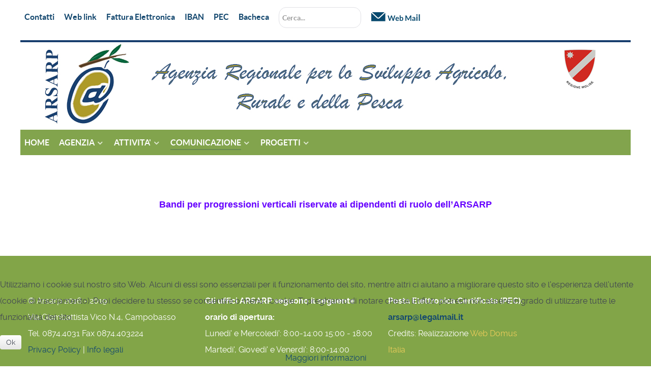

--- FILE ---
content_type: text/html; charset=utf-8
request_url: https://www.arsarp.it/comunicaz/trasparenza-valutaz-e-merito-comunicazioni-247/bandi-di-concorso-selezioni-interne
body_size: 17568
content:
                <!DOCTYPE html>
<html lang="it-IT" dir="ltr">
        <head>
    
            <meta name="viewport" content="width=device-width, initial-scale=1.0">
        <meta http-equiv="X-UA-Compatible" content="IE=edge" />
        

        
            
         <meta charset="utf-8" />
	<base href="https://www.arsarp.it/comunicaz/trasparenza-valutaz-e-merito-comunicazioni-247/bandi-di-concorso-selezioni-interne" />
	<meta name="description" content="Agenzia Regionale per lo Sviluppo Agricolo, Rurale e della Pesca" />
	<meta name="generator" content="Joomla! - Open Source Content Management" />
	<title>Bandi di concorso /selezioni interne</title>
	<link href="/comunicaz/trasparenza-valutaz-e-merito-comunicazioni-247/bandi-di-concorso-selezioni-interne?format=feed&amp;type=rss" rel="alternate" type="application/rss+xml" title="RSS 2.0" />
	<link href="/comunicaz/trasparenza-valutaz-e-merito-comunicazioni-247/bandi-di-concorso-selezioni-interne?format=feed&amp;type=atom" rel="alternate" type="application/atom+xml" title="Atom 1.0" />
	<link href="/favicon.ico" rel="shortcut icon" type="image/vnd.microsoft.icon" />
	<link href="/plugins/system/jce/css/content.css?badb4208be409b1335b815dde676300e" rel="stylesheet" />
	<link href="/media/gantry5/engines/nucleus/css-compiled/nucleus.css" rel="stylesheet" />
	<link href="/templates/g5_helium/custom/css-compiled/helium_9.css" rel="stylesheet" />
	<link href="/media/gantry5/assets/css/bootstrap-gantry.css" rel="stylesheet" />
	<link href="/media/gantry5/engines/nucleus/css-compiled/joomla.css" rel="stylesheet" />
	<link href="/media/jui/css/icomoon.css" rel="stylesheet" />
	<link href="/media/gantry5/assets/css/font-awesome.min.css" rel="stylesheet" />
	<link href="/templates/g5_helium/custom/css-compiled/helium-joomla_9.css" rel="stylesheet" />
	<link href="/templates/g5_helium/custom/css-compiled/custom_9.css" rel="stylesheet" />
	<link href="/plugins/system/cookiehint/css/style.css?dfcbe8329e2e35cb87c26aa21ebc44d6" rel="stylesheet" />
	<style>

.hide { display: none; }
.table-noheader { border-collapse: collapse; }
.table-noheader thead { display: none; }
div.mod_search98 input[type="search"]{ width:auto; }#redim-cookiehint-bottom {position: fixed; z-index: 99999; left: 0px; right: 0px; bottom: 0px; top: auto !important;}
	</style>
	<script src="/media/jui/js/jquery.min.js?dfcbe8329e2e35cb87c26aa21ebc44d6"></script>
	<script src="/media/jui/js/jquery-noconflict.js?dfcbe8329e2e35cb87c26aa21ebc44d6"></script>
	<script src="/media/jui/js/jquery-migrate.min.js?dfcbe8329e2e35cb87c26aa21ebc44d6"></script>
	<script src="/media/system/js/caption.js?dfcbe8329e2e35cb87c26aa21ebc44d6"></script>
	<!--[if lt IE 9]><script src="/media/system/js/html5fallback.js?dfcbe8329e2e35cb87c26aa21ebc44d6"></script><![endif]-->
	<script src="/media/jui/js/bootstrap.min.js?dfcbe8329e2e35cb87c26aa21ebc44d6"></script>
	<script>
jQuery(window).on('load',  function() {
				new JCaption('img.caption');
			});
	</script>

    
                
</head>

    <body class="gantry g-helium-style site com_content view-category no-layout no-task dir-ltr itemid-737 outline-9 g-offcanvas-left g-default g-style-preset1">
        
                    

        <div id="g-offcanvas"  data-g-offcanvas-swipe="1" data-g-offcanvas-css3="1">
                        <div class="g-grid">                        

        <div class="g-block size-100 nomarginall">
             <div id="mobile-menu-5697-particle" class="g-content g-particle">            <div id="g-mobilemenu-container" data-g-menu-breakpoint="48rem"></div>
            </div>
        </div>
            </div>
    </div>
        <div id="g-page-surround">
            <div class="g-offcanvas-hide g-offcanvas-toggle" role="navigation" data-offcanvas-toggle aria-controls="g-offcanvas" aria-expanded="false"><i class="fa fa-fw fa-bars"></i></div>                        

                                            
        <div class="g-container">        <section id="g-navigation">
                                        <div class="g-grid">                        

        <div class="g-block size-100 hidden-phone g-flushed top-arsarp" style="background-color&#x3A;&#x23;fff&#x3B;&#x20;li&#x20;a&#x3A;color&#x3A;&#x23;000&#x3B;">
             <div id="menu-9495-particle" class="g-content g-particle">            <nav class="g-main-nav" data-g-hover-expand="true">
        <ul class="g-toplevel">
                                                                                                                
        
                
        
                
        
        <li class="g-menu-item g-menu-item-type-component g-menu-item-18 g-standard  ">
                            <a class="g-menu-item-container" href="/contattaci-topmenu-18">
                                                                <span class="g-menu-item-content">
                                    <span class="g-menu-item-title">Contatti</span>
            
                    </span>
                                                </a>
                                </li>
    
                                                                                                
        
                
        
                
        
        <li class="g-menu-item g-menu-item-type-component g-menu-item-20 g-standard  ">
                            <a class="g-menu-item-container" href="/collegamenti-web-topmenu-20">
                                                                <span class="g-menu-item-content">
                                    <span class="g-menu-item-title">Web link</span>
            
                    </span>
                                                </a>
                                </li>
    
                                                                                                
        
                
        
                
        
        <li class="g-menu-item g-menu-item-type-component g-menu-item-445 g-standard  ">
                            <a class="g-menu-item-container" href="/auto-genera-dal-titolo">
                                                                <span class="g-menu-item-content">
                                    <span class="g-menu-item-title">Fattura Elettronica</span>
            
                    </span>
                                                </a>
                                </li>
    
                                                                                                
        
                
        
                
        
        <li class="g-menu-item g-menu-item-type-component g-menu-item-358 g-standard  ">
                            <a class="g-menu-item-container" href="/iban">
                                                                <span class="g-menu-item-content">
                                    <span class="g-menu-item-title">IBAN</span>
            
                    </span>
                                                </a>
                                </li>
    
                                                                                                
        
                
        
                
        
        <li class="g-menu-item g-menu-item-type-component g-menu-item-558 g-standard  ">
                            <a class="g-menu-item-container" href="/pec">
                                                                <span class="g-menu-item-content">
                                    <span class="g-menu-item-title">PEC</span>
            
                    </span>
                                                </a>
                                </li>
    
                                                                                                
                                                                                                                                
                
        
                
        
        <li class="g-menu-item g-menu-item-type-url g-menu-item-478 g-standard  ">
                            <a class="g-menu-item-container" href="http://cloud.urbi.it/urbi/progs/bol/bolhome.sto?DB_NAME=n1201591" target="_blank" rel="noopener&#x20;noreferrer">
                                                                <span class="g-menu-item-content">
                                    <span class="g-menu-item-title">Bacheca</span>
            
                    </span>
                                                </a>
                                </li>
    
                                                                                                
        
                
        
                
        
        <li class="g-menu-item g-menu-item-type-particle g-menu-item-module-23pfm g-standard  ">
                            <div class="g-menu-item-container" data-g-menuparent="">                                                                                        
            <div class="menu-item-particle g-flushed">
            <div class="platform-content"><div class="moduletable ">
						<div class="search mod_search98">
	<form action="/comunicaz/trasparenza-valutaz-e-merito-comunicazioni-247/bandi-di-concorso-selezioni-interne" method="post" class="form-inline" role="search">
		<label for="mod-search-searchword98" class="element-invisible">Cerca...</label> <input name="searchword" id="mod-search-searchword98" maxlength="200"  class="inputbox search-query input-medium" type="search" size="20" placeholder="Cerca..." />		<input type="hidden" name="task" value="search" />
		<input type="hidden" name="option" value="com_search" />
		<input type="hidden" name="Itemid" value="737" />
	</form>
</div>
		</div></div>
    </div>
    
                                                                    </div>                    </li>
    
                                                                                                
        
                
        
                
        
        <li class="g-menu-item g-menu-item-type-particle g-menu-item-module-glmdd g-standard  ">
                            <div class="g-menu-item-container" data-g-menuparent="">                                                                                        
            <div class="menu-item-particle">
            <div class="platform-content"><div class="moduletable ">
						

<div class="custom"  >
	<p><a href="/webmail"><img src="/images/mail-iconwebamil4.png" alt="" /></a></p></div>
		</div></div>
    </div>
    
                                                                    </div>                    </li>
    
    
        </ul>
    </nav>
            </div>
        </div>
            </div>
                            <div class="g-grid">                        

        <div class="g-block size-100 nomarginall nopaddingall hidden-phone" style="background-color&#x3A;&#x20;&#x23;ffffff">
             <div id="logo-9608-particle" class="g-content g-particle">            <a href="/" target="_self" title="" aria-label="" rel="home" >
                        <img src="/templates/g5_helium/custom/images/ARSARP20-06.jpg"  alt="" />
            </a>
            </div>
        </div>
            </div>
                            <div class="g-grid">                        

        <div class="g-block size-100 nomarginall hidden-desktop" style="height&#x3A;85px&#x3B;">
             <div id="logo-7685-particle" class="g-content g-particle">            <a href="/" target="_self" title="" aria-label="" rel="home" >
                        <img src="/templates/g5_helium/custom/images/headers/headar_mobile2.jpg"  alt="" />
            </a>
            </div>
        </div>
            </div>
                            <div class="g-grid">                        

        <div class="g-block size-100 title-outline g-flushed" #g-navigation .g-main-nav .g-dropdown a="color&#x3A;&#x23;ffffff&#x3B;">
             <div id="menu-6409-particle" class="g-content g-particle">            <nav class="g-main-nav" data-g-mobile-target data-g-hover-expand="true">
        <ul class="g-toplevel">
                                                                                                                
        
                
        
                
        
        <li class="g-menu-item g-menu-item-type-component g-menu-item-359 g-standard  ">
                            <a class="g-menu-item-container" href="/">
                                                                <span class="g-menu-item-content">
                                    <span class="g-menu-item-title">HOME</span>
            
                    </span>
                                                </a>
                                </li>
    
                                                                                                
        
                
        
                
        
        <li class="g-menu-item g-menu-item-type-component g-menu-item-544 g-parent g-standard g-menu-item-link-parent ">
                            <a class="g-menu-item-container" href="/agenzia">
                                                                <span class="g-menu-item-content">
                                    <span class="g-menu-item-title">AGENZIA</span>
            
                    </span>
                    <span class="g-menu-parent-indicator" data-g-menuparent=""></span>                            </a>
                                                                            <ul class="g-dropdown g-inactive g-zoom g-dropdown-right">
            <li class="g-dropdown-column">
                        <div class="g-grid">
                        <div class="g-block size-100">
            <ul class="g-sublevel">
                <li class="g-level-1 g-go-back">
                    <a class="g-menu-item-container" href="#" data-g-menuparent=""><span>Back</span></a>
                </li>
                                                                                                                    
        
                
        
                
        
        <li class="g-menu-item g-menu-item-type-component g-menu-item-6  ">
                            <a class="g-menu-item-container" href="/agenzia/sedi-e-orari-mainmenu-6">
                                                                <span class="g-menu-item-content">
                                    <span class="g-menu-item-title">Sedi e orari</span>
            
                    </span>
                                                </a>
                                </li>
    
                                                                                                
        
                
        
                
        
        <li class="g-menu-item g-menu-item-type-component g-menu-item-31 g-parent g-menu-item-link-parent ">
                            <a class="g-menu-item-container" href="/agenzia/organi-di-amministrazione-mainmenu-31">
                                                                <span class="g-menu-item-content">
                                    <span class="g-menu-item-title">Organi di Amministrazione e Controllo</span>
            
                    </span>
                    <span class="g-menu-parent-indicator" data-g-menuparent=""></span>                            </a>
                                                                            <ul class="g-dropdown g-inactive g-zoom g-dropdown-right">
            <li class="g-dropdown-column">
                        <div class="g-grid">
                        <div class="g-block size-100">
            <ul class="g-sublevel">
                <li class="g-level-2 g-go-back">
                    <a class="g-menu-item-container" href="#" data-g-menuparent=""><span>Back</span></a>
                </li>
                                                                                                                    
        
                
        
                
        
        <li class="g-menu-item g-menu-item-type-component g-menu-item-66  ">
                            <a class="g-menu-item-container" href="/agenzia/organi-di-amministrazione-mainmenu-31/commissario-straordinario-mainmenu-66">
                                                                <span class="g-menu-item-content">
                                    <span class="g-menu-item-title">Commissario straordinario</span>
            
                    </span>
                                                </a>
                                </li>
    
                                                                                                
        
                
        
                
        
        <li class="g-menu-item g-menu-item-type-component g-menu-item-99  ">
                            <a class="g-menu-item-container" href="/agenzia/organi-di-amministrazione-mainmenu-31/organi-di-amministrazione">
                                                                <span class="g-menu-item-content">
                                    <span class="g-menu-item-title">Nucleo di Valutazione</span>
            
                    </span>
                                                </a>
                                </li>
    
                                                                                                
        
                
        
                
        
        <li class="g-menu-item g-menu-item-type-component g-menu-item-686  ">
                            <a class="g-menu-item-container" href="/agenzia/organi-di-amministrazione-mainmenu-31/collegio-dei-revisori-dei-conti">
                                                                <span class="g-menu-item-content">
                                    <span class="g-menu-item-title">Collegio dei Revisori dei Conti</span>
            
                    </span>
                                                </a>
                                </li>
    
    
            </ul>
        </div>
            </div>

            </li>
        </ul>
            </li>
    
                                                                                                
        
                
        
                
        
        <li class="g-menu-item g-menu-item-type-component g-menu-item-119 g-parent g-menu-item-link-parent ">
                            <a class="g-menu-item-container" href="/agenzia/organigramma-dellagenzia-mainmenu-119">
                                                                <span class="g-menu-item-content">
                                    <span class="g-menu-item-title">Organigramma Dell&#039;Agenzia</span>
            
                    </span>
                    <span class="g-menu-parent-indicator" data-g-menuparent=""></span>                            </a>
                                                                            <ul class="g-dropdown g-inactive g-zoom g-dropdown-right">
            <li class="g-dropdown-column">
                        <div class="g-grid">
                        <div class="g-block size-100">
            <ul class="g-sublevel">
                <li class="g-level-2 g-go-back">
                    <a class="g-menu-item-container" href="#" data-g-menuparent=""><span>Back</span></a>
                </li>
                                                                                                                    
        
                
        
                
        
        <li class="g-menu-item g-menu-item-type-component g-menu-item-290  ">
                            <a class="g-menu-item-container" href="/agenzia/organigramma-dellagenzia-mainmenu-119/direzione-generale">
                                                                <span class="g-menu-item-content">
                                    <span class="g-menu-item-title">Direzione Generale</span>
            
                    </span>
                                                </a>
                                </li>
    
                                                                                                
        
                
        
                
        
        <li class="g-menu-item g-menu-item-type-component g-menu-item-292  ">
                            <a class="g-menu-item-container" href="/agenzia/organigramma-dellagenzia-mainmenu-119/servizio2">
                                                                <span class="g-menu-item-content">
                                    <span class="g-menu-item-title">Servizio2</span>
            
                    </span>
                                                </a>
                                </li>
    
                                                                                                
        
                
        
                
        
        <li class="g-menu-item g-menu-item-type-component g-menu-item-293  ">
                            <a class="g-menu-item-container" href="/agenzia/organigramma-dellagenzia-mainmenu-119/servizio3">
                                                                <span class="g-menu-item-content">
                                    <span class="g-menu-item-title">Servizio3</span>
            
                    </span>
                                                </a>
                                </li>
    
                                                                                                
        
                
        
                
        
        <li class="g-menu-item g-menu-item-type-component g-menu-item-294  ">
                            <a class="g-menu-item-container" href="/agenzia/organigramma-dellagenzia-mainmenu-119/servizio4">
                                                                <span class="g-menu-item-content">
                                    <span class="g-menu-item-title">Servizio4</span>
            
                    </span>
                                                </a>
                                </li>
    
                                                                                                
        
                
        
                
        
        <li class="g-menu-item g-menu-item-type-component g-menu-item-291  ">
                            <a class="g-menu-item-container" href="/agenzia/organigramma-dellagenzia-mainmenu-119/servizio1">
                                                                <span class="g-menu-item-content">
                                    <span class="g-menu-item-title">Servizio1</span>
            
                    </span>
                                                </a>
                                </li>
    
                                                                                                
        
                
        
                
        
        <li class="g-menu-item g-menu-item-type-component g-menu-item-736  ">
                            <a class="g-menu-item-container" href="/agenzia/organigramma-dellagenzia-mainmenu-119/responsabile-della-prevenzione-della-corruzione-e-della-trasparenza-rpct-2">
                                                                <span class="g-menu-item-content">
                                    <span class="g-menu-item-title">Responsabile della Prevenzione della Corruzione e della Trasparenza (RPCT) (2)</span>
            
                    </span>
                                                </a>
                                </li>
    
    
            </ul>
        </div>
            </div>

            </li>
        </ul>
            </li>
    
    
            </ul>
        </div>
            </div>

            </li>
        </ul>
            </li>
    
                                                                                                
        
                
        
                
        
        <li class="g-menu-item g-menu-item-type-component g-menu-item-547 g-parent g-standard g-menu-item-link-parent ">
                            <a class="g-menu-item-container" href="/attivita">
                                                                <span class="g-menu-item-content">
                                    <span class="g-menu-item-title">ATTIVITA&#039;</span>
            
                    </span>
                    <span class="g-menu-parent-indicator" data-g-menuparent=""></span>                            </a>
                                                                            <ul class="g-dropdown g-inactive g-zoom g-dropdown-right">
            <li class="g-dropdown-column">
                        <div class="g-grid">
                        <div class="g-block size-100">
            <ul class="g-sublevel">
                <li class="g-level-1 g-go-back">
                    <a class="g-menu-item-container" href="#" data-g-menuparent=""><span>Back</span></a>
                </li>
                                                                                                                    
        
                
        
                
        
        <li class="g-menu-item g-menu-item-type-component g-menu-item-112 g-parent g-menu-item-link-parent ">
                            <a class="g-menu-item-container" href="/attivita/biodiversita-ricerca">
                                                                <span class="g-menu-item-content">
                                    <span class="g-menu-item-title">Biodiversità e Ricerca</span>
            
                    </span>
                    <span class="g-menu-parent-indicator" data-g-menuparent=""></span>                            </a>
                                                                            <ul class="g-dropdown g-inactive g-zoom g-dropdown-right">
            <li class="g-dropdown-column">
                        <div class="g-grid">
                        <div class="g-block size-100">
            <ul class="g-sublevel">
                <li class="g-level-2 g-go-back">
                    <a class="g-menu-item-container" href="#" data-g-menuparent=""><span>Back</span></a>
                </li>
                                                                                                                    
        
                
        
                
        
        <li class="g-menu-item g-menu-item-type-component g-menu-item-101  ">
                            <a class="g-menu-item-container" href="/attivita/biodiversita-ricerca/valorizzazione-produzioni-attivit-101">
                                                                <span class="g-menu-item-content">
                                    <span class="g-menu-item-title">Valorizzazione Produzioni</span>
            
                    </span>
                                                </a>
                                </li>
    
                                                                                                
        
                
        
                
        
        <li class="g-menu-item g-menu-item-type-component g-menu-item-109  ">
                            <a class="g-menu-item-container" href="/attivita/biodiversita-ricerca/grano-saraceno-attivit-109">
                                                                <span class="g-menu-item-content">
                                    <span class="g-menu-item-title">Grano Saraceno</span>
            
                    </span>
                                                </a>
                                </li>
    
                                                                                                
        
                
        
                
        
        <li class="g-menu-item g-menu-item-type-component g-menu-item-108  ">
                            <a class="g-menu-item-container" href="/attivita/biodiversita-ricerca/monitoraggio-frumento-duro-attivit-108">
                                                                <span class="g-menu-item-content">
                                    <span class="g-menu-item-title">Monitoraggio Frumento Duro</span>
            
                    </span>
                                                </a>
                                </li>
    
                                                                                                
        
                
        
                
        
        <li class="g-menu-item g-menu-item-type-component g-menu-item-107  ">
                            <a class="g-menu-item-container" href="/attivita/biodiversita-ricerca/stoccaggio-differenziato-attivit-107">
                                                                <span class="g-menu-item-content">
                                    <span class="g-menu-item-title">Stoccaggio Differenziato</span>
            
                    </span>
                                                </a>
                                </li>
    
                                                                                                
        
                
        
                
        
        <li class="g-menu-item g-menu-item-type-component g-menu-item-106  ">
                            <a class="g-menu-item-container" href="/attivita/biodiversita-ricerca/conservazione-biodiversita-attivit-106">
                                                                <span class="g-menu-item-content">
                                    <span class="g-menu-item-title">Conservazione Biodiversita&#039;</span>
            
                    </span>
                                                </a>
                                </li>
    
                                                                                                
                                                                                                                                
                
        
                
        
        <li class="g-menu-item g-menu-item-type-url g-menu-item-809  ">
                            <a class="g-menu-item-container" href="https://arsarp.it/fruttetocampochiaro/" target="_blank" rel="noopener&#x20;noreferrer">
                                                                <span class="g-menu-item-content">
                                    <span class="g-menu-item-title">Frutteto di Campochiaro</span>
            
                    </span>
                                                </a>
                                </li>
    
                                                                                                
        
                
        
                
        
        <li class="g-menu-item g-menu-item-type-url g-menu-item-252  ">
                            <a class="g-menu-item-container" href="https://www.arsarp.it/bancadelgermoplasma/">
                                                                <span class="g-menu-item-content">
                                    <span class="g-menu-item-title">Banca Germoplasma</span>
            
                    </span>
                                                </a>
                                </li>
    
                                                                                                
        
                
        
                
        
        <li class="g-menu-item g-menu-item-type-url g-menu-item-830  ">
                            <a class="g-menu-item-container" href="https://arsarp.it/biodiversita">
                                                                <span class="g-menu-item-content">
                                    <span class="g-menu-item-title">Itinerari della Biodiversità</span>
            
                    </span>
                                                </a>
                                </li>
    
                                                                                                
        
                
        
                
        
        <li class="g-menu-item g-menu-item-type-component g-menu-item-835  ">
                            <a class="g-menu-item-container" href="/attivita/biodiversita-ricerca/catalogo-cultivar-pomoidee">
                                                                <span class="g-menu-item-content">
                                    <span class="g-menu-item-title">Catalogo cultivar pomoidee</span>
            
                    </span>
                                                </a>
                                </li>
    
                                                                                                
        
                
        
                
        
        <li class="g-menu-item g-menu-item-type-component g-menu-item-834  ">
                            <a class="g-menu-item-container" href="/attivita/biodiversita-ricerca/libricino-il-frutteto-delle-meraviglie">
                                                                <span class="g-menu-item-content">
                                    <span class="g-menu-item-title">Libricino: Il frutteto delle meraviglie</span>
            
                    </span>
                                                </a>
                                </li>
    
    
            </ul>
        </div>
            </div>

            </li>
        </ul>
            </li>
    
                                                                                                
        
                
        
                
        
        <li class="g-menu-item g-menu-item-type-component g-menu-item-223 g-parent g-menu-item-link-parent ">
                            <a class="g-menu-item-container" href="/attivita/olivicoltura-attivit-223">
                                                                <span class="g-menu-item-content">
                                    <span class="g-menu-item-title">Olivicoltura</span>
            
                    </span>
                    <span class="g-menu-parent-indicator" data-g-menuparent=""></span>                            </a>
                                                                            <ul class="g-dropdown g-inactive g-zoom g-dropdown-right">
            <li class="g-dropdown-column">
                        <div class="g-grid">
                        <div class="g-block size-100">
            <ul class="g-sublevel">
                <li class="g-level-2 g-go-back">
                    <a class="g-menu-item-container" href="#" data-g-menuparent=""><span>Back</span></a>
                </li>
                                                                                                                    
        
                
        
                
        
        <li class="g-menu-item g-menu-item-type-component g-menu-item-225  ">
                            <a class="g-menu-item-container" href="/attivita/olivicoltura-attivit-223/conoscere-lolio-attivit-225">
                                                                <span class="g-menu-item-content">
                                    <span class="g-menu-item-title">Conoscere l&#039;olio</span>
            
                    </span>
                                                </a>
                                </li>
    
                                                                                                
        
                
        
                
        
        <li class="g-menu-item g-menu-item-type-component g-menu-item-226  ">
                            <a class="g-menu-item-container" href="/attivita/olivicoltura-attivit-223/olivicoltura-molisana-attivit-226">
                                                                <span class="g-menu-item-content">
                                    <span class="g-menu-item-title">Olivicoltura Molisana</span>
            
                    </span>
                                                </a>
                                </li>
    
                                                                                                
        
                
        
                
        
        <li class="g-menu-item g-menu-item-type-component g-menu-item-227  ">
                            <a class="g-menu-item-container" href="/attivita/olivicoltura-attivit-223/ricerca-attivit-227">
                                                                <span class="g-menu-item-content">
                                    <span class="g-menu-item-title">Ricerca</span>
            
                    </span>
                                                </a>
                                </li>
    
                                                                                                
        
                
        
                
        
        <li class="g-menu-item g-menu-item-type-component g-menu-item-230  ">
                            <a class="g-menu-item-container" href="/attivita/olivicoltura-attivit-223/goccia-doro-attivit-230">
                                                                <span class="g-menu-item-content">
                                    <span class="g-menu-item-title">Goccia d&#039;Oro</span>
            
                    </span>
                                                </a>
                                </li>
    
                                                                                                
        
                
        
                
        
        <li class="g-menu-item g-menu-item-type-component g-menu-item-231  ">
                            <a class="g-menu-item-container" href="/attivita/olivicoltura-attivit-223/albo-potatori-attivit-231">
                                                                <span class="g-menu-item-content">
                                    <span class="g-menu-item-title">Albo Potatori</span>
            
                    </span>
                                                </a>
                                </li>
    
                                                                                                
        
                
        
                
        
        <li class="g-menu-item g-menu-item-type-component g-menu-item-243  ">
                            <a class="g-menu-item-container" href="/attivita/olivicoltura-attivit-223/campionato-potatura-attivit-243">
                                                                <span class="g-menu-item-content">
                                    <span class="g-menu-item-title">Campionato potatura</span>
            
                    </span>
                                                </a>
                                </li>
    
                                                                                                
        
                
        
                
        
        <li class="g-menu-item g-menu-item-type-component g-menu-item-501  ">
                            <a class="g-menu-item-container" href="/attivita/olivicoltura-attivit-223/sala-panel-olio">
                                                                <span class="g-menu-item-content">
                                    <span class="g-menu-item-title">Sala Panel Olio</span>
            
                    </span>
                                                </a>
                                </li>
    
                                                                                                
        
                
        
                
        
        <li class="g-menu-item g-menu-item-type-component g-menu-item-801  ">
                            <a class="g-menu-item-container" href="/attivita/olivicoltura-attivit-223/video">
                                                                <span class="g-menu-item-content">
                                    <span class="g-menu-item-title">Video </span>
            
                    </span>
                                                </a>
                                </li>
    
    
            </ul>
        </div>
            </div>

            </li>
        </ul>
            </li>
    
                                                                                                
        
                
        
                
        
        <li class="g-menu-item g-menu-item-type-component g-menu-item-188 g-parent g-menu-item-link-parent ">
                            <a class="g-menu-item-container" href="/attivita/vitivinicoltura-attivit-188">
                                                                <span class="g-menu-item-content">
                                    <span class="g-menu-item-title">Vitivinicoltura</span>
            
                    </span>
                    <span class="g-menu-parent-indicator" data-g-menuparent=""></span>                            </a>
                                                                            <ul class="g-dropdown g-inactive g-zoom g-dropdown-right">
            <li class="g-dropdown-column">
                        <div class="g-grid">
                        <div class="g-block size-100">
            <ul class="g-sublevel">
                <li class="g-level-2 g-go-back">
                    <a class="g-menu-item-container" href="#" data-g-menuparent=""><span>Back</span></a>
                </li>
                                                                                                                    
        
                
        
                
        
        <li class="g-menu-item g-menu-item-type-component g-menu-item-190  ">
                            <a class="g-menu-item-container" href="/attivita/vitivinicoltura-attivit-188/assistenza-tecnica-attivit-190">
                                                                <span class="g-menu-item-content">
                                    <span class="g-menu-item-title">Assistenza tecnica</span>
            
                    </span>
                                                </a>
                                </li>
    
                                                                                                
        
                
        
                
        
        <li class="g-menu-item g-menu-item-type-component g-menu-item-193  ">
                            <a class="g-menu-item-container" href="/attivita/vitivinicoltura-attivit-188/scelta-del-portainnesto-attivit-193">
                                                                <span class="g-menu-item-content">
                                    <span class="g-menu-item-title">Scelta del portainnesto</span>
            
                    </span>
                                                </a>
                                </li>
    
                                                                                                
        
                
        
                
        
        <li class="g-menu-item g-menu-item-type-component g-menu-item-191  ">
                            <a class="g-menu-item-container" href="/attivita/vitivinicoltura-attivit-188/la-tintilia-attivit-191">
                                                                <span class="g-menu-item-content">
                                    <span class="g-menu-item-title">La Tintilia</span>
            
                    </span>
                                                </a>
                                </li>
    
                                                                                                
        
                
        
                
        
        <li class="g-menu-item g-menu-item-type-component g-menu-item-302  ">
                            <a class="g-menu-item-container" href="/attivita/vitivinicoltura-attivit-188/concimazione-vigneto">
                                                                <span class="g-menu-item-content">
                                    <span class="g-menu-item-title">Concimazione vigneto</span>
            
                    </span>
                                                </a>
                                </li>
    
    
            </ul>
        </div>
            </div>

            </li>
        </ul>
            </li>
    
                                                                                                
        
                
        
                
        
        <li class="g-menu-item g-menu-item-type-component g-menu-item-561 g-parent g-menu-item-link-parent ">
                            <a class="g-menu-item-container" href="/attivita/organismo-di-controllo">
                                                                <span class="g-menu-item-content">
                                    <span class="g-menu-item-title">Organismo di Controllo</span>
            
                    </span>
                    <span class="g-menu-parent-indicator" data-g-menuparent=""></span>                            </a>
                                                                            <ul class="g-dropdown g-inactive g-zoom g-dropdown-right">
            <li class="g-dropdown-column">
                        <div class="g-grid">
                        <div class="g-block size-100">
            <ul class="g-sublevel">
                <li class="g-level-2 g-go-back">
                    <a class="g-menu-item-container" href="#" data-g-menuparent=""><span>Back</span></a>
                </li>
                                                                                                                    
        
                
        
                
        
        <li class="g-menu-item g-menu-item-type-component g-menu-item-563  ">
                            <a class="g-menu-item-container" href="/attivita/organismo-di-controllo/dop-olio-molise">
                                                                <span class="g-menu-item-content">
                                    <span class="g-menu-item-title">DOP Olio Molise</span>
            
                    </span>
                                                </a>
                                </li>
    
    
            </ul>
        </div>
            </div>

            </li>
        </ul>
            </li>
    
                                                                                                
        
                
        
                
        
        <li class="g-menu-item g-menu-item-type-component g-menu-item-502 g-parent g-menu-item-link-parent ">
                            <a class="g-menu-item-container" href="/attivita/analisi-sensoriale">
                                                                <span class="g-menu-item-content">
                                    <span class="g-menu-item-title">Analisi sensoriale</span>
            
                    </span>
                    <span class="g-menu-parent-indicator" data-g-menuparent=""></span>                            </a>
                                                                            <ul class="g-dropdown g-inactive g-zoom g-dropdown-right">
            <li class="g-dropdown-column">
                        <div class="g-grid">
                        <div class="g-block size-100">
            <ul class="g-sublevel">
                <li class="g-level-2 g-go-back">
                    <a class="g-menu-item-container" href="#" data-g-menuparent=""><span>Back</span></a>
                </li>
                                                                                                                    
        
                
        
                
        
        <li class="g-menu-item g-menu-item-type-component g-menu-item-506  ">
                            <a class="g-menu-item-container" href="/attivita/analisi-sensoriale/il-laboratorio">
                                                                <span class="g-menu-item-content">
                                    <span class="g-menu-item-title">Il laboratorio</span>
            
                    </span>
                                                </a>
                                </li>
    
                                                                                                
        
                
        
                
        
        <li class="g-menu-item g-menu-item-type-component g-menu-item-505  ">
                            <a class="g-menu-item-container" href="/attivita/analisi-sensoriale/il-panel">
                                                                <span class="g-menu-item-content">
                                    <span class="g-menu-item-title">Il Panel</span>
            
                    </span>
                                                </a>
                                </li>
    
                                                                                                
        
                
        
                
        
        <li class="g-menu-item g-menu-item-type-component g-menu-item-507  ">
                            <a class="g-menu-item-container" href="/attivita/analisi-sensoriale/la-preparazione-e-la-presentazione-di-campioni">
                                                                <span class="g-menu-item-content">
                                    <span class="g-menu-item-title">La preparazione e la presentazione di campioni</span>
            
                    </span>
                                                </a>
                                </li>
    
                                                                                                
        
                
        
                
        
        <li class="g-menu-item g-menu-item-type-component g-menu-item-508  ">
                            <a class="g-menu-item-container" href="/attivita/analisi-sensoriale/la-valutazione-sensoriale-i-test">
                                                                <span class="g-menu-item-content">
                                    <span class="g-menu-item-title">La valutazione sensoriale - I test</span>
            
                    </span>
                                                </a>
                                </li>
    
                                                                                                
        
                
        
                
        
        <li class="g-menu-item g-menu-item-type-component g-menu-item-509  ">
                            <a class="g-menu-item-container" href="/attivita/analisi-sensoriale/i-descrittori-sensoriali">
                                                                <span class="g-menu-item-content">
                                    <span class="g-menu-item-title">I descrittori sensoriali</span>
            
                    </span>
                                                </a>
                                </li>
    
                                                                                                
        
                
        
                
        
        <li class="g-menu-item g-menu-item-type-component g-menu-item-510  ">
                            <a class="g-menu-item-container" href="/attivita/analisi-sensoriale/normativa">
                                                                <span class="g-menu-item-content">
                                    <span class="g-menu-item-title">Normativa</span>
            
                    </span>
                                                </a>
                                </li>
    
                                                                                                
        
                
        
                
        
        <li class="g-menu-item g-menu-item-type-component g-menu-item-511  ">
                            <a class="g-menu-item-container" href="/attivita/analisi-sensoriale/bibliografia-di-riferimento">
                                                                <span class="g-menu-item-content">
                                    <span class="g-menu-item-title">Bibliografia di riferimento</span>
            
                    </span>
                                                </a>
                                </li>
    
    
            </ul>
        </div>
            </div>

            </li>
        </ul>
            </li>
    
                                                                                                
        
                
        
                
        
        <li class="g-menu-item g-menu-item-type-component g-menu-item-528 g-parent g-menu-item-link-parent ">
                            <a class="g-menu-item-container" href="/attivita/vivai-forestali">
                                                                <span class="g-menu-item-content">
                                    <span class="g-menu-item-title">Vivai forestali</span>
            
                    </span>
                    <span class="g-menu-parent-indicator" data-g-menuparent=""></span>                            </a>
                                                                            <ul class="g-dropdown g-inactive g-zoom g-dropdown-right">
            <li class="g-dropdown-column">
                        <div class="g-grid">
                        <div class="g-block size-100">
            <ul class="g-sublevel">
                <li class="g-level-2 g-go-back">
                    <a class="g-menu-item-container" href="#" data-g-menuparent=""><span>Back</span></a>
                </li>
                                                                                                                    
        
                
        
                
        
        <li class="g-menu-item g-menu-item-type-component g-menu-item-529  ">
                            <a class="g-menu-item-container" href="/attivita/vivai-forestali/richiesta-piantine">
                                                                <span class="g-menu-item-content">
                                    <span class="g-menu-item-title">Richiesta piantine</span>
            
                    </span>
                                                </a>
                                </li>
    
                                                                                                
        
                
        
                
        
        <li class="g-menu-item g-menu-item-type-component g-menu-item-530  ">
                            <a class="g-menu-item-container" href="/attivita/vivai-forestali/vivaio-forestale-le-marinelle">
                                                                <span class="g-menu-item-content">
                                    <span class="g-menu-item-title">Vivaio forestale &quot;Le Marinelle&quot;</span>
            
                    </span>
                                                </a>
                                </li>
    
                                                                                                
        
                
        
                
        
        <li class="g-menu-item g-menu-item-type-component g-menu-item-531  ">
                            <a class="g-menu-item-container" href="/attivita/vivai-forestali/vivaio-forestale-selva-del-campo">
                                                                <span class="g-menu-item-content">
                                    <span class="g-menu-item-title">Vivaio Forestale &quot;Selva del Campo&quot;</span>
            
                    </span>
                                                </a>
                                </li>
    
                                                                                                
        
                
        
                
        
        <li class="g-menu-item g-menu-item-type-component g-menu-item-532  ">
                            <a class="g-menu-item-container" href="/attivita/vivai-forestali/vivaio-forestale-colle-astore">
                                                                <span class="g-menu-item-content">
                                    <span class="g-menu-item-title">Vivaio Forestale &quot;Colle Astore&quot;</span>
            
                    </span>
                                                </a>
                                </li>
    
                                                                                                
        
                
        
                
        
        <li class="g-menu-item g-menu-item-type-component g-menu-item-533  ">
                            <a class="g-menu-item-container" href="/attivita/vivai-forestali/vivaio-forestale-feudozzo">
                                                                <span class="g-menu-item-content">
                                    <span class="g-menu-item-title">Vivaio Forestale &quot;Feudozzo&quot;</span>
            
                    </span>
                                                </a>
                                </li>
    
                                                                                                
        
                
        
                
        
        <li class="g-menu-item g-menu-item-type-component g-menu-item-534  ">
                            <a class="g-menu-item-container" href="/attivita/vivai-forestali/pubblicazioni">
                                                                <span class="g-menu-item-content">
                                    <span class="g-menu-item-title">Pubblicazioni</span>
            
                    </span>
                                                </a>
                                </li>
    
    
            </ul>
        </div>
            </div>

            </li>
        </ul>
            </li>
    
                                                                                                
        
                
        
                
        
        <li class="g-menu-item g-menu-item-type-component g-menu-item-128 g-parent g-menu-item-link-parent ">
                            <a class="g-menu-item-container" href="/attivita/pedologia-attivit-128">
                                                                <span class="g-menu-item-content">
                                    <span class="g-menu-item-title">Pedologia</span>
            
                    </span>
                    <span class="g-menu-parent-indicator" data-g-menuparent=""></span>                            </a>
                                                                            <ul class="g-dropdown g-inactive g-zoom g-dropdown-right">
            <li class="g-dropdown-column">
                        <div class="g-grid">
                        <div class="g-block size-100">
            <ul class="g-sublevel">
                <li class="g-level-2 g-go-back">
                    <a class="g-menu-item-container" href="#" data-g-menuparent=""><span>Back</span></a>
                </li>
                                                                                                                    
        
                
        
                
        
        <li class="g-menu-item g-menu-item-type-component g-menu-item-123  ">
                            <a class="g-menu-item-container" href="/attivita/pedologia-attivit-128/rilevamento-e-cartografia-attivit-123">
                                                                <span class="g-menu-item-content">
                                    <span class="g-menu-item-title">Rilevamento e Cartografia</span>
            
                    </span>
                                                </a>
                                </li>
    
                                                                                                
        
                
        
                
        
        <li class="g-menu-item g-menu-item-type-component g-menu-item-124  ">
                            <a class="g-menu-item-container" href="/attivita/pedologia-attivit-128/gis-suoli-molisani-attivit-124">
                                                                <span class="g-menu-item-content">
                                    <span class="g-menu-item-title">GIS, suoli molisani</span>
            
                    </span>
                                                </a>
                                </li>
    
                                                                                                
        
                
        
                
        
        <li class="g-menu-item g-menu-item-type-component g-menu-item-125  ">
                            <a class="g-menu-item-container" href="/attivita/pedologia-attivit-128/valutazione-suoli-attivit-125">
                                                                <span class="g-menu-item-content">
                                    <span class="g-menu-item-title">Valutazione, suoli</span>
            
                    </span>
                                                </a>
                                </li>
    
                                                                                                
        
                
        
                
        
        <li class="g-menu-item g-menu-item-type-component g-menu-item-126  ">
                            <a class="g-menu-item-container" href="/attivita/pedologia-attivit-128/attivita-attivit-126">
                                                                <span class="g-menu-item-content">
                                    <span class="g-menu-item-title">Attivita&#039;</span>
            
                    </span>
                                                </a>
                                </li>
    
    
            </ul>
        </div>
            </div>

            </li>
        </ul>
            </li>
    
                                                                                                
        
                
        
                
        
        <li class="g-menu-item g-menu-item-type-component g-menu-item-133 g-parent g-menu-item-link-parent ">
                            <a class="g-menu-item-container" href="/attivita/formazione-attivit-133">
                                                                <span class="g-menu-item-content">
                                    <span class="g-menu-item-title">Formazione</span>
            
                    </span>
                    <span class="g-menu-parent-indicator" data-g-menuparent=""></span>                            </a>
                                                                            <ul class="g-dropdown g-inactive g-zoom g-dropdown-right">
            <li class="g-dropdown-column">
                        <div class="g-grid">
                        <div class="g-block size-100">
            <ul class="g-sublevel">
                <li class="g-level-2 g-go-back">
                    <a class="g-menu-item-container" href="#" data-g-menuparent=""><span>Back</span></a>
                </li>
                                                                                                                    
        
                
        
                
        
        <li class="g-menu-item g-menu-item-type-component g-menu-item-222  ">
                            <a class="g-menu-item-container" href="/attivita/formazione-attivit-133/corsi-attivit-222">
                                                                <span class="g-menu-item-content">
                                    <span class="g-menu-item-title">Corsi</span>
            
                    </span>
                                                </a>
                                </li>
    
                                                                                                
        
                
        
                
        
        <li class="g-menu-item g-menu-item-type-component g-menu-item-235  ">
                            <a class="g-menu-item-container" href="/attivita/formazione-attivit-133/form-di-iscrizione">
                                                                <span class="g-menu-item-content">
                                    <span class="g-menu-item-title">Form di iscrizione</span>
            
                    </span>
                                                </a>
                                </li>
    
    
            </ul>
        </div>
            </div>

            </li>
        </ul>
            </li>
    
                                                                                                
        
                
        
                
        
        <li class="g-menu-item g-menu-item-type-component g-menu-item-517 g-parent g-menu-item-link-parent ">
                            <a class="g-menu-item-container" href="/attivita/agrometeorologia">
                                                                <span class="g-menu-item-content">
                                    <span class="g-menu-item-title">Agrometeorologia </span>
            
                    </span>
                    <span class="g-menu-parent-indicator" data-g-menuparent=""></span>                            </a>
                                                                            <ul class="g-dropdown g-inactive g-zoom g-dropdown-right">
            <li class="g-dropdown-column">
                        <div class="g-grid">
                        <div class="g-block size-100">
            <ul class="g-sublevel">
                <li class="g-level-2 g-go-back">
                    <a class="g-menu-item-container" href="#" data-g-menuparent=""><span>Back</span></a>
                </li>
                                                                                                                    
        
                
        
                
        
        <li class="g-menu-item g-menu-item-type-component g-menu-item-518  ">
                            <a class="g-menu-item-container" href="/attivita/agrometeorologia/le-stazioni-agrometeorologiche">
                                                                <span class="g-menu-item-content">
                                    <span class="g-menu-item-title">Le stazioni agrometeorologiche</span>
            
                    </span>
                                                </a>
                                </li>
    
                                                                                                
        
                
        
                
        
        <li class="g-menu-item g-menu-item-type-component g-menu-item-519  ">
                            <a class="g-menu-item-container" href="/attivita/agrometeorologia/link">
                                                                <span class="g-menu-item-content">
                                    <span class="g-menu-item-title">Link</span>
            
                    </span>
                                                </a>
                                </li>
    
    
            </ul>
        </div>
            </div>

            </li>
        </ul>
            </li>
    
                                                                                                
        
                
        
                
        
        <li class="g-menu-item g-menu-item-type-component g-menu-item-513  ">
                            <a class="g-menu-item-container" href="/attivita/banca-della-terra">
                                                                <span class="g-menu-item-content">
                                    <span class="g-menu-item-title">Banca della terra</span>
            
                    </span>
                                                </a>
                                </li>
    
                                                                                                
        
                
        
                
        
        <li class="g-menu-item g-menu-item-type-component g-menu-item-117  ">
                            <a class="g-menu-item-container" href="/attivita/regolamenti-ce-attivit-117">
                                                                <span class="g-menu-item-content">
                                    <span class="g-menu-item-title">Imboschimento terreni agricoli</span>
            
                    </span>
                                                </a>
                                </li>
    
                                                                                                
        
                
        
                
        
        <li class="g-menu-item g-menu-item-type-component g-menu-item-729  ">
                            <a class="g-menu-item-container" href="/attivita/tartufi">
                                                                <span class="g-menu-item-content">
                                    <span class="g-menu-item-title">Centro di Ricerca e Sperimentazione per la Produzione di Piantine Tartufigene di Campochiaro</span>
            
                    </span>
                                                </a>
                                </li>
    
    
            </ul>
        </div>
            </div>

            </li>
        </ul>
            </li>
    
                                                                                                
        
                
        
                
        
        <li class="g-menu-item g-menu-item-type-component g-menu-item-548 g-parent active g-standard g-menu-item-link-parent ">
                            <a class="g-menu-item-container" href="/comunicaz">
                                                                <span class="g-menu-item-content">
                                    <span class="g-menu-item-title">COMUNICAZIONE</span>
            
                    </span>
                    <span class="g-menu-parent-indicator" data-g-menuparent=""></span>                            </a>
                                                                            <ul class="g-dropdown g-inactive g-zoom g-dropdown-right">
            <li class="g-dropdown-column">
                        <div class="g-grid">
                        <div class="g-block size-100">
            <ul class="g-sublevel">
                <li class="g-level-1 g-go-back">
                    <a class="g-menu-item-container" href="#" data-g-menuparent=""><span>Back</span></a>
                </li>
                                                                                                                    
        
                
        
                
        
        <li class="g-menu-item g-menu-item-type-component g-menu-item-247 g-parent active g-menu-item-link-parent ">
                            <a class="g-menu-item-container" href="/comunicaz/trasparenza-valutaz-e-merito-comunicazioni-247">
                                                                <span class="g-menu-item-content">
                                    <span class="g-menu-item-title">Amministrazione Trasparente</span>
            
                    </span>
                    <span class="g-menu-parent-indicator" data-g-menuparent=""></span>                            </a>
                                                                            <ul class="g-dropdown g-inactive g-zoom g-dropdown-right">
            <li class="g-dropdown-column">
                        <div class="g-grid">
                        <div class="g-block size-100">
            <ul class="g-sublevel">
                <li class="g-level-2 g-go-back">
                    <a class="g-menu-item-container" href="#" data-g-menuparent=""><span>Back</span></a>
                </li>
                                                                                                                    
        
                
        
                
        
        <li class="g-menu-item g-menu-item-type-component g-menu-item-618 g-parent g-menu-item-link-parent ">
                            <a class="g-menu-item-container" href="/comunicaz/trasparenza-valutaz-e-merito-comunicazioni-247/disposizioni-generali">
                                                                <span class="g-menu-item-content">
                                    <span class="g-menu-item-title">Disposizioni Generali</span>
            
                    </span>
                    <span class="g-menu-parent-indicator" data-g-menuparent=""></span>                            </a>
                                                                            <ul class="g-dropdown g-inactive g-zoom g-dropdown-right">
            <li class="g-dropdown-column">
                        <div class="g-grid">
                        <div class="g-block size-100">
            <ul class="g-sublevel">
                <li class="g-level-3 g-go-back">
                    <a class="g-menu-item-container" href="#" data-g-menuparent=""><span>Back</span></a>
                </li>
                                                                                                                    
        
                
        
                
        
        <li class="g-menu-item g-menu-item-type-component g-menu-item-731  ">
                            <a class="g-menu-item-container" href="/comunicaz/trasparenza-valutaz-e-merito-comunicazioni-247/disposizioni-generali/responsabile-della-prevenzione-della-corruzione-e-della-trasparenza-rpct">
                                                                <span class="g-menu-item-content">
                                    <span class="g-menu-item-title">Responsabile della Prevenzione della Corruzione e della Trasparenza (RPCT)</span>
            
                    </span>
                                                </a>
                                </li>
    
                                                                                                
        
                
        
                
        
        <li class="g-menu-item g-menu-item-type-component g-menu-item-357  ">
                            <a class="g-menu-item-container" href="/comunicaz/trasparenza-valutaz-e-merito-comunicazioni-247/disposizioni-generali/piano-triennale-per-la-prevenzione-della-corruzione-e-della-trasparenza">
                                                                <span class="g-menu-item-content">
                                    <span class="g-menu-item-title">Piano anticorruzione </span>
            
                    </span>
                                                </a>
                                </li>
    
                                                                                                
        
                
        
                
        
        <li class="g-menu-item g-menu-item-type-component g-menu-item-631 g-parent g-menu-item-link-parent ">
                            <a class="g-menu-item-container" href="/comunicaz/trasparenza-valutaz-e-merito-comunicazioni-247/disposizioni-generali/atti-generali">
                                                                <span class="g-menu-item-content">
                                    <span class="g-menu-item-title">Atti generali</span>
            
                    </span>
                    <span class="g-menu-parent-indicator" data-g-menuparent=""></span>                            </a>
                                                                            <ul class="g-dropdown g-inactive g-zoom g-dropdown-right">
            <li class="g-dropdown-column">
                        <div class="g-grid">
                        <div class="g-block size-100">
            <ul class="g-sublevel">
                <li class="g-level-4 g-go-back">
                    <a class="g-menu-item-container" href="#" data-g-menuparent=""><span>Back</span></a>
                </li>
                                                                                                                    
        
                
        
                
        
        <li class="g-menu-item g-menu-item-type-component g-menu-item-279  ">
                            <a class="g-menu-item-container" href="/comunicaz/trasparenza-valutaz-e-merito-comunicazioni-247/disposizioni-generali/atti-generali/regolamenti">
                                                                <span class="g-menu-item-content">
                                    <span class="g-menu-item-title">Regolamenti</span>
            
                    </span>
                                                </a>
                                </li>
    
                                                                                                
        
                
        
                
        
        <li class="g-menu-item g-menu-item-type-component g-menu-item-632  ">
                            <a class="g-menu-item-container" href="/comunicaz/trasparenza-valutaz-e-merito-comunicazioni-247/disposizioni-generali/atti-generali/leggi-regionali-su-funzioni-organizzazione-ed-attivita-dell-arsarp">
                                                                <span class="g-menu-item-content">
                                    <span class="g-menu-item-title">Leggi regionali su funzioni, organizzazione ed attività dell’ARSARP</span>
            
                    </span>
                                                </a>
                                </li>
    
                                                                                                
        
                
        
                
        
        <li class="g-menu-item g-menu-item-type-component g-menu-item-756 g-parent g-menu-item-link-parent ">
                            <a class="g-menu-item-container" href="/comunicaz/trasparenza-valutaz-e-merito-comunicazioni-247/disposizioni-generali/atti-generali/p-i-a-o">
                                                                <span class="g-menu-item-content">
                                    <span class="g-menu-item-title">P.I.A.O.</span>
            
                    </span>
                    <span class="g-menu-parent-indicator" data-g-menuparent=""></span>                            </a>
                                                                            <ul class="g-dropdown g-inactive g-zoom g-dropdown-right">
            <li class="g-dropdown-column">
                        <div class="g-grid">
                        <div class="g-block size-100">
            <ul class="g-sublevel">
                <li class="g-level-5 g-go-back">
                    <a class="g-menu-item-container" href="#" data-g-menuparent=""><span>Back</span></a>
                </li>
                                                                                                                    
        
                
        
                
        
        <li class="g-menu-item g-menu-item-type-component g-menu-item-826  ">
                            <a class="g-menu-item-container" href="/comunicaz/trasparenza-valutaz-e-merito-comunicazioni-247/disposizioni-generali/atti-generali/p-i-a-o/p-i-a-o-2025-27">
                                                                <span class="g-menu-item-content">
                                    <span class="g-menu-item-title">P.I.A.O. 2025 – 27 </span>
            
                    </span>
                                                </a>
                                </li>
    
                                                                                                
        
                
        
                
        
        <li class="g-menu-item g-menu-item-type-component g-menu-item-813  ">
                            <a class="g-menu-item-container" href="/comunicaz/trasparenza-valutaz-e-merito-comunicazioni-247/disposizioni-generali/atti-generali/p-i-a-o/p-i-a-o-2024-26">
                                                                <span class="g-menu-item-content">
                                    <span class="g-menu-item-title">P.I.A.O. 2024 – 26</span>
            
                    </span>
                                                </a>
                                </li>
    
                                                                                                
        
                
        
                
        
        <li class="g-menu-item g-menu-item-type-component g-menu-item-812  ">
                            <a class="g-menu-item-container" href="/comunicaz/trasparenza-valutaz-e-merito-comunicazioni-247/disposizioni-generali/atti-generali/p-i-a-o/p-i-a-o-2023-25">
                                                                <span class="g-menu-item-content">
                                    <span class="g-menu-item-title">P.I.A.O. 2023 – 25 </span>
            
                    </span>
                                                </a>
                                </li>
    
    
            </ul>
        </div>
            </div>

            </li>
        </ul>
            </li>
    
                                                                                                
        
                
        
                
        
        <li class="g-menu-item g-menu-item-type-component g-menu-item-784  ">
                            <a class="g-menu-item-container" href="/comunicaz/trasparenza-valutaz-e-merito-comunicazioni-247/disposizioni-generali/atti-generali/codice-disciplinare-e-codice-di-condotta">
                                                                <span class="g-menu-item-content">
                                    <span class="g-menu-item-title">Codice disciplinare e codice di condotta</span>
            
                    </span>
                                                </a>
                                </li>
    
    
            </ul>
        </div>
            </div>

            </li>
        </ul>
            </li>
    
                                                                                                
        
                
        
                
        
        <li class="g-menu-item g-menu-item-type-component g-menu-item-782 g-parent g-menu-item-link-parent ">
                            <a class="g-menu-item-container" href="/comunicaz/trasparenza-valutaz-e-merito-comunicazioni-247/disposizioni-generali/oneri-informativi-per-cittadini-ed-imprese">
                                                                <span class="g-menu-item-content">
                                    <span class="g-menu-item-title">Oneri informativi per cittadini ed imprese</span>
            
                    </span>
                    <span class="g-menu-parent-indicator" data-g-menuparent=""></span>                            </a>
                                                                            <ul class="g-dropdown g-inactive g-zoom g-dropdown-right">
            <li class="g-dropdown-column">
                        <div class="g-grid">
                        <div class="g-block size-100">
            <ul class="g-sublevel">
                <li class="g-level-4 g-go-back">
                    <a class="g-menu-item-container" href="#" data-g-menuparent=""><span>Back</span></a>
                </li>
                                                                                                                    
        
                
        
                
        
        <li class="g-menu-item g-menu-item-type-component g-menu-item-783  ">
                            <a class="g-menu-item-container" href="/comunicaz/trasparenza-valutaz-e-merito-comunicazioni-247/disposizioni-generali/oneri-informativi-per-cittadini-ed-imprese/scadenzario-obblighi-amministrativi">
                                                                <span class="g-menu-item-content">
                                    <span class="g-menu-item-title"> Scadenzario obblighi amministrativi</span>
            
                    </span>
                                                </a>
                                </li>
    
    
            </ul>
        </div>
            </div>

            </li>
        </ul>
            </li>
    
    
            </ul>
        </div>
            </div>

            </li>
        </ul>
            </li>
    
                                                                                                
        
                
        
                
        
        <li class="g-menu-item g-menu-item-type-component g-menu-item-624 g-parent g-menu-item-link-parent ">
                            <a class="g-menu-item-container" href="/comunicaz/trasparenza-valutaz-e-merito-comunicazioni-247/organizzazione">
                                                                <span class="g-menu-item-content">
                                    <span class="g-menu-item-title">Organizzazione</span>
            
                    </span>
                    <span class="g-menu-parent-indicator" data-g-menuparent=""></span>                            </a>
                                                                            <ul class="g-dropdown g-inactive g-zoom g-dropdown-right">
            <li class="g-dropdown-column">
                        <div class="g-grid">
                        <div class="g-block size-100">
            <ul class="g-sublevel">
                <li class="g-level-3 g-go-back">
                    <a class="g-menu-item-container" href="#" data-g-menuparent=""><span>Back</span></a>
                </li>
                                                                                                                    
        
                
        
                
        
        <li class="g-menu-item g-menu-item-type-component g-menu-item-633  ">
                            <a class="g-menu-item-container" href="/comunicaz/trasparenza-valutaz-e-merito-comunicazioni-247/organizzazione/titolari-di-incarichi-politici-di-amministrazione-di-direzione-o-di-governo">
                                                                <span class="g-menu-item-content">
                                    <span class="g-menu-item-title">Titolari di incarichi politici, di amministrazione, di direzione o di governo</span>
            
                    </span>
                                                </a>
                                </li>
    
                                                                                                
        
                
        
                
        
        <li class="g-menu-item g-menu-item-type-component g-menu-item-636  ">
                            <a class="g-menu-item-container" href="/comunicaz/trasparenza-valutaz-e-merito-comunicazioni-247/organizzazione/amministratori-cessati">
                                                                <span class="g-menu-item-content">
                                    <span class="g-menu-item-title">Amministratori cessati</span>
            
                    </span>
                                                </a>
                                </li>
    
                                                                                                
        
                
        
                
        
        <li class="g-menu-item g-menu-item-type-component g-menu-item-626  ">
                            <a class="g-menu-item-container" href="/comunicaz/trasparenza-valutaz-e-merito-comunicazioni-247/organizzazione/sanzioni-per-mancata-o-incompleta-comunicazione-dei-dati">
                                                                <span class="g-menu-item-content">
                                    <span class="g-menu-item-title">Sanzioni per mancata o incompleta comunicazione dei dati</span>
            
                    </span>
                                                </a>
                                </li>
    
                                                                                                
        
                
        
                
        
        <li class="g-menu-item g-menu-item-type-component g-menu-item-625  ">
                            <a class="g-menu-item-container" href="/comunicaz/trasparenza-valutaz-e-merito-comunicazioni-247/organizzazione/rendiconti-gruppi-consiliari-regionali-provinciali">
                                                                <span class="g-menu-item-content">
                                    <span class="g-menu-item-title">Rendiconti gruppi consiliari regionali/provinciali</span>
            
                    </span>
                                                </a>
                                </li>
    
                                                                                                
        
                
        
                
        
        <li class="g-menu-item g-menu-item-type-component g-menu-item-705 g-parent g-menu-item-link-parent ">
                            <a class="g-menu-item-container" href="/comunicaz/trasparenza-valutaz-e-merito-comunicazioni-247/organizzazione/articolazione-degli-uffici">
                                                                <span class="g-menu-item-content">
                                    <span class="g-menu-item-title">Articolazione degli uffici </span>
            
                    </span>
                    <span class="g-menu-parent-indicator" data-g-menuparent=""></span>                            </a>
                                                                            <ul class="g-dropdown g-inactive g-zoom g-dropdown-right">
            <li class="g-dropdown-column">
                        <div class="g-grid">
                        <div class="g-block size-100">
            <ul class="g-sublevel">
                <li class="g-level-4 g-go-back">
                    <a class="g-menu-item-container" href="#" data-g-menuparent=""><span>Back</span></a>
                </li>
                                                                                                                    
        
                
        
                
        
        <li class="g-menu-item g-menu-item-type-component g-menu-item-711  ">
                            <a class="g-menu-item-container" href="/comunicaz/trasparenza-valutaz-e-merito-comunicazioni-247/organizzazione/articolazione-degli-uffici/direzione-generale-2">
                                                                <span class="g-menu-item-content">
                                    <span class="g-menu-item-title">Direzione Generale </span>
            
                    </span>
                                                </a>
                                </li>
    
                                                                                                
        
                
        
                
        
        <li class="g-menu-item g-menu-item-type-component g-menu-item-707  ">
                            <a class="g-menu-item-container" href="/comunicaz/trasparenza-valutaz-e-merito-comunicazioni-247/organizzazione/articolazione-degli-uffici/servizio1-2">
                                                                <span class="g-menu-item-content">
                                    <span class="g-menu-item-title">Servizio1 (2)</span>
            
                    </span>
                                                </a>
                                </li>
    
                                                                                                
        
                
        
                
        
        <li class="g-menu-item g-menu-item-type-component g-menu-item-708  ">
                            <a class="g-menu-item-container" href="/comunicaz/trasparenza-valutaz-e-merito-comunicazioni-247/organizzazione/articolazione-degli-uffici/servizio2-2">
                                                                <span class="g-menu-item-content">
                                    <span class="g-menu-item-title">Servizio2 (2)</span>
            
                    </span>
                                                </a>
                                </li>
    
                                                                                                
        
                
        
                
        
        <li class="g-menu-item g-menu-item-type-component g-menu-item-709  ">
                            <a class="g-menu-item-container" href="/comunicaz/trasparenza-valutaz-e-merito-comunicazioni-247/organizzazione/articolazione-degli-uffici/servizio3-2">
                                                                <span class="g-menu-item-content">
                                    <span class="g-menu-item-title">Servizio3 (2)</span>
            
                    </span>
                                                </a>
                                </li>
    
                                                                                                
        
                
        
                
        
        <li class="g-menu-item g-menu-item-type-component g-menu-item-710  ">
                            <a class="g-menu-item-container" href="/comunicaz/trasparenza-valutaz-e-merito-comunicazioni-247/organizzazione/articolazione-degli-uffici/servizio4-2">
                                                                <span class="g-menu-item-content">
                                    <span class="g-menu-item-title">Servizio 4 (2)</span>
            
                    </span>
                                                </a>
                                </li>
    
    
            </ul>
        </div>
            </div>

            </li>
        </ul>
            </li>
    
                                                                                                
        
                
        
                
        
        <li class="g-menu-item g-menu-item-type-component g-menu-item-800  ">
                            <a class="g-menu-item-container" href="/comunicaz/trasparenza-valutaz-e-merito-comunicazioni-247/organizzazione/telefono-e-posta-elettronica">
                                                                <span class="g-menu-item-content">
                                    <span class="g-menu-item-title">Rubrica telefonica con uffici</span>
            
                    </span>
                                                </a>
                                </li>
    
    
            </ul>
        </div>
            </div>

            </li>
        </ul>
            </li>
    
                                                                                                
        
                
        
                
        
        <li class="g-menu-item g-menu-item-type-component g-menu-item-668 g-parent g-menu-item-link-parent ">
                            <a class="g-menu-item-container" href="/comunicaz/trasparenza-valutaz-e-merito-comunicazioni-247/personale">
                                                                <span class="g-menu-item-content">
                                    <span class="g-menu-item-title">Personale</span>
            
                    </span>
                    <span class="g-menu-parent-indicator" data-g-menuparent=""></span>                            </a>
                                                                            <ul class="g-dropdown g-inactive g-zoom g-dropdown-right">
            <li class="g-dropdown-column">
                        <div class="g-grid">
                        <div class="g-block size-100">
            <ul class="g-sublevel">
                <li class="g-level-3 g-go-back">
                    <a class="g-menu-item-container" href="#" data-g-menuparent=""><span>Back</span></a>
                </li>
                                                                                                                    
        
                
        
                
        
        <li class="g-menu-item g-menu-item-type-component g-menu-item-671  ">
                            <a class="g-menu-item-container" href="/comunicaz/trasparenza-valutaz-e-merito-comunicazioni-247/personale/personale-1">
                                                                <span class="g-menu-item-content">
                                    <span class="g-menu-item-title">Titolari di incarichi dirigenziali amministrativi di vertice</span>
            
                    </span>
                                                </a>
                                </li>
    
                                                                                                
        
                
        
                
        
        <li class="g-menu-item g-menu-item-type-component g-menu-item-672 g-parent g-menu-item-link-parent ">
                            <a class="g-menu-item-container" href="/comunicaz/trasparenza-valutaz-e-merito-comunicazioni-247/personale/personale-2">
                                                                <span class="g-menu-item-content">
                                    <span class="g-menu-item-title">Titolari di incarichi dirigenziali (dirigenti non generali)</span>
            
                    </span>
                    <span class="g-menu-parent-indicator" data-g-menuparent=""></span>                            </a>
                                                                            <ul class="g-dropdown g-inactive g-zoom g-dropdown-right">
            <li class="g-dropdown-column">
                        <div class="g-grid">
                        <div class="g-block size-100">
            <ul class="g-sublevel">
                <li class="g-level-4 g-go-back">
                    <a class="g-menu-item-container" href="#" data-g-menuparent=""><span>Back</span></a>
                </li>
                                                                                                                    
        
                
        
                
        
        <li class="g-menu-item g-menu-item-type-component g-menu-item-869  ">
                            <a class="g-menu-item-container" href="/comunicaz/trasparenza-valutaz-e-merito-comunicazioni-247/personale/personale-2/dirigenti-non-generali">
                                                                <span class="g-menu-item-content">
                                    <span class="g-menu-item-title">Posti di funzione disponibili </span>
            
                    </span>
                                                </a>
                                </li>
    
                                                                                                
        
                
        
                
        
        <li class="g-menu-item g-menu-item-type-component g-menu-item-806  ">
                            <a class="g-menu-item-container" href="/comunicaz/trasparenza-valutaz-e-merito-comunicazioni-247/personale/personale-2/dirigenti-in-servizio">
                                                                <span class="g-menu-item-content">
                                    <span class="g-menu-item-title">Dirigenti in servizio</span>
            
                    </span>
                                                </a>
                                </li>
    
                                                                                                
        
                
        
                
        
        <li class="g-menu-item g-menu-item-type-component g-menu-item-805  ">
                            <a class="g-menu-item-container" href="/comunicaz/trasparenza-valutaz-e-merito-comunicazioni-247/personale/personale-2/dirigenti-cessati">
                                                                <span class="g-menu-item-content">
                                    <span class="g-menu-item-title">Dirigenti cessati</span>
            
                    </span>
                                                </a>
                                </li>
    
    
            </ul>
        </div>
            </div>

            </li>
        </ul>
            </li>
    
                                                                                                
        
                
        
                
        
        <li class="g-menu-item g-menu-item-type-component g-menu-item-870  ">
                            <a class="g-menu-item-container" href="/comunicaz/trasparenza-valutaz-e-merito-comunicazioni-247/personale/sanzioni-per-mancata-comunicazione-dei-dati">
                                                                <span class="g-menu-item-content">
                                    <span class="g-menu-item-title">Sanzioni per mancata comunicazione dei dati</span>
            
                    </span>
                                                </a>
                                </li>
    
                                                                                                
        
                
        
                
        
        <li class="g-menu-item g-menu-item-type-component g-menu-item-674  ">
                            <a class="g-menu-item-container" href="/comunicaz/trasparenza-valutaz-e-merito-comunicazioni-247/personale/personale-3">
                                                                <span class="g-menu-item-content">
                                    <span class="g-menu-item-title">Incarichi di elevata qualificazione</span>
            
                    </span>
                                                </a>
                                </li>
    
                                                                                                
        
                
        
                
        
        <li class="g-menu-item g-menu-item-type-component g-menu-item-675 g-parent g-menu-item-link-parent ">
                            <a class="g-menu-item-container" href="/comunicaz/trasparenza-valutaz-e-merito-comunicazioni-247/personale/personale-4">
                                                                <span class="g-menu-item-content">
                                    <span class="g-menu-item-title">Dotazione organica</span>
            
                    </span>
                    <span class="g-menu-parent-indicator" data-g-menuparent=""></span>                            </a>
                                                                            <ul class="g-dropdown g-inactive g-zoom g-dropdown-right">
            <li class="g-dropdown-column">
                        <div class="g-grid">
                        <div class="g-block size-100">
            <ul class="g-sublevel">
                <li class="g-level-4 g-go-back">
                    <a class="g-menu-item-container" href="#" data-g-menuparent=""><span>Back</span></a>
                </li>
                                                                                                                    
        
                
        
                
        
        <li class="g-menu-item g-menu-item-type-component g-menu-item-859  ">
                            <a class="g-menu-item-container" href="/comunicaz/trasparenza-valutaz-e-merito-comunicazioni-247/personale/personale-4/dotazione-organica">
                                                                <span class="g-menu-item-content">
                                    <span class="g-menu-item-title">Costo annuale del personale </span>
            
                    </span>
                                                </a>
                                </li>
    
                                                                                                
        
                
        
                
        
        <li class="g-menu-item g-menu-item-type-component g-menu-item-862  ">
                            <a class="g-menu-item-container" href="/comunicaz/trasparenza-valutaz-e-merito-comunicazioni-247/personale/personale-4/costo-annuale-tempo-indeterminato">
                                                                <span class="g-menu-item-content">
                                    <span class="g-menu-item-title">Costo annuale tempo indeterminato   </span>
            
                    </span>
                                                </a>
                                </li>
    
    
            </ul>
        </div>
            </div>

            </li>
        </ul>
            </li>
    
                                                                                                
        
                
        
                
        
        <li class="g-menu-item g-menu-item-type-component g-menu-item-661 g-parent g-menu-item-link-parent ">
                            <a class="g-menu-item-container" href="/comunicaz/trasparenza-valutaz-e-merito-comunicazioni-247/personale/personale-5">
                                                                <span class="g-menu-item-content">
                                    <span class="g-menu-item-title">Personale non a tempo determinato</span>
            
                    </span>
                    <span class="g-menu-parent-indicator" data-g-menuparent=""></span>                            </a>
                                                                            <ul class="g-dropdown g-inactive g-zoom g-dropdown-right">
            <li class="g-dropdown-column">
                        <div class="g-grid">
                        <div class="g-block size-100">
            <ul class="g-sublevel">
                <li class="g-level-4 g-go-back">
                    <a class="g-menu-item-container" href="#" data-g-menuparent=""><span>Back</span></a>
                </li>
                                                                                                                    
        
                
        
                
        
        <li class="g-menu-item g-menu-item-type-component g-menu-item-842 g-parent g-menu-item-link-parent ">
                            <a class="g-menu-item-container" href="/comunicaz/trasparenza-valutaz-e-merito-comunicazioni-247/personale/personale-5/personale-non-a-tempo-indeterminato">
                                                                <span class="g-menu-item-content">
                                    <span class="g-menu-item-title">Anno 2024</span>
            
                    </span>
                    <span class="g-menu-parent-indicator" data-g-menuparent=""></span>                            </a>
                                                                            <ul class="g-dropdown g-inactive g-zoom g-dropdown-right">
            <li class="g-dropdown-column">
                        <div class="g-grid">
                        <div class="g-block size-100">
            <ul class="g-sublevel">
                <li class="g-level-5 g-go-back">
                    <a class="g-menu-item-container" href="#" data-g-menuparent=""><span>Back</span></a>
                </li>
                                                                                                                    
        
                
        
                
        
        <li class="g-menu-item g-menu-item-type-component g-menu-item-843  ">
                            <a class="g-menu-item-container" href="/comunicaz/trasparenza-valutaz-e-merito-comunicazioni-247/personale/personale-5/personale-non-a-tempo-indeterminato/elenco-personale-a-tempo-determinato-al-31-12-2024">
                                                                <span class="g-menu-item-content">
                                    <span class="g-menu-item-title">Elenco personale a tempo determinato al 31.12.2024</span>
            
                    </span>
                                                </a>
                                </li>
    
                                                                                                
        
                
        
                
        
        <li class="g-menu-item g-menu-item-type-component g-menu-item-844  ">
                            <a class="g-menu-item-container" href="/comunicaz/trasparenza-valutaz-e-merito-comunicazioni-247/personale/personale-5/personale-non-a-tempo-indeterminato/costi-del-personale-a-tempo-determinato">
                                                                <span class="g-menu-item-content">
                                    <span class="g-menu-item-title">Costi del personale a tempo determinato </span>
            
                    </span>
                                                </a>
                                </li>
    
    
            </ul>
        </div>
            </div>

            </li>
        </ul>
            </li>
    
    
            </ul>
        </div>
            </div>

            </li>
        </ul>
            </li>
    
                                                                                                
        
                
        
                
        
        <li class="g-menu-item g-menu-item-type-component g-menu-item-663 g-parent g-menu-item-link-parent ">
                            <a class="g-menu-item-container" href="/comunicaz/trasparenza-valutaz-e-merito-comunicazioni-247/personale/personale-7">
                                                                <span class="g-menu-item-content">
                                    <span class="g-menu-item-title">Incarichi conferiti e autorizzati ai dipendenti (dirigenti e non dirigenti)</span>
            
                    </span>
                    <span class="g-menu-parent-indicator" data-g-menuparent=""></span>                            </a>
                                                                            <ul class="g-dropdown g-inactive g-zoom g-dropdown-right">
            <li class="g-dropdown-column">
                        <div class="g-grid">
                        <div class="g-block size-100">
            <ul class="g-sublevel">
                <li class="g-level-4 g-go-back">
                    <a class="g-menu-item-container" href="#" data-g-menuparent=""><span>Back</span></a>
                </li>
                                                                                                                    
        
                
        
                
        
        <li class="g-menu-item g-menu-item-type-component g-menu-item-825  ">
                            <a class="g-menu-item-container" href="/comunicaz/trasparenza-valutaz-e-merito-comunicazioni-247/personale/personale-7/anno-2025">
                                                                <span class="g-menu-item-content">
                                    <span class="g-menu-item-title">Anno 2025</span>
            
                    </span>
                                                </a>
                                </li>
    
                                                                                                
        
                
        
                
        
        <li class="g-menu-item g-menu-item-type-component g-menu-item-804  ">
                            <a class="g-menu-item-container" href="/comunicaz/trasparenza-valutaz-e-merito-comunicazioni-247/personale/personale-7/incarichi-dipendenti">
                                                                <span class="g-menu-item-content">
                                    <span class="g-menu-item-title">Anno 2024</span>
            
                    </span>
                                                </a>
                                </li>
    
                                                                                                
        
                
        
                
        
        <li class="g-menu-item g-menu-item-type-component g-menu-item-751  ">
                            <a class="g-menu-item-container" href="/comunicaz/trasparenza-valutaz-e-merito-comunicazioni-247/personale/personale-7/incarichi-ai-dipendenti-2023">
                                                                <span class="g-menu-item-content">
                                    <span class="g-menu-item-title">Anno 2023</span>
            
                    </span>
                                                </a>
                                </li>
    
                                                                                                
        
                
        
                
        
        <li class="g-menu-item g-menu-item-type-component g-menu-item-704  ">
                            <a class="g-menu-item-container" href="/comunicaz/trasparenza-valutaz-e-merito-comunicazioni-247/personale/personale-7/datii-pagamenti-2022">
                                                                <span class="g-menu-item-content">
                                    <span class="g-menu-item-title">Anno 2022</span>
            
                    </span>
                                                </a>
                                </li>
    
                                                                                                
        
                
        
                
        
        <li class="g-menu-item g-menu-item-type-component g-menu-item-682  ">
                            <a class="g-menu-item-container" href="/comunicaz/trasparenza-valutaz-e-merito-comunicazioni-247/personale/personale-7/incarichi-conferiti-o-autorizzati-ai-dipendenti-dell-arsarp">
                                                                <span class="g-menu-item-content">
                                    <span class="g-menu-item-title">Anno 2021</span>
            
                    </span>
                                                </a>
                                </li>
    
                                                                                                
        
                
        
                
        
        <li class="g-menu-item g-menu-item-type-component g-menu-item-585  ">
                            <a class="g-menu-item-container" href="/comunicaz/trasparenza-valutaz-e-merito-comunicazioni-247/personale/personale-7/anno-2020-incarichi-conferiti-o-autorizzati-ai-dipendenti-dell-arsarp">
                                                                <span class="g-menu-item-content">
                                    <span class="g-menu-item-title">Anno 2020</span>
            
                    </span>
                                                </a>
                                </li>
    
                                                                                                
        
                
        
                
        
        <li class="g-menu-item g-menu-item-type-component g-menu-item-571  ">
                            <a class="g-menu-item-container" href="/comunicaz/trasparenza-valutaz-e-merito-comunicazioni-247/personale/personale-7/anno-2019">
                                                                <span class="g-menu-item-content">
                                    <span class="g-menu-item-title">Anno 2019</span>
            
                    </span>
                                                </a>
                                </li>
    
                                                                                                
        
                
        
                
        
        <li class="g-menu-item g-menu-item-type-component g-menu-item-546  ">
                            <a class="g-menu-item-container" href="/comunicaz/trasparenza-valutaz-e-merito-comunicazioni-247/personale/personale-7/anno-2018">
                                                                <span class="g-menu-item-content">
                                    <span class="g-menu-item-title">Anno 2018</span>
            
                    </span>
                                                </a>
                                </li>
    
                                                                                                
        
                
        
                
        
        <li class="g-menu-item g-menu-item-type-component g-menu-item-540  ">
                            <a class="g-menu-item-container" href="/comunicaz/trasparenza-valutaz-e-merito-comunicazioni-247/personale/personale-7/anno-2016">
                                                                <span class="g-menu-item-content">
                                    <span class="g-menu-item-title">Anno 2016</span>
            
                    </span>
                                                </a>
                                </li>
    
                                                                                                
        
                
        
                
        
        <li class="g-menu-item g-menu-item-type-component g-menu-item-440  ">
                            <a class="g-menu-item-container" href="/comunicaz/trasparenza-valutaz-e-merito-comunicazioni-247/personale/personale-7/anno-2015">
                                                                <span class="g-menu-item-content">
                                    <span class="g-menu-item-title">Anno 2015</span>
            
                    </span>
                                                </a>
                                </li>
    
                                                                                                
        
                
        
                
        
        <li class="g-menu-item g-menu-item-type-component g-menu-item-348  ">
                            <a class="g-menu-item-container" href="/comunicaz/trasparenza-valutaz-e-merito-comunicazioni-247/personale/personale-7/anno-2013">
                                                                <span class="g-menu-item-content">
                                    <span class="g-menu-item-title">Anno 2013</span>
            
                    </span>
                                                </a>
                                </li>
    
    
            </ul>
        </div>
            </div>

            </li>
        </ul>
            </li>
    
                                                                                                
        
                
        
                
        
        <li class="g-menu-item g-menu-item-type-component g-menu-item-664  ">
                            <a class="g-menu-item-container" href="/comunicaz/trasparenza-valutaz-e-merito-comunicazioni-247/personale/personale-8">
                                                                <span class="g-menu-item-content">
                                    <span class="g-menu-item-title">Contrattazione collettiva</span>
            
                    </span>
                                                </a>
                                </li>
    
                                                                                                
        
                
        
                
        
        <li class="g-menu-item g-menu-item-type-component g-menu-item-665  ">
                            <a class="g-menu-item-container" href="/comunicaz/trasparenza-valutaz-e-merito-comunicazioni-247/personale/personale-9">
                                                                <span class="g-menu-item-content">
                                    <span class="g-menu-item-title">Contrattazione integrativa</span>
            
                    </span>
                                                </a>
                                </li>
    
                                                                                                
        
                
        
                
        
        <li class="g-menu-item g-menu-item-type-component g-menu-item-666 g-parent g-menu-item-link-parent ">
                            <a class="g-menu-item-container" href="/comunicaz/trasparenza-valutaz-e-merito-comunicazioni-247/personale/personale-10">
                                                                <span class="g-menu-item-content">
                                    <span class="g-menu-item-title">OIV</span>
            
                    </span>
                    <span class="g-menu-parent-indicator" data-g-menuparent=""></span>                            </a>
                                                                            <ul class="g-dropdown g-inactive g-zoom g-dropdown-right">
            <li class="g-dropdown-column">
                        <div class="g-grid">
                        <div class="g-block size-100">
            <ul class="g-sublevel">
                <li class="g-level-4 g-go-back">
                    <a class="g-menu-item-container" href="#" data-g-menuparent=""><span>Back</span></a>
                </li>
                                                                                                                    
        
                
        
                
        
        <li class="g-menu-item g-menu-item-type-component g-menu-item-840  ">
                            <a class="g-menu-item-container" href="/comunicaz/trasparenza-valutaz-e-merito-comunicazioni-247/personale/personale-10/decreto-di-nomina-nucleo-di-valutazione-2024-27-con-compensi">
                                                                <span class="g-menu-item-content">
                                    <span class="g-menu-item-title">Decreto di nomina Nucleo di Valutazione 2024 -27 con compensi</span>
            
                    </span>
                                                </a>
                                </li>
    
                                                                                                
        
                
        
                
        
        <li class="g-menu-item g-menu-item-type-component g-menu-item-841  ">
                            <a class="g-menu-item-container" href="/comunicaz/trasparenza-valutaz-e-merito-comunicazioni-247/personale/personale-10/curriculum">
                                                                <span class="g-menu-item-content">
                                    <span class="g-menu-item-title">Curriculum</span>
            
                    </span>
                                                </a>
                                </li>
    
    
            </ul>
        </div>
            </div>

            </li>
        </ul>
            </li>
    
                                                                                                
        
                
        
                
        
        <li class="g-menu-item g-menu-item-type-component g-menu-item-667  ">
                            <a class="g-menu-item-container" href="/comunicaz/trasparenza-valutaz-e-merito-comunicazioni-247/personale/personale-11">
                                                                <span class="g-menu-item-content">
                                    <span class="g-menu-item-title">Revisori dei Conti</span>
            
                    </span>
                                                </a>
                                </li>
    
                                                                                                
        
                
        
                
        
        <li class="g-menu-item g-menu-item-type-component g-menu-item-684  ">
                            <a class="g-menu-item-container" href="/comunicaz/trasparenza-valutaz-e-merito-comunicazioni-247/personale/personale-12">
                                                                <span class="g-menu-item-content">
                                    <span class="g-menu-item-title">Personale dell&#039;area quadri</span>
            
                    </span>
                                                </a>
                                </li>
    
    
            </ul>
        </div>
            </div>

            </li>
        </ul>
            </li>
    
                                                                                                
        
                
        
                
        
        <li class="g-menu-item g-menu-item-type-component g-menu-item-760 g-parent g-menu-item-link-parent ">
                            <a class="g-menu-item-container" href="/comunicaz/trasparenza-valutaz-e-merito-comunicazioni-247/avvisi-e-bandi-di-concorso">
                                                                <span class="g-menu-item-content">
                                    <span class="g-menu-item-title">Bandi di concorso</span>
            
                    </span>
                    <span class="g-menu-parent-indicator" data-g-menuparent=""></span>                            </a>
                                                                            <ul class="g-dropdown g-inactive g-zoom g-dropdown-right">
            <li class="g-dropdown-column">
                        <div class="g-grid">
                        <div class="g-block size-100">
            <ul class="g-sublevel">
                <li class="g-level-3 g-go-back">
                    <a class="g-menu-item-container" href="#" data-g-menuparent=""><span>Back</span></a>
                </li>
                                                                                                                    
        
                
        
                
        
        <li class="g-menu-item g-menu-item-type-component g-menu-item-770 g-parent g-menu-item-link-parent ">
                            <a class="g-menu-item-container" href="/comunicaz/trasparenza-valutaz-e-merito-comunicazioni-247/avvisi-e-bandi-di-concorso/avvisi-pubblici-per-l-assunzione-di-complessive-n-24-unita-di-personale">
                                                                <span class="g-menu-item-content">
                                    <span class="g-menu-item-title">Avvisi pubblici per l’assunzione di n. 24 unità di personale</span>
            
                    </span>
                    <span class="g-menu-parent-indicator" data-g-menuparent=""></span>                            </a>
                                                                            <ul class="g-dropdown g-inactive g-zoom g-dropdown-right">
            <li class="g-dropdown-column">
                        <div class="g-grid">
                        <div class="g-block size-100">
            <ul class="g-sublevel">
                <li class="g-level-4 g-go-back">
                    <a class="g-menu-item-container" href="#" data-g-menuparent=""><span>Back</span></a>
                </li>
                                                                                                                    
        
                
        
                
        
        <li class="g-menu-item g-menu-item-type-component g-menu-item-771  ">
                            <a class="g-menu-item-container" href="/comunicaz/trasparenza-valutaz-e-merito-comunicazioni-247/avvisi-e-bandi-di-concorso/avvisi-pubblici-per-l-assunzione-di-complessive-n-24-unita-di-personale/avvisi-pubblici-per-l-assunzione-di-complessive-n-24-unita-di-personale-a-tempo-determinato">
                                                                <span class="g-menu-item-content">
                                    <span class="g-menu-item-title">Bandi</span>
            
                    </span>
                                                </a>
                                </li>
    
                                                                                                
        
                
        
                
        
        <li class="g-menu-item g-menu-item-type-component g-menu-item-773 g-parent g-menu-item-link-parent ">
                            <a class="g-menu-item-container" href="/comunicaz/trasparenza-valutaz-e-merito-comunicazioni-247/avvisi-e-bandi-di-concorso/avvisi-pubblici-per-l-assunzione-di-complessive-n-24-unita-di-personale/decreto-nomina-commissione-esaminatrice">
                                                                <span class="g-menu-item-content">
                                    <span class="g-menu-item-title">Commissione esaminatrice</span>
            
                    </span>
                    <span class="g-menu-parent-indicator" data-g-menuparent=""></span>                            </a>
                                                                            <ul class="g-dropdown g-inactive g-zoom g-dropdown-right">
            <li class="g-dropdown-column">
                        <div class="g-grid">
                        <div class="g-block size-100">
            <ul class="g-sublevel">
                <li class="g-level-5 g-go-back">
                    <a class="g-menu-item-container" href="#" data-g-menuparent=""><span>Back</span></a>
                </li>
                                                                                                                    
        
                
        
                
        
        <li class="g-menu-item g-menu-item-type-component g-menu-item-774  ">
                            <a class="g-menu-item-container" href="/comunicaz/trasparenza-valutaz-e-merito-comunicazioni-247/avvisi-e-bandi-di-concorso/avvisi-pubblici-per-l-assunzione-di-complessive-n-24-unita-di-personale/decreto-nomina-commissione-esaminatrice/decreto-di-nomina">
                                                                <span class="g-menu-item-content">
                                    <span class="g-menu-item-title">Decreto di nomina</span>
            
                    </span>
                                                </a>
                                </li>
    
                                                                                                
        
                
        
                
        
        <li class="g-menu-item g-menu-item-type-component g-menu-item-775  ">
                            <a class="g-menu-item-container" href="/comunicaz/trasparenza-valutaz-e-merito-comunicazioni-247/avvisi-e-bandi-di-concorso/avvisi-pubblici-per-l-assunzione-di-complessive-n-24-unita-di-personale/decreto-nomina-commissione-esaminatrice/verbali-della-commissione">
                                                                <span class="g-menu-item-content">
                                    <span class="g-menu-item-title">Verbali della Commissione</span>
            
                    </span>
                                                </a>
                                </li>
    
    
            </ul>
        </div>
            </div>

            </li>
        </ul>
            </li>
    
                                                                                                
        
                
        
                
        
        <li class="g-menu-item g-menu-item-type-component g-menu-item-787  ">
                            <a class="g-menu-item-container" href="/comunicaz/trasparenza-valutaz-e-merito-comunicazioni-247/avvisi-e-bandi-di-concorso/avvisi-pubblici-per-l-assunzione-di-complessive-n-24-unita-di-personale/elenchi-degli-ammessi-e-non-ammessi-alla-prova-orale">
                                                                <span class="g-menu-item-content">
                                    <span class="g-menu-item-title"> Elenchi degli ammessi e non ammessi alla prova orale</span>
            
                    </span>
                                                </a>
                                </li>
    
                                                                                                
        
                
        
                
        
        <li class="g-menu-item g-menu-item-type-component g-menu-item-798  ">
                            <a class="g-menu-item-container" href="/comunicaz/trasparenza-valutaz-e-merito-comunicazioni-247/avvisi-e-bandi-di-concorso/avvisi-pubblici-per-l-assunzione-di-complessive-n-24-unita-di-personale/bandi-di-concorso">
                                                                <span class="g-menu-item-content">
                                    <span class="g-menu-item-title">Avvisi pubblici per l&#039;assunzione di n. 24 unità di personale a tempo determinato - Pubblicazione Elenchi Vincitori</span>
            
                    </span>
                                                </a>
                                </li>
    
    
            </ul>
        </div>
            </div>

            </li>
        </ul>
            </li>
    
    
            </ul>
        </div>
            </div>

            </li>
        </ul>
            </li>
    
                                                                                                
        
                
        
                
        
        <li class="g-menu-item g-menu-item-type-component g-menu-item-815 g-parent g-menu-item-link-parent ">
                            <a class="g-menu-item-container" href="/comunicaz/trasparenza-valutaz-e-merito-comunicazioni-247/sovvenzioni-contributi-sussidi-vantaggi-economici">
                                                                <span class="g-menu-item-content">
                                    <span class="g-menu-item-title">Sovvenzioni, contributi, sussidi, vantaggi economici</span>
            
                    </span>
                    <span class="g-menu-parent-indicator" data-g-menuparent=""></span>                            </a>
                                                                            <ul class="g-dropdown g-inactive g-zoom g-dropdown-right">
            <li class="g-dropdown-column">
                        <div class="g-grid">
                        <div class="g-block size-100">
            <ul class="g-sublevel">
                <li class="g-level-3 g-go-back">
                    <a class="g-menu-item-container" href="#" data-g-menuparent=""><span>Back</span></a>
                </li>
                                                                                                                    
        
                
        
                
        
        <li class="g-menu-item g-menu-item-type-component g-menu-item-814 g-parent g-menu-item-link-parent ">
                            <a class="g-menu-item-container" href="/comunicaz/trasparenza-valutaz-e-merito-comunicazioni-247/sovvenzioni-contributi-sussidi-vantaggi-economici/criteri-e-modalita">
                                                                <span class="g-menu-item-content">
                                    <span class="g-menu-item-title">Criteri e modalità</span>
            
                    </span>
                    <span class="g-menu-parent-indicator" data-g-menuparent=""></span>                            </a>
                                                                            <ul class="g-dropdown g-inactive g-zoom g-dropdown-right">
            <li class="g-dropdown-column">
                        <div class="g-grid">
                        <div class="g-block size-100">
            <ul class="g-sublevel">
                <li class="g-level-4 g-go-back">
                    <a class="g-menu-item-container" href="#" data-g-menuparent=""><span>Back</span></a>
                </li>
                                                                                                                    
        
                
        
                
        
        <li class="g-menu-item g-menu-item-type-component g-menu-item-819  ">
                            <a class="g-menu-item-container" href="/comunicaz/trasparenza-valutaz-e-merito-comunicazioni-247/sovvenzioni-contributi-sussidi-vantaggi-economici/criteri-e-modalita/bando-fondo-per-la-montagna-2016-2019">
                                                                <span class="g-menu-item-content">
                                    <span class="g-menu-item-title">Bando Fondo per la Montagna 2016 – 2019</span>
            
                    </span>
                                                </a>
                                </li>
    
                                                                                                
        
                
        
                
        
        <li class="g-menu-item g-menu-item-type-component g-menu-item-820  ">
                            <a class="g-menu-item-container" href="/comunicaz/trasparenza-valutaz-e-merito-comunicazioni-247/sovvenzioni-contributi-sussidi-vantaggi-economici/criteri-e-modalita/bando-fondo-per-la-montagna-2020-2021">
                                                                <span class="g-menu-item-content">
                                    <span class="g-menu-item-title">Bando Fondo per la Montagna 2020 – 2021</span>
            
                    </span>
                                                </a>
                                </li>
    
    
            </ul>
        </div>
            </div>

            </li>
        </ul>
            </li>
    
                                                                                                
        
                
        
                
        
        <li class="g-menu-item g-menu-item-type-component g-menu-item-816  ">
                            <a class="g-menu-item-container" href="/comunicaz/trasparenza-valutaz-e-merito-comunicazioni-247/sovvenzioni-contributi-sussidi-vantaggi-economici/atti-di-concessione">
                                                                <span class="g-menu-item-content">
                                    <span class="g-menu-item-title">Atti di concessione</span>
            
                    </span>
                                                </a>
                                </li>
    
    
            </ul>
        </div>
            </div>

            </li>
        </ul>
            </li>
    
                                                                                                
        
                
        
                
        
        <li class="g-menu-item g-menu-item-type-component g-menu-item-627 g-parent g-menu-item-link-parent ">
                            <a class="g-menu-item-container" href="/comunicaz/trasparenza-valutaz-e-merito-comunicazioni-247/beni-immobili-e-gestione-patrimonio">
                                                                <span class="g-menu-item-content">
                                    <span class="g-menu-item-title">Beni immobili e gestione patrimonio</span>
            
                    </span>
                    <span class="g-menu-parent-indicator" data-g-menuparent=""></span>                            </a>
                                                                            <ul class="g-dropdown g-inactive g-zoom g-dropdown-right">
            <li class="g-dropdown-column">
                        <div class="g-grid">
                        <div class="g-block size-100">
            <ul class="g-sublevel">
                <li class="g-level-3 g-go-back">
                    <a class="g-menu-item-container" href="#" data-g-menuparent=""><span>Back</span></a>
                </li>
                                                                                                                    
        
                
        
                
        
        <li class="g-menu-item g-menu-item-type-component g-menu-item-628  ">
                            <a class="g-menu-item-container" href="/comunicaz/trasparenza-valutaz-e-merito-comunicazioni-247/beni-immobili-e-gestione-patrimonio/patrimonio-immobiliare">
                                                                <span class="g-menu-item-content">
                                    <span class="g-menu-item-title">Patrimonio immobiliare</span>
            
                    </span>
                                                </a>
                                </li>
    
                                                                                                
        
                
        
                
        
        <li class="g-menu-item g-menu-item-type-component g-menu-item-629  ">
                            <a class="g-menu-item-container" href="/comunicaz/trasparenza-valutaz-e-merito-comunicazioni-247/beni-immobili-e-gestione-patrimonio/canoni-di-locazione">
                                                                <span class="g-menu-item-content">
                                    <span class="g-menu-item-title">Canoni di locazione</span>
            
                    </span>
                                                </a>
                                </li>
    
    
            </ul>
        </div>
            </div>

            </li>
        </ul>
            </li>
    
                                                                                                
        
                
        
                
        
        <li class="g-menu-item g-menu-item-type-component g-menu-item-248 g-parent g-menu-item-link-parent ">
                            <a class="g-menu-item-container" href="/comunicaz/trasparenza-valutaz-e-merito-comunicazioni-247/consulenze-ed-incarichi-comunicazioni-248">
                                                                <span class="g-menu-item-content">
                                    <span class="g-menu-item-title">Consulenti e collaboratori </span>
            
                    </span>
                    <span class="g-menu-parent-indicator" data-g-menuparent=""></span>                            </a>
                                                                            <ul class="g-dropdown g-inactive g-zoom g-dropdown-right">
            <li class="g-dropdown-column">
                        <div class="g-grid">
                        <div class="g-block size-100">
            <ul class="g-sublevel">
                <li class="g-level-3 g-go-back">
                    <a class="g-menu-item-container" href="#" data-g-menuparent=""><span>Back</span></a>
                </li>
                                                                                                                    
        
                
        
                
        
        <li class="g-menu-item g-menu-item-type-component g-menu-item-836  ">
                            <a class="g-menu-item-container" href="/comunicaz/trasparenza-valutaz-e-merito-comunicazioni-247/consulenze-ed-incarichi-comunicazioni-248/consulenze-ed-incarichi-2025">
                                                                <span class="g-menu-item-content">
                                    <span class="g-menu-item-title">Anno 2025</span>
            
                    </span>
                                                </a>
                                </li>
    
                                                                                                
        
                
        
                
        
        <li class="g-menu-item g-menu-item-type-component g-menu-item-803  ">
                            <a class="g-menu-item-container" href="/comunicaz/trasparenza-valutaz-e-merito-comunicazioni-247/consulenze-ed-incarichi-comunicazioni-248/consulenze-ed-incarichi-2024">
                                                                <span class="g-menu-item-content">
                                    <span class="g-menu-item-title">Anno 2024</span>
            
                    </span>
                                                </a>
                                </li>
    
                                                                                                
        
                
        
                
        
        <li class="g-menu-item g-menu-item-type-component g-menu-item-750  ">
                            <a class="g-menu-item-container" href="/comunicaz/trasparenza-valutaz-e-merito-comunicazioni-247/consulenze-ed-incarichi-comunicazioni-248/consulenze-ed-incarichi-2023">
                                                                <span class="g-menu-item-content">
                                    <span class="g-menu-item-title">Anno 2023</span>
            
                    </span>
                                                </a>
                                </li>
    
                                                                                                
        
                
        
                
        
        <li class="g-menu-item g-menu-item-type-component g-menu-item-728  ">
                            <a class="g-menu-item-container" href="/comunicaz/trasparenza-valutaz-e-merito-comunicazioni-247/consulenze-ed-incarichi-comunicazioni-248/consulenze-ed-incarichi-2022">
                                                                <span class="g-menu-item-content">
                                    <span class="g-menu-item-title">Anno 2022</span>
            
                    </span>
                                                </a>
                                </li>
    
                                                                                                
        
                
        
                
        
        <li class="g-menu-item g-menu-item-type-component g-menu-item-603  ">
                            <a class="g-menu-item-container" href="/comunicaz/trasparenza-valutaz-e-merito-comunicazioni-247/consulenze-ed-incarichi-comunicazioni-248/consulenze-e-incarichi-2021">
                                                                <span class="g-menu-item-content">
                                    <span class="g-menu-item-title"> Anno 2021</span>
            
                    </span>
                                                </a>
                                </li>
    
                                                                                                
        
                
        
                
        
        <li class="g-menu-item g-menu-item-type-component g-menu-item-594  ">
                            <a class="g-menu-item-container" href="/comunicaz/trasparenza-valutaz-e-merito-comunicazioni-247/consulenze-ed-incarichi-comunicazioni-248/anno-2020">
                                                                <span class="g-menu-item-content">
                                    <span class="g-menu-item-title">Anno 2020</span>
            
                    </span>
                                                </a>
                                </li>
    
                                                                                                
        
                
        
                
        
        <li class="g-menu-item g-menu-item-type-component g-menu-item-584  ">
                            <a class="g-menu-item-container" href="/comunicaz/trasparenza-valutaz-e-merito-comunicazioni-247/consulenze-ed-incarichi-comunicazioni-248/anno-2019">
                                                                <span class="g-menu-item-content">
                                    <span class="g-menu-item-title">Anno 2019</span>
            
                    </span>
                                                </a>
                                </li>
    
                                                                                                
        
                
        
                
        
        <li class="g-menu-item g-menu-item-type-component g-menu-item-538  ">
                            <a class="g-menu-item-container" href="/comunicaz/trasparenza-valutaz-e-merito-comunicazioni-247/consulenze-ed-incarichi-comunicazioni-248/anno-2018">
                                                                <span class="g-menu-item-content">
                                    <span class="g-menu-item-title">Anno 2018</span>
            
                    </span>
                                                </a>
                                </li>
    
                                                                                                
        
                
        
                
        
        <li class="g-menu-item g-menu-item-type-component g-menu-item-515  ">
                            <a class="g-menu-item-container" href="/comunicaz/trasparenza-valutaz-e-merito-comunicazioni-247/consulenze-ed-incarichi-comunicazioni-248/anno-2017">
                                                                <span class="g-menu-item-content">
                                    <span class="g-menu-item-title">Anno 2017</span>
            
                    </span>
                                                </a>
                                </li>
    
                                                                                                
        
                
        
                
        
        <li class="g-menu-item g-menu-item-type-component g-menu-item-549  ">
                            <a class="g-menu-item-container" href="/comunicaz/trasparenza-valutaz-e-merito-comunicazioni-247/consulenze-ed-incarichi-comunicazioni-248/anno-2016">
                                                                <span class="g-menu-item-content">
                                    <span class="g-menu-item-title">Anno 2016</span>
            
                    </span>
                                                </a>
                                </li>
    
    
            </ul>
        </div>
            </div>

            </li>
        </ul>
            </li>
    
                                                                                                
        
                
        
                
        
        <li class="g-menu-item g-menu-item-type-component g-menu-item-646 g-parent g-menu-item-link-parent ">
                            <a class="g-menu-item-container" href="/comunicaz/trasparenza-valutaz-e-merito-comunicazioni-247/enti-controllati">
                                                                <span class="g-menu-item-content">
                                    <span class="g-menu-item-title">Enti controllati</span>
            
                    </span>
                    <span class="g-menu-parent-indicator" data-g-menuparent=""></span>                            </a>
                                                                            <ul class="g-dropdown g-inactive g-zoom g-dropdown-right">
            <li class="g-dropdown-column">
                        <div class="g-grid">
                        <div class="g-block size-100">
            <ul class="g-sublevel">
                <li class="g-level-3 g-go-back">
                    <a class="g-menu-item-container" href="#" data-g-menuparent=""><span>Back</span></a>
                </li>
                                                                                                                    
        
                
        
                
        
        <li class="g-menu-item g-menu-item-type-component g-menu-item-647  ">
                            <a class="g-menu-item-container" href="/comunicaz/trasparenza-valutaz-e-merito-comunicazioni-247/enti-controllati/enti-pubblici-vigilati">
                                                                <span class="g-menu-item-content">
                                    <span class="g-menu-item-title">Enti pubblici vigilati</span>
            
                    </span>
                                                </a>
                                </li>
    
                                                                                                
        
                
        
                
        
        <li class="g-menu-item g-menu-item-type-component g-menu-item-648  ">
                            <a class="g-menu-item-container" href="/comunicaz/trasparenza-valutaz-e-merito-comunicazioni-247/enti-controllati/societa-partecipate">
                                                                <span class="g-menu-item-content">
                                    <span class="g-menu-item-title">Societa&#039; partecipate </span>
            
                    </span>
                                                </a>
                                </li>
    
                                                                                                
        
                
        
                
        
        <li class="g-menu-item g-menu-item-type-component g-menu-item-649  ">
                            <a class="g-menu-item-container" href="/comunicaz/trasparenza-valutaz-e-merito-comunicazioni-247/enti-controllati/enti-di-diritto-privato-controllati">
                                                                <span class="g-menu-item-content">
                                    <span class="g-menu-item-title">Enti di diritto privato controllati</span>
            
                    </span>
                                                </a>
                                </li>
    
                                                                                                
        
                
        
                
        
        <li class="g-menu-item g-menu-item-type-component g-menu-item-650  ">
                            <a class="g-menu-item-container" href="/comunicaz/trasparenza-valutaz-e-merito-comunicazioni-247/enti-controllati/rappresentazione-grafica">
                                                                <span class="g-menu-item-content">
                                    <span class="g-menu-item-title">Rappresentazione grafica</span>
            
                    </span>
                                                </a>
                                </li>
    
    
            </ul>
        </div>
            </div>

            </li>
        </ul>
            </li>
    
                                                                                                
        
                
        
                
        
        <li class="g-menu-item g-menu-item-type-component g-menu-item-349 g-parent g-menu-item-link-parent ">
                            <a class="g-menu-item-container" href="/comunicaz/trasparenza-valutaz-e-merito-comunicazioni-247/bilanci">
                                                                <span class="g-menu-item-content">
                                    <span class="g-menu-item-title">Bilanci</span>
            
                    </span>
                    <span class="g-menu-parent-indicator" data-g-menuparent=""></span>                            </a>
                                                                            <ul class="g-dropdown g-inactive g-zoom g-dropdown-right">
            <li class="g-dropdown-column">
                        <div class="g-grid">
                        <div class="g-block size-100">
            <ul class="g-sublevel">
                <li class="g-level-3 g-go-back">
                    <a class="g-menu-item-container" href="#" data-g-menuparent=""><span>Back</span></a>
                </li>
                                                                                                                    
        
                
        
                
        
        <li class="g-menu-item g-menu-item-type-component g-menu-item-622  ">
                            <a class="g-menu-item-container" href="/comunicaz/trasparenza-valutaz-e-merito-comunicazioni-247/bilanci/bilancio-preventivo-e-consuntivo">
                                                                <span class="g-menu-item-content">
                                    <span class="g-menu-item-title">Bilancio preventivo e consuntivo</span>
            
                    </span>
                                                </a>
                                </li>
    
                                                                                                
        
                
        
                
        
        <li class="g-menu-item g-menu-item-type-component g-menu-item-623  ">
                            <a class="g-menu-item-container" href="/comunicaz/trasparenza-valutaz-e-merito-comunicazioni-247/bilanci/piano-degli-indicatori-e-risultati-attesi-di-bilancio">
                                                                <span class="g-menu-item-content">
                                    <span class="g-menu-item-title">Piano degli indicatori e risultati attesi di bilancio</span>
            
                    </span>
                                                </a>
                                </li>
    
                                                                                                
        
                
        
                
        
        <li class="g-menu-item g-menu-item-type-component g-menu-item-829  ">
                            <a class="g-menu-item-container" href="/comunicaz/trasparenza-valutaz-e-merito-comunicazioni-247/bilanci/piano-dei-flussi-di-cassa">
                                                                <span class="g-menu-item-content">
                                    <span class="g-menu-item-title">Piano dei flussi di cassa</span>
            
                    </span>
                                                </a>
                                </li>
    
    
            </ul>
        </div>
            </div>

            </li>
        </ul>
            </li>
    
                                                                                                
        
                
        
                
        
        <li class="g-menu-item g-menu-item-type-component g-menu-item-607 g-parent g-menu-item-link-parent ">
                            <a class="g-menu-item-container" href="/comunicaz/trasparenza-valutaz-e-merito-comunicazioni-247/performance">
                                                                <span class="g-menu-item-content">
                                    <span class="g-menu-item-title">Performance</span>
            
                    </span>
                    <span class="g-menu-parent-indicator" data-g-menuparent=""></span>                            </a>
                                                                            <ul class="g-dropdown g-inactive g-zoom g-dropdown-right">
            <li class="g-dropdown-column">
                        <div class="g-grid">
                        <div class="g-block size-100">
            <ul class="g-sublevel">
                <li class="g-level-3 g-go-back">
                    <a class="g-menu-item-container" href="#" data-g-menuparent=""><span>Back</span></a>
                </li>
                                                                                                                    
        
                
        
                
        
        <li class="g-menu-item g-menu-item-type-component g-menu-item-713 g-parent g-menu-item-link-parent ">
                            <a class="g-menu-item-container" href="/comunicaz/trasparenza-valutaz-e-merito-comunicazioni-247/performance/sistema-di-misurazione-e-valutazione-della-performance">
                                                                <span class="g-menu-item-content">
                                    <span class="g-menu-item-title">Sistema di misurazione e valutazione della performance</span>
            
                    </span>
                    <span class="g-menu-parent-indicator" data-g-menuparent=""></span>                            </a>
                                                                            <ul class="g-dropdown g-inactive g-zoom g-dropdown-right">
            <li class="g-dropdown-column">
                        <div class="g-grid">
                        <div class="g-block size-100">
            <ul class="g-sublevel">
                <li class="g-level-4 g-go-back">
                    <a class="g-menu-item-container" href="#" data-g-menuparent=""><span>Back</span></a>
                </li>
                                                                                                                    
        
                
        
                
        
        <li class="g-menu-item g-menu-item-type-component g-menu-item-715  ">
                            <a class="g-menu-item-container" href="/comunicaz/trasparenza-valutaz-e-merito-comunicazioni-247/performance/sistema-di-misurazione-e-valutazione-della-performance/metodologia-di-valutazione-delle-prestazioni-dirigenziali-in-vigore-dal-2009-al-2021">
                                                                <span class="g-menu-item-content">
                                    <span class="g-menu-item-title">Metodologia di valutazione delle prestazioni dirigenziali (in vigore dal 2009 al 2021)</span>
            
                    </span>
                                                </a>
                                </li>
    
    
            </ul>
        </div>
            </div>

            </li>
        </ul>
            </li>
    
                                                                                                
        
                
        
                
        
        <li class="g-menu-item g-menu-item-type-component g-menu-item-712 g-parent g-menu-item-link-parent ">
                            <a class="g-menu-item-container" href="/comunicaz/trasparenza-valutaz-e-merito-comunicazioni-247/performance/piano-della-performance">
                                                                <span class="g-menu-item-content">
                                    <span class="g-menu-item-title">Piano della Performance </span>
            
                    </span>
                    <span class="g-menu-parent-indicator" data-g-menuparent=""></span>                            </a>
                                                                            <ul class="g-dropdown g-inactive g-zoom g-dropdown-right">
            <li class="g-dropdown-column">
                        <div class="g-grid">
                        <div class="g-block size-100">
            <ul class="g-sublevel">
                <li class="g-level-4 g-go-back">
                    <a class="g-menu-item-container" href="#" data-g-menuparent=""><span>Back</span></a>
                </li>
                                                                                                                    
        
                
        
                
        
        <li class="g-menu-item g-menu-item-type-component g-menu-item-714  ">
                            <a class="g-menu-item-container" href="/comunicaz/trasparenza-valutaz-e-merito-comunicazioni-247/performance/piano-della-performance/piano-2022">
                                                                <span class="g-menu-item-content">
                                    <span class="g-menu-item-title">Piano 2022</span>
            
                    </span>
                                                </a>
                                </li>
    
    
            </ul>
        </div>
            </div>

            </li>
        </ul>
            </li>
    
                                                                                                
        
                
        
                
        
        <li class="g-menu-item g-menu-item-type-component g-menu-item-817 g-parent g-menu-item-link-parent ">
                            <a class="g-menu-item-container" href="/comunicaz/trasparenza-valutaz-e-merito-comunicazioni-247/performance/relazione-sulla-performance">
                                                                <span class="g-menu-item-content">
                                    <span class="g-menu-item-title">Relazione sulla Performance</span>
            
                    </span>
                    <span class="g-menu-parent-indicator" data-g-menuparent=""></span>                            </a>
                                                                            <ul class="g-dropdown g-inactive g-zoom g-dropdown-right">
            <li class="g-dropdown-column">
                        <div class="g-grid">
                        <div class="g-block size-100">
            <ul class="g-sublevel">
                <li class="g-level-4 g-go-back">
                    <a class="g-menu-item-container" href="#" data-g-menuparent=""><span>Back</span></a>
                </li>
                                                                                                                    
        
                
        
                
        
        <li class="g-menu-item g-menu-item-type-component g-menu-item-818  ">
                            <a class="g-menu-item-container" href="/comunicaz/trasparenza-valutaz-e-merito-comunicazioni-247/performance/relazione-sulla-performance/anno-2023">
                                                                <span class="g-menu-item-content">
                                    <span class="g-menu-item-title">Anno 2023</span>
            
                    </span>
                                                </a>
                                </li>
    
    
            </ul>
        </div>
            </div>

            </li>
        </ul>
            </li>
    
                                                                                                
        
                
        
                
        
        <li class="g-menu-item g-menu-item-type-component g-menu-item-610 g-parent g-menu-item-link-parent ">
                            <a class="g-menu-item-container" href="/comunicaz/trasparenza-valutaz-e-merito-comunicazioni-247/performance/obiettivi-di-valutazione-dei-dirigenti">
                                                                <span class="g-menu-item-content">
                                    <span class="g-menu-item-title">Obiettivi di valutazione dei dirigenti </span>
            
                    </span>
                    <span class="g-menu-parent-indicator" data-g-menuparent=""></span>                            </a>
                                                                            <ul class="g-dropdown g-inactive g-zoom g-dropdown-right">
            <li class="g-dropdown-column">
                        <div class="g-grid">
                        <div class="g-block size-100">
            <ul class="g-sublevel">
                <li class="g-level-4 g-go-back">
                    <a class="g-menu-item-container" href="#" data-g-menuparent=""><span>Back</span></a>
                </li>
                                                                                                                    
        
                
        
                
        
        <li class="g-menu-item g-menu-item-type-component g-menu-item-727  ">
                            <a class="g-menu-item-container" href="/comunicaz/trasparenza-valutaz-e-merito-comunicazioni-247/performance/obiettivi-di-valutazione-dei-dirigenti/anno-2022-obiettivi-dirigenti">
                                                                <span class="g-menu-item-content">
                                    <span class="g-menu-item-title">Anno 2022</span>
            
                    </span>
                                                </a>
                                </li>
    
                                                                                                
        
                
        
                
        
        <li class="g-menu-item g-menu-item-type-component g-menu-item-726  ">
                            <a class="g-menu-item-container" href="/comunicaz/trasparenza-valutaz-e-merito-comunicazioni-247/performance/obiettivi-di-valutazione-dei-dirigenti/anno-2021-obiettivi-dirigenti">
                                                                <span class="g-menu-item-content">
                                    <span class="g-menu-item-title">Anno 2021</span>
            
                    </span>
                                                </a>
                                </li>
    
                                                                                                
        
                
        
                
        
        <li class="g-menu-item g-menu-item-type-component g-menu-item-614  ">
                            <a class="g-menu-item-container" href="/comunicaz/trasparenza-valutaz-e-merito-comunicazioni-247/performance/obiettivi-di-valutazione-dei-dirigenti/anno-2020-obiettivi-dirigenti">
                                                                <span class="g-menu-item-content">
                                    <span class="g-menu-item-title">Anno 2020</span>
            
                    </span>
                                                </a>
                                </li>
    
    
            </ul>
        </div>
            </div>

            </li>
        </ul>
            </li>
    
                                                                                                
        
                
        
                
        
        <li class="g-menu-item g-menu-item-type-component g-menu-item-612  ">
                            <a class="g-menu-item-container" href="/comunicaz/trasparenza-valutaz-e-merito-comunicazioni-247/performance/modello-scheda-di-valutazione-del-personale">
                                                                <span class="g-menu-item-content">
                                    <span class="g-menu-item-title">Modello scheda di valutazione del personale</span>
            
                    </span>
                                                </a>
                                </li>
    
                                                                                                
        
                
        
                
        
        <li class="g-menu-item g-menu-item-type-component g-menu-item-630  ">
                            <a class="g-menu-item-container" href="/comunicaz/trasparenza-valutaz-e-merito-comunicazioni-247/performance/ammontare-complessivo-dei-premi">
                                                                <span class="g-menu-item-content">
                                    <span class="g-menu-item-title">Schema distribuzione premi collegati alla performance 2019 – 2023</span>
            
                    </span>
                                                </a>
                                </li>
    
                                                                                                
        
                
        
                
        
        <li class="g-menu-item g-menu-item-type-component g-menu-item-634 g-parent g-menu-item-link-parent ">
                            <a class="g-menu-item-container" href="/comunicaz/trasparenza-valutaz-e-merito-comunicazioni-247/performance/dati-relativi-ai-premi">
                                                                <span class="g-menu-item-content">
                                    <span class="g-menu-item-title">Dati relativi ai premi</span>
            
                    </span>
                    <span class="g-menu-parent-indicator" data-g-menuparent=""></span>                            </a>
                                                                            <ul class="g-dropdown g-inactive g-zoom g-dropdown-right">
            <li class="g-dropdown-column">
                        <div class="g-grid">
                        <div class="g-block size-100">
            <ul class="g-sublevel">
                <li class="g-level-4 g-go-back">
                    <a class="g-menu-item-container" href="#" data-g-menuparent=""><span>Back</span></a>
                </li>
                                                                                                                    
        
                
        
                
        
        <li class="g-menu-item g-menu-item-type-component g-menu-item-635  ">
                            <a class="g-menu-item-container" href="/comunicaz/trasparenza-valutaz-e-merito-comunicazioni-247/performance/dati-relativi-ai-premi/anno-2019-2023-performance">
                                                                <span class="g-menu-item-content">
                                    <span class="g-menu-item-title">2019-2023</span>
            
                    </span>
                                                </a>
                                </li>
    
    
            </ul>
        </div>
            </div>

            </li>
        </ul>
            </li>
    
    
            </ul>
        </div>
            </div>

            </li>
        </ul>
            </li>
    
                                                                                                
        
                
        
                
        
        <li class="g-menu-item g-menu-item-type-component g-menu-item-822 g-parent g-menu-item-link-parent ">
                            <a class="g-menu-item-container" href="/comunicaz/trasparenza-valutaz-e-merito-comunicazioni-247/servizi-erogati">
                                                                <span class="g-menu-item-content">
                                    <span class="g-menu-item-title">Servizi erogati </span>
            
                    </span>
                    <span class="g-menu-parent-indicator" data-g-menuparent=""></span>                            </a>
                                                                            <ul class="g-dropdown g-inactive g-zoom g-dropdown-right">
            <li class="g-dropdown-column">
                        <div class="g-grid">
                        <div class="g-block size-100">
            <ul class="g-sublevel">
                <li class="g-level-3 g-go-back">
                    <a class="g-menu-item-container" href="#" data-g-menuparent=""><span>Back</span></a>
                </li>
                                                                                                                    
        
                
        
                
        
        <li class="g-menu-item g-menu-item-type-component g-menu-item-823  ">
                            <a class="g-menu-item-container" href="/comunicaz/trasparenza-valutaz-e-merito-comunicazioni-247/servizi-erogati/carta-dei-servizi">
                                                                <span class="g-menu-item-content">
                                    <span class="g-menu-item-title">Carta dei servizi</span>
            
                    </span>
                                                </a>
                                </li>
    
                                                                                                
        
                
        
                
        
        <li class="g-menu-item g-menu-item-type-component g-menu-item-824  ">
                            <a class="g-menu-item-container" href="/comunicaz/trasparenza-valutaz-e-merito-comunicazioni-247/servizi-erogati/costi-contabilizzati">
                                                                <span class="g-menu-item-content">
                                    <span class="g-menu-item-title">Costi contabilizzati</span>
            
                    </span>
                                                </a>
                                </li>
    
    
            </ul>
        </div>
            </div>

            </li>
        </ul>
            </li>
    
                                                                                                
        
                
        
                
        
        <li class="g-menu-item g-menu-item-type-component g-menu-item-536 g-parent g-menu-item-link-parent ">
                            <a class="g-menu-item-container" href="/comunicaz/trasparenza-valutaz-e-merito-comunicazioni-247/pubblicazion-pagamenti">
                                                                <span class="g-menu-item-content">
                                    <span class="g-menu-item-title">Pagamenti dell&#039;Amministrazione</span>
            
                    </span>
                    <span class="g-menu-parent-indicator" data-g-menuparent=""></span>                            </a>
                                                                            <ul class="g-dropdown g-inactive g-zoom g-dropdown-right">
            <li class="g-dropdown-column">
                        <div class="g-grid">
                        <div class="g-block size-100">
            <ul class="g-sublevel">
                <li class="g-level-3 g-go-back">
                    <a class="g-menu-item-container" href="#" data-g-menuparent=""><span>Back</span></a>
                </li>
                                                                                                                    
        
                
        
                
        
        <li class="g-menu-item g-menu-item-type-component g-menu-item-638 g-parent g-menu-item-link-parent ">
                            <a class="g-menu-item-container" href="/comunicaz/trasparenza-valutaz-e-merito-comunicazioni-247/pubblicazion-pagamenti/dati-dei-pagamenti">
                                                                <span class="g-menu-item-content">
                                    <span class="g-menu-item-title">Dati dei pagamenti</span>
            
                    </span>
                    <span class="g-menu-parent-indicator" data-g-menuparent=""></span>                            </a>
                                                                            <ul class="g-dropdown g-inactive g-zoom g-dropdown-right">
            <li class="g-dropdown-column">
                        <div class="g-grid">
                        <div class="g-block size-100">
            <ul class="g-sublevel">
                <li class="g-level-4 g-go-back">
                    <a class="g-menu-item-container" href="#" data-g-menuparent=""><span>Back</span></a>
                </li>
                                                                                                                    
        
                
        
                
        
        <li class="g-menu-item g-menu-item-type-component g-menu-item-827  ">
                            <a class="g-menu-item-container" href="/comunicaz/trasparenza-valutaz-e-merito-comunicazioni-247/pubblicazion-pagamenti/dati-dei-pagamenti/dati-pagamenti-2025">
                                                                <span class="g-menu-item-content">
                                    <span class="g-menu-item-title">Pagamenti anno 2025</span>
            
                    </span>
                                                </a>
                                </li>
    
                                                                                                
        
                
        
                
        
        <li class="g-menu-item g-menu-item-type-component g-menu-item-808  ">
                            <a class="g-menu-item-container" href="/comunicaz/trasparenza-valutaz-e-merito-comunicazioni-247/pubblicazion-pagamenti/dati-dei-pagamenti/dati-pagamenti-2024">
                                                                <span class="g-menu-item-content">
                                    <span class="g-menu-item-title">Pagamenti anno 2024</span>
            
                    </span>
                                                </a>
                                </li>
    
                                                                                                
        
                
        
                
        
        <li class="g-menu-item g-menu-item-type-component g-menu-item-759  ">
                            <a class="g-menu-item-container" href="/comunicaz/trasparenza-valutaz-e-merito-comunicazioni-247/pubblicazion-pagamenti/dati-dei-pagamenti/dati-pagamenti">
                                                                <span class="g-menu-item-content">
                                    <span class="g-menu-item-title">Pagamenti anno 2023</span>
            
                    </span>
                                                </a>
                                </li>
    
                                                                                                
        
                
        
                
        
        <li class="g-menu-item g-menu-item-type-component g-menu-item-724  ">
                            <a class="g-menu-item-container" href="/comunicaz/trasparenza-valutaz-e-merito-comunicazioni-247/pubblicazion-pagamenti/dati-dei-pagamenti/pagamenti-anno-2022">
                                                                <span class="g-menu-item-content">
                                    <span class="g-menu-item-title">Pagamenti anno 2022</span>
            
                    </span>
                                                </a>
                                </li>
    
                                                                                                
        
                
        
                
        
        <li class="g-menu-item g-menu-item-type-component g-menu-item-615  ">
                            <a class="g-menu-item-container" href="/comunicaz/trasparenza-valutaz-e-merito-comunicazioni-247/pubblicazion-pagamenti/dati-dei-pagamenti/pagamenti-anno-2021">
                                                                <span class="g-menu-item-content">
                                    <span class="g-menu-item-title">Pagamenti anno 2021</span>
            
                    </span>
                                                </a>
                                </li>
    
                                                                                                
        
                
        
                
        
        <li class="g-menu-item g-menu-item-type-component g-menu-item-590  ">
                            <a class="g-menu-item-container" href="/comunicaz/trasparenza-valutaz-e-merito-comunicazioni-247/pubblicazion-pagamenti/dati-dei-pagamenti/pagamenti-anno-2020">
                                                                <span class="g-menu-item-content">
                                    <span class="g-menu-item-title">Pagamenti Anno 2020</span>
            
                    </span>
                                                </a>
                                </li>
    
                                                                                                
        
                
        
                
        
        <li class="g-menu-item g-menu-item-type-component g-menu-item-586  ">
                            <a class="g-menu-item-container" href="/comunicaz/trasparenza-valutaz-e-merito-comunicazioni-247/pubblicazion-pagamenti/dati-dei-pagamenti/pagamenti-anno-2019">
                                                                <span class="g-menu-item-content">
                                    <span class="g-menu-item-title">Pagamenti Anno 2019</span>
            
                    </span>
                                                </a>
                                </li>
    
    
            </ul>
        </div>
            </div>

            </li>
        </ul>
            </li>
    
                                                                                                
        
                
        
                
        
        <li class="g-menu-item g-menu-item-type-component g-menu-item-639 g-parent g-menu-item-link-parent ">
                            <a class="g-menu-item-container" href="/comunicaz/trasparenza-valutaz-e-merito-comunicazioni-247/pubblicazion-pagamenti/indicatore-di-tempestivita-dei-pagamenti">
                                                                <span class="g-menu-item-content">
                                    <span class="g-menu-item-title">Indicatore di tempestivita&#039; dei pagamenti</span>
            
                    </span>
                    <span class="g-menu-parent-indicator" data-g-menuparent=""></span>                            </a>
                                                                            <ul class="g-dropdown g-inactive g-zoom g-dropdown-right">
            <li class="g-dropdown-column">
                        <div class="g-grid">
                        <div class="g-block size-100">
            <ul class="g-sublevel">
                <li class="g-level-4 g-go-back">
                    <a class="g-menu-item-container" href="#" data-g-menuparent=""><span>Back</span></a>
                </li>
                                                                                                                    
        
                
        
                
        
        <li class="g-menu-item g-menu-item-type-component g-menu-item-828  ">
                            <a class="g-menu-item-container" href="/comunicaz/trasparenza-valutaz-e-merito-comunicazioni-247/pubblicazion-pagamenti/indicatore-di-tempestivita-dei-pagamenti/indicatori-tempestivita-2025">
                                                                <span class="g-menu-item-content">
                                    <span class="g-menu-item-title">Anno 2025</span>
            
                    </span>
                                                </a>
                                </li>
    
                                                                                                
        
                
        
                
        
        <li class="g-menu-item g-menu-item-type-component g-menu-item-807  ">
                            <a class="g-menu-item-container" href="/comunicaz/trasparenza-valutaz-e-merito-comunicazioni-247/pubblicazion-pagamenti/indicatore-di-tempestivita-dei-pagamenti/indicatori-tempestivita-2024">
                                                                <span class="g-menu-item-content">
                                    <span class="g-menu-item-title">Anno 2024</span>
            
                    </span>
                                                </a>
                                </li>
    
                                                                                                
        
                
        
                
        
        <li class="g-menu-item g-menu-item-type-component g-menu-item-757  ">
                            <a class="g-menu-item-container" href="/comunicaz/trasparenza-valutaz-e-merito-comunicazioni-247/pubblicazion-pagamenti/indicatore-di-tempestivita-dei-pagamenti/indicatori-tempestivita-2">
                                                                <span class="g-menu-item-content">
                                    <span class="g-menu-item-title">Anno 2023</span>
            
                    </span>
                                                </a>
                                </li>
    
                                                                                                
        
                
        
                
        
        <li class="g-menu-item g-menu-item-type-component g-menu-item-725  ">
                            <a class="g-menu-item-container" href="/comunicaz/trasparenza-valutaz-e-merito-comunicazioni-247/pubblicazion-pagamenti/indicatore-di-tempestivita-dei-pagamenti/indicatore-tempestivita">
                                                                <span class="g-menu-item-content">
                                    <span class="g-menu-item-title">Anno 2022</span>
            
                    </span>
                                                </a>
                                </li>
    
                                                                                                
        
                
        
                
        
        <li class="g-menu-item g-menu-item-type-component g-menu-item-643  ">
                            <a class="g-menu-item-container" href="/comunicaz/trasparenza-valutaz-e-merito-comunicazioni-247/pubblicazion-pagamenti/indicatore-di-tempestivita-dei-pagamenti/anno-2021-pagamenti-ammin">
                                                                <span class="g-menu-item-content">
                                    <span class="g-menu-item-title">Anno 2021</span>
            
                    </span>
                                                </a>
                                </li>
    
                                                                                                
        
                
        
                
        
        <li class="g-menu-item g-menu-item-type-component g-menu-item-642  ">
                            <a class="g-menu-item-container" href="/comunicaz/trasparenza-valutaz-e-merito-comunicazioni-247/pubblicazion-pagamenti/indicatore-di-tempestivita-dei-pagamenti/anno-2020-pagamenti-ammin">
                                                                <span class="g-menu-item-content">
                                    <span class="g-menu-item-title">Anno 2020</span>
            
                    </span>
                                                </a>
                                </li>
    
                                                                                                
        
                
        
                
        
        <li class="g-menu-item g-menu-item-type-component g-menu-item-640  ">
                            <a class="g-menu-item-container" href="/comunicaz/trasparenza-valutaz-e-merito-comunicazioni-247/pubblicazion-pagamenti/indicatore-di-tempestivita-dei-pagamenti/anno-2018-pagamenti-ammin">
                                                                <span class="g-menu-item-content">
                                    <span class="g-menu-item-title">Anno 2018</span>
            
                    </span>
                                                </a>
                                </li>
    
                                                                                                
        
                
        
                
        
        <li class="g-menu-item g-menu-item-type-component g-menu-item-641  ">
                            <a class="g-menu-item-container" href="/comunicaz/trasparenza-valutaz-e-merito-comunicazioni-247/pubblicazion-pagamenti/indicatore-di-tempestivita-dei-pagamenti/anno-2019-pagamenti-ammin">
                                                                <span class="g-menu-item-content">
                                    <span class="g-menu-item-title">Anno 2019</span>
            
                    </span>
                                                </a>
                                </li>
    
    
            </ul>
        </div>
            </div>

            </li>
        </ul>
            </li>
    
                                                                                                
        
                
        
                
        
        <li class="g-menu-item g-menu-item-type-component g-menu-item-732 g-parent g-menu-item-link-parent ">
                            <a class="g-menu-item-container" href="/comunicaz/trasparenza-valutaz-e-merito-comunicazioni-247/pubblicazion-pagamenti/pagamenti-dell-amministrazione">
                                                                <span class="g-menu-item-content">
                                    <span class="g-menu-item-title">Ammontare complessivo dei debiti</span>
            
                    </span>
                    <span class="g-menu-parent-indicator" data-g-menuparent=""></span>                            </a>
                                                                            <ul class="g-dropdown g-inactive g-zoom g-dropdown-right">
            <li class="g-dropdown-column">
                        <div class="g-grid">
                        <div class="g-block size-100">
            <ul class="g-sublevel">
                <li class="g-level-4 g-go-back">
                    <a class="g-menu-item-container" href="#" data-g-menuparent=""><span>Back</span></a>
                </li>
                                                                                                                    
        
                
        
                
        
        <li class="g-menu-item g-menu-item-type-component g-menu-item-734  ">
                            <a class="g-menu-item-container" href="/comunicaz/trasparenza-valutaz-e-merito-comunicazioni-247/pubblicazion-pagamenti/pagamenti-dell-amministrazione/ammontare-comples-debiti">
                                                                <span class="g-menu-item-content">
                                    <span class="g-menu-item-title">2021</span>
            
                    </span>
                                                </a>
                                </li>
    
                                                                                                
        
                
        
                
        
        <li class="g-menu-item g-menu-item-type-component g-menu-item-733  ">
                            <a class="g-menu-item-container" href="/comunicaz/trasparenza-valutaz-e-merito-comunicazioni-247/pubblicazion-pagamenti/pagamenti-dell-amministrazione/ammontare-complessivo-debiti">
                                                                <span class="g-menu-item-content">
                                    <span class="g-menu-item-title">2020</span>
            
                    </span>
                                                </a>
                                </li>
    
    
            </ul>
        </div>
            </div>

            </li>
        </ul>
            </li>
    
                                                                                                
        
                
        
                
        
        <li class="g-menu-item g-menu-item-type-component g-menu-item-735  ">
                            <a class="g-menu-item-container" href="/comunicaz/trasparenza-valutaz-e-merito-comunicazioni-247/pubblicazion-pagamenti/iban-e-pagamenti-informatici">
                                                                <span class="g-menu-item-content">
                                    <span class="g-menu-item-title">Iban e pagamenti informatici</span>
            
                    </span>
                                                </a>
                                </li>
    
                                                                                                
        
                
        
                
        
        <li class="g-menu-item g-menu-item-type-component g-menu-item-821  ">
                            <a class="g-menu-item-container" href="/comunicaz/trasparenza-valutaz-e-merito-comunicazioni-247/pubblicazion-pagamenti/pagamenti-dell-amministrazione-1">
                                                                <span class="g-menu-item-content">
                                    <span class="g-menu-item-title">Misure organizzative per garantire la tempestività dei pagamenti</span>
            
                    </span>
                                                </a>
                                </li>
    
    
            </ul>
        </div>
            </div>

            </li>
        </ul>
            </li>
    
                                                                                                
        
                
        
                
        
        <li class="g-menu-item g-menu-item-type-component g-menu-item-651 g-parent g-menu-item-link-parent ">
                            <a class="g-menu-item-container" href="/comunicaz/trasparenza-valutaz-e-merito-comunicazioni-247/controlli-e-rilievi-sull-amministrazione">
                                                                <span class="g-menu-item-content">
                                    <span class="g-menu-item-title">Controlli e rilievi sull&#039;amministrazione</span>
            
                    </span>
                    <span class="g-menu-parent-indicator" data-g-menuparent=""></span>                            </a>
                                                                            <ul class="g-dropdown g-inactive g-zoom g-dropdown-right">
            <li class="g-dropdown-column">
                        <div class="g-grid">
                        <div class="g-block size-100">
            <ul class="g-sublevel">
                <li class="g-level-3 g-go-back">
                    <a class="g-menu-item-container" href="#" data-g-menuparent=""><span>Back</span></a>
                </li>
                                                                                                                    
        
                
        
                
        
        <li class="g-menu-item g-menu-item-type-component g-menu-item-652 g-parent g-menu-item-link-parent ">
                            <a class="g-menu-item-container" href="/comunicaz/trasparenza-valutaz-e-merito-comunicazioni-247/controlli-e-rilievi-sull-amministrazione/controlli-e-rilievi-sull-amministrazione-0">
                                                                <span class="g-menu-item-content">
                                    <span class="g-menu-item-title">Nucleo di valutazione</span>
            
                    </span>
                    <span class="g-menu-parent-indicator" data-g-menuparent=""></span>                            </a>
                                                                            <ul class="g-dropdown g-inactive g-zoom g-dropdown-right">
            <li class="g-dropdown-column">
                        <div class="g-grid">
                        <div class="g-block size-100">
            <ul class="g-sublevel">
                <li class="g-level-4 g-go-back">
                    <a class="g-menu-item-container" href="#" data-g-menuparent=""><span>Back</span></a>
                </li>
                                                                                                                    
        
                
        
                
        
        <li class="g-menu-item g-menu-item-type-component g-menu-item-730 g-parent g-menu-item-link-parent ">
                            <a class="g-menu-item-container" href="/comunicaz/trasparenza-valutaz-e-merito-comunicazioni-247/controlli-e-rilievi-sull-amministrazione/controlli-e-rilievi-sull-amministrazione-0/attestazioni-del-nucleo-di-valutazione-nell-assolvimento-degli-obblighi-di-pubblicazione">
                                                                <span class="g-menu-item-content">
                                    <span class="g-menu-item-title">Attestazioni del Nucleo di Valutazione nell’assolvimento degli obblighi di pubblicazione</span>
            
                    </span>
                    <span class="g-menu-parent-indicator" data-g-menuparent=""></span>                            </a>
                                                                            <ul class="g-dropdown g-inactive g-zoom g-dropdown-right">
            <li class="g-dropdown-column">
                        <div class="g-grid">
                        <div class="g-block size-100">
            <ul class="g-sublevel">
                <li class="g-level-5 g-go-back">
                    <a class="g-menu-item-container" href="#" data-g-menuparent=""><span>Back</span></a>
                </li>
                                                                                                                    
        
                
        
                
        
        <li class="g-menu-item g-menu-item-type-component g-menu-item-810  ">
                            <a class="g-menu-item-container" href="/comunicaz/trasparenza-valutaz-e-merito-comunicazioni-247/controlli-e-rilievi-sull-amministrazione/controlli-e-rilievi-sull-amministrazione-0/attestazioni-del-nucleo-di-valutazione-nell-assolvimento-degli-obblighi-di-pubblicazione/griglia-di-rilevazione-al-31-maggio-2024">
                                                                <span class="g-menu-item-content">
                                    <span class="g-menu-item-title">Griglia di rilevazione al 31 maggio 2024</span>
            
                    </span>
                                                </a>
                                </li>
    
                                                                                                
        
                
        
                
        
        <li class="g-menu-item g-menu-item-type-component g-menu-item-802  ">
                            <a class="g-menu-item-container" href="/comunicaz/trasparenza-valutaz-e-merito-comunicazioni-247/controlli-e-rilievi-sull-amministrazione/controlli-e-rilievi-sull-amministrazione-0/attestazioni-del-nucleo-di-valutazione-nell-assolvimento-degli-obblighi-di-pubblicazione/griglia-di-rilevazione-al-30-11-2023">
                                                                <span class="g-menu-item-content">
                                    <span class="g-menu-item-title">Griglia di rilevazione al 30.11.2023</span>
            
                    </span>
                                                </a>
                                </li>
    
                                                                                                
        
                
        
                
        
        <li class="g-menu-item g-menu-item-type-component g-menu-item-781  ">
                            <a class="g-menu-item-container" href="/comunicaz/trasparenza-valutaz-e-merito-comunicazioni-247/controlli-e-rilievi-sull-amministrazione/controlli-e-rilievi-sull-amministrazione-0/attestazioni-del-nucleo-di-valutazione-nell-assolvimento-degli-obblighi-di-pubblicazione/griglia-di-rilevazione-al-30-06-2023">
                                                                <span class="g-menu-item-content">
                                    <span class="g-menu-item-title">Griglia di rilevazione al 30.06.2023</span>
            
                    </span>
                                                </a>
                                </li>
    
                                                                                                
        
                
        
                
        
        <li class="g-menu-item g-menu-item-type-component g-menu-item-739  ">
                            <a class="g-menu-item-container" href="/comunicaz/trasparenza-valutaz-e-merito-comunicazioni-247/controlli-e-rilievi-sull-amministrazione/controlli-e-rilievi-sull-amministrazione-0/attestazioni-del-nucleo-di-valutazione-nell-assolvimento-degli-obblighi-di-pubblicazione/griglia-di-rilevazione-al-31-10-2022">
                                                                <span class="g-menu-item-content">
                                    <span class="g-menu-item-title">Griglia di rilevazione al 31.10.2022</span>
            
                    </span>
                                                </a>
                                </li>
    
                                                                                                
        
                
        
                
        
        <li class="g-menu-item g-menu-item-type-component g-menu-item-738  ">
                            <a class="g-menu-item-container" href="/comunicaz/trasparenza-valutaz-e-merito-comunicazioni-247/controlli-e-rilievi-sull-amministrazione/controlli-e-rilievi-sull-amministrazione-0/attestazioni-del-nucleo-di-valutazione-nell-assolvimento-degli-obblighi-di-pubblicazione/griglia-di-rilevazione-al-31-05-2022">
                                                                <span class="g-menu-item-content">
                                    <span class="g-menu-item-title">Griglia di rilevazione al 31.05.2022</span>
            
                    </span>
                                                </a>
                                </li>
    
    
            </ul>
        </div>
            </div>

            </li>
        </ul>
            </li>
    
                                                                                                
        
                
        
                
        
        <li class="g-menu-item g-menu-item-type-component g-menu-item-769  ">
                            <a class="g-menu-item-container" href="/comunicaz/trasparenza-valutaz-e-merito-comunicazioni-247/controlli-e-rilievi-sull-amministrazione/controlli-e-rilievi-sull-amministrazione-0/provvedimento-di-nomina">
                                                                <span class="g-menu-item-content">
                                    <span class="g-menu-item-title">Provvedimento di nomina</span>
            
                    </span>
                                                </a>
                                </li>
    
    
            </ul>
        </div>
            </div>

            </li>
        </ul>
            </li>
    
                                                                                                
        
                
        
                
        
        <li class="g-menu-item g-menu-item-type-component g-menu-item-655  ">
                            <a class="g-menu-item-container" href="/comunicaz/trasparenza-valutaz-e-merito-comunicazioni-247/controlli-e-rilievi-sull-amministrazione/controlli-e-rilievi-sull-amministrazione-2">
                                                                <span class="g-menu-item-content">
                                    <span class="g-menu-item-title">Controlli interni</span>
            
                    </span>
                                                </a>
                                </li>
    
                                                                                                
        
                
        
                
        
        <li class="g-menu-item g-menu-item-type-component g-menu-item-653  ">
                            <a class="g-menu-item-container" href="/comunicaz/trasparenza-valutaz-e-merito-comunicazioni-247/controlli-e-rilievi-sull-amministrazione/controlli-e-rilievi-sull-amministrazion">
                                                                <span class="g-menu-item-content">
                                    <span class="g-menu-item-title">Organi di revisione amministrativa e contabile,</span>
            
                    </span>
                                                </a>
                                </li>
    
                                                                                                
        
                
        
                
        
        <li class="g-menu-item g-menu-item-type-component g-menu-item-654  ">
                            <a class="g-menu-item-container" href="/comunicaz/trasparenza-valutaz-e-merito-comunicazioni-247/controlli-e-rilievi-sull-amministrazione/controlli-e-rilievi-sull-amministrazione-1">
                                                                <span class="g-menu-item-content">
                                    <span class="g-menu-item-title">Corte dei Conti</span>
            
                    </span>
                                                </a>
                                </li>
    
    
            </ul>
        </div>
            </div>

            </li>
        </ul>
            </li>
    
                                                                                                
        
                
        
                
        
        <li class="g-menu-item g-menu-item-type-component g-menu-item-838  ">
                            <a class="g-menu-item-container" href="/comunicaz/trasparenza-valutaz-e-merito-comunicazioni-247/informazioni-ambientali">
                                                                <span class="g-menu-item-content">
                                    <span class="g-menu-item-title"> Informazioni ambientali</span>
            
                    </span>
                                                </a>
                                </li>
    
                                                                                                
        
                
        
                
        
        <li class="g-menu-item g-menu-item-type-component g-menu-item-839  ">
                            <a class="g-menu-item-container" href="/comunicaz/trasparenza-valutaz-e-merito-comunicazioni-247/interventi-straordinari-e-di-emergenza">
                                                                <span class="g-menu-item-content">
                                    <span class="g-menu-item-title">Interventi straordinari e di emergenza</span>
            
                    </span>
                                                </a>
                                </li>
    
                                                                                                
        
                
        
                
        
        <li class="g-menu-item g-menu-item-type-component g-menu-item-346  ">
                            <a class="g-menu-item-container" href="/comunicaz/trasparenza-valutaz-e-merito-comunicazioni-247/contributi-sussidi-e-sovvenzioni">
                                                                <span class="g-menu-item-content">
                                    <span class="g-menu-item-title">Contributi-sussidi-sovvenz.</span>
            
                    </span>
                                                </a>
                                </li>
    
                                                                                                
        
                
        
                
        
        <li class="g-menu-item g-menu-item-type-component g-menu-item-351 g-parent g-menu-item-link-parent ">
                            <a class="g-menu-item-container" href="/comunicaz/trasparenza-valutaz-e-merito-comunicazioni-247/bandi-di-gara-e-contratti">
                                                                <span class="g-menu-item-content">
                                    <span class="g-menu-item-title">Bandi di gara e contratti</span>
            
                    </span>
                    <span class="g-menu-parent-indicator" data-g-menuparent=""></span>                            </a>
                                                                            <ul class="g-dropdown g-inactive g-zoom g-dropdown-right">
            <li class="g-dropdown-column">
                        <div class="g-grid">
                        <div class="g-block size-100">
            <ul class="g-sublevel">
                <li class="g-level-3 g-go-back">
                    <a class="g-menu-item-container" href="#" data-g-menuparent=""><span>Back</span></a>
                </li>
                                                                                                                    
        
                
        
                
        
        <li class="g-menu-item g-menu-item-type-component g-menu-item-785  ">
                            <a class="g-menu-item-container" href="/comunicaz/trasparenza-valutaz-e-merito-comunicazioni-247/bandi-di-gara-e-contratti/atti-relativi-alla-programmazione-di-lavori-opere-servizi-e-forniture">
                                                                <span class="g-menu-item-content">
                                    <span class="g-menu-item-title">Atti relativi alla programmazione di lavori, opere servizi e forniture</span>
            
                    </span>
                                                </a>
                                </li>
    
                                                                                                
        
                
        
                
        
        <li class="g-menu-item g-menu-item-type-component g-menu-item-788 g-parent g-menu-item-link-parent ">
                            <a class="g-menu-item-container" href="/comunicaz/trasparenza-valutaz-e-merito-comunicazioni-247/bandi-di-gara-e-contratti/tabelle-riassuntive-con-informazioni-sui-contratti">
                                                                <span class="g-menu-item-content">
                                    <span class="g-menu-item-title">Tabelle riassuntive con informazioni sui contratti</span>
            
                    </span>
                    <span class="g-menu-parent-indicator" data-g-menuparent=""></span>                            </a>
                                                                            <ul class="g-dropdown g-inactive g-zoom g-dropdown-right">
            <li class="g-dropdown-column">
                        <div class="g-grid">
                        <div class="g-block size-100">
            <ul class="g-sublevel">
                <li class="g-level-4 g-go-back">
                    <a class="g-menu-item-container" href="#" data-g-menuparent=""><span>Back</span></a>
                </li>
                                                                                                                    
        
                
        
                
        
        <li class="g-menu-item g-menu-item-type-component g-menu-item-867  ">
                            <a class="g-menu-item-container" href="/comunicaz/trasparenza-valutaz-e-merito-comunicazioni-247/bandi-di-gara-e-contratti/tabelle-riassuntive-con-informazioni-sui-contratti/anno-2025">
                                                                <span class="g-menu-item-content">
                                    <span class="g-menu-item-title">ANNO 2025</span>
            
                    </span>
                                                </a>
                                </li>
    
                                                                                                
        
                
        
                
        
        <li class="g-menu-item g-menu-item-type-component g-menu-item-865  ">
                            <a class="g-menu-item-container" href="/comunicaz/trasparenza-valutaz-e-merito-comunicazioni-247/bandi-di-gara-e-contratti/tabelle-riassuntive-con-informazioni-sui-contratti/tabelle-riassuntive-con-informazioni-sui-contratti-1">
                                                                <span class="g-menu-item-content">
                                    <span class="g-menu-item-title">ANNO 2024</span>
            
                    </span>
                                                </a>
                                </li>
    
    
            </ul>
        </div>
            </div>

            </li>
        </ul>
            </li>
    
                                                                                                
        
                
        
                
        
        <li class="g-menu-item g-menu-item-type-component g-menu-item-790 g-parent g-menu-item-link-parent ">
                            <a class="g-menu-item-container" href="/comunicaz/trasparenza-valutaz-e-merito-comunicazioni-247/bandi-di-gara-e-contratti/accordi-con-soggetti-pubblici-o-privati">
                                                                <span class="g-menu-item-content">
                                    <span class="g-menu-item-title">Provvedimenti</span>
            
                    </span>
                    <span class="g-menu-parent-indicator" data-g-menuparent=""></span>                            </a>
                                                                            <ul class="g-dropdown g-inactive g-zoom g-dropdown-right">
            <li class="g-dropdown-column">
                        <div class="g-grid">
                        <div class="g-block size-100">
            <ul class="g-sublevel">
                <li class="g-level-4 g-go-back">
                    <a class="g-menu-item-container" href="#" data-g-menuparent=""><span>Back</span></a>
                </li>
                                                                                                                    
        
                
        
                
        
        <li class="g-menu-item g-menu-item-type-component g-menu-item-794 g-parent g-menu-item-link-parent ">
                            <a class="g-menu-item-container" href="/comunicaz/trasparenza-valutaz-e-merito-comunicazioni-247/bandi-di-gara-e-contratti/accordi-con-soggetti-pubblici-o-privati/accordi-con-soggetti-privati-e-pubblici">
                                                                <span class="g-menu-item-content">
                                    <span class="g-menu-item-title">Accordi con soggetti privati e pubblici</span>
            
                    </span>
                    <span class="g-menu-parent-indicator" data-g-menuparent=""></span>                            </a>
                                                                            <ul class="g-dropdown g-inactive g-zoom g-dropdown-right">
            <li class="g-dropdown-column">
                        <div class="g-grid">
                        <div class="g-block size-100">
            <ul class="g-sublevel">
                <li class="g-level-5 g-go-back">
                    <a class="g-menu-item-container" href="#" data-g-menuparent=""><span>Back</span></a>
                </li>
                                                                                                                    
        
                
        
                
        
        <li class="g-menu-item g-menu-item-type-component g-menu-item-795  ">
                            <a class="g-menu-item-container" href="/comunicaz/trasparenza-valutaz-e-merito-comunicazioni-247/bandi-di-gara-e-contratti/accordi-con-soggetti-pubblici-o-privati/accordi-con-soggetti-privati-e-pubblici/decreti-accordo-con-enti-2021">
                                                                <span class="g-menu-item-content">
                                    <span class="g-menu-item-title">Decreti accordi con Enti 2021</span>
            
                    </span>
                                                </a>
                                </li>
    
                                                                                                
        
                
        
                
        
        <li class="g-menu-item g-menu-item-type-component g-menu-item-796  ">
                            <a class="g-menu-item-container" href="/comunicaz/trasparenza-valutaz-e-merito-comunicazioni-247/bandi-di-gara-e-contratti/accordi-con-soggetti-pubblici-o-privati/accordi-con-soggetti-privati-e-pubblici/decreti-accordi-con-ente-2022">
                                                                <span class="g-menu-item-content">
                                    <span class="g-menu-item-title">Decreti accordi con Enti 2022</span>
            
                    </span>
                                                </a>
                                </li>
    
    
            </ul>
        </div>
            </div>

            </li>
        </ul>
            </li>
    
    
            </ul>
        </div>
            </div>

            </li>
        </ul>
            </li>
    
    
            </ul>
        </div>
            </div>

            </li>
        </ul>
            </li>
    
                                                                                                
        
                
        
                
        
        <li class="g-menu-item g-menu-item-type-component g-menu-item-250  ">
                            <a class="g-menu-item-container" href="/comunicaz/trasparenza-valutaz-e-merito-comunicazioni-247/tassi-di-assenzapresenza-comunicazioni-250">
                                                                <span class="g-menu-item-content">
                                    <span class="g-menu-item-title">Tassi di assenza/presenza</span>
            
                    </span>
                                                </a>
                                </li>
    
                                                                                                
        
                
        
                
        
        <li class="g-menu-item g-menu-item-type-url g-menu-item-356  ">
                            <a class="g-menu-item-container" href="/files/ARSARP/obiettivi_di_accessibilità_2019.pdf">
                                                                <span class="g-menu-item-content">
                                    <span class="g-menu-item-title">Obiettivi di accessibilità</span>
            
                    </span>
                                                </a>
                                </li>
    
                                                                                                
        
                
        
                
        
        <li class="g-menu-item g-menu-item-type-component g-menu-item-537  ">
                            <a class="g-menu-item-container" href="/comunicaz/trasparenza-valutaz-e-merito-comunicazioni-247/bdap-monitoraggio-opere-pubbliche">
                                                                <span class="g-menu-item-content">
                                    <span class="g-menu-item-title">BDAP - Monitoraggio Opere Pubbliche</span>
            
                    </span>
                                                </a>
                                </li>
    
                                                                                                
        
                
        
                
        
        <li class="g-menu-item g-menu-item-type-component g-menu-item-596  ">
                            <a class="g-menu-item-container" href="/comunicaz/trasparenza-valutaz-e-merito-comunicazioni-247/auto-di-servizio">
                                                                <span class="g-menu-item-content">
                                    <span class="g-menu-item-title">Auto di servizio</span>
            
                    </span>
                                                </a>
                                </li>
    
                                                                                                
        
                
        
                
        
        <li class="g-menu-item g-menu-item-type-component g-menu-item-737 g-parent active g-menu-item-link-parent ">
                            <a class="g-menu-item-container" href="/comunicaz/trasparenza-valutaz-e-merito-comunicazioni-247/bandi-di-concorso-selezioni-interne">
                                                                <span class="g-menu-item-content">
                                    <span class="g-menu-item-title">Bandi di concorso /selezioni interne</span>
            
                    </span>
                    <span class="g-menu-parent-indicator" data-g-menuparent=""></span>                            </a>
                                                                            <ul class="g-dropdown g-inactive g-zoom g-dropdown-right">
            <li class="g-dropdown-column">
                        <div class="g-grid">
                        <div class="g-block size-100">
            <ul class="g-sublevel">
                <li class="g-level-3 g-go-back">
                    <a class="g-menu-item-container" href="#" data-g-menuparent=""><span>Back</span></a>
                </li>
                                                                                                                    
        
                
        
                
        
        <li class="g-menu-item g-menu-item-type-component g-menu-item-744 g-parent g-menu-item-link-parent ">
                            <a class="g-menu-item-container" href="/comunicaz/trasparenza-valutaz-e-merito-comunicazioni-247/bandi-di-concorso-selezioni-interne/bandi-per-progressioni-verticali-riservate-ai-dipendenti-di-ruolo-dell-arsarp">
                                                                <span class="g-menu-item-content">
                                    <span class="g-menu-item-title">Bandi per progressioni verticali riservate ai dipendenti di ruolo dell’ARSARP</span>
            
                    </span>
                    <span class="g-menu-parent-indicator" data-g-menuparent=""></span>                            </a>
                                                                            <ul class="g-dropdown g-inactive g-zoom g-dropdown-right">
            <li class="g-dropdown-column">
                        <div class="g-grid">
                        <div class="g-block size-100">
            <ul class="g-sublevel">
                <li class="g-level-4 g-go-back">
                    <a class="g-menu-item-container" href="#" data-g-menuparent=""><span>Back</span></a>
                </li>
                                                                                                                    
        
                
        
                
        
        <li class="g-menu-item g-menu-item-type-component g-menu-item-743  ">
                            <a class="g-menu-item-container" href="/comunicaz/trasparenza-valutaz-e-merito-comunicazioni-247/bandi-di-concorso-selezioni-interne/bandi-per-progressioni-verticali-riservate-ai-dipendenti-di-ruolo-dell-arsarp/progressioni-verticali-riservate-al-personale-interno-arsarp-nomina-commissione-esaminatrice">
                                                                <span class="g-menu-item-content">
                                    <span class="g-menu-item-title">Progressioni verticali riservate al personale interno ARSARP. Nomina commissione esaminatrice</span>
            
                    </span>
                                                </a>
                                </li>
    
    
            </ul>
        </div>
            </div>

            </li>
        </ul>
            </li>
    
    
            </ul>
        </div>
            </div>

            </li>
        </ul>
            </li>
    
                                                                                                
        
                
        
                
        
        <li class="g-menu-item g-menu-item-type-component g-menu-item-740 g-parent g-menu-item-link-parent ">
                            <a class="g-menu-item-container" href="/comunicaz/trasparenza-valutaz-e-merito-comunicazioni-247/altri-contenuti">
                                                                <span class="g-menu-item-content">
                                    <span class="g-menu-item-title">Altri contenuti</span>
            
                    </span>
                    <span class="g-menu-parent-indicator" data-g-menuparent=""></span>                            </a>
                                                                            <ul class="g-dropdown g-inactive g-zoom g-dropdown-right">
            <li class="g-dropdown-column">
                        <div class="g-grid">
                        <div class="g-block size-100">
            <ul class="g-sublevel">
                <li class="g-level-3 g-go-back">
                    <a class="g-menu-item-container" href="#" data-g-menuparent=""><span>Back</span></a>
                </li>
                                                                                                                    
        
                
        
                
        
        <li class="g-menu-item g-menu-item-type-component g-menu-item-741 g-parent g-menu-item-link-parent ">
                            <a class="g-menu-item-container" href="/comunicaz/trasparenza-valutaz-e-merito-comunicazioni-247/altri-contenuti/prevenzione-della-corruzione">
                                                                <span class="g-menu-item-content">
                                    <span class="g-menu-item-title">Prevenzione della corruzione</span>
            
                    </span>
                    <span class="g-menu-parent-indicator" data-g-menuparent=""></span>                            </a>
                                                                            <ul class="g-dropdown g-inactive g-zoom g-dropdown-right">
            <li class="g-dropdown-column">
                        <div class="g-grid">
                        <div class="g-block size-100">
            <ul class="g-sublevel">
                <li class="g-level-4 g-go-back">
                    <a class="g-menu-item-container" href="#" data-g-menuparent=""><span>Back</span></a>
                </li>
                                                                                                                    
        
                
        
                
        
        <li class="g-menu-item g-menu-item-type-component g-menu-item-742  ">
                            <a class="g-menu-item-container" href="/comunicaz/trasparenza-valutaz-e-merito-comunicazioni-247/altri-contenuti/prevenzione-della-corruzione/relazione-annuale-rpct">
                                                                <span class="g-menu-item-content">
                                    <span class="g-menu-item-title">Relazione annuale RPCT</span>
            
                    </span>
                                                </a>
                                </li>
    
    
            </ul>
        </div>
            </div>

            </li>
        </ul>
            </li>
    
                                                                                                
        
                
        
                
        
        <li class="g-menu-item g-menu-item-type-component g-menu-item-752 g-parent g-menu-item-link-parent ">
                            <a class="g-menu-item-container" href="/comunicaz/trasparenza-valutaz-e-merito-comunicazioni-247/altri-contenuti/accesso-civico">
                                                                <span class="g-menu-item-content">
                                    <span class="g-menu-item-title">Accesso Civico</span>
            
                    </span>
                    <span class="g-menu-parent-indicator" data-g-menuparent=""></span>                            </a>
                                                                            <ul class="g-dropdown g-inactive g-zoom g-dropdown-right">
            <li class="g-dropdown-column">
                        <div class="g-grid">
                        <div class="g-block size-100">
            <ul class="g-sublevel">
                <li class="g-level-4 g-go-back">
                    <a class="g-menu-item-container" href="#" data-g-menuparent=""><span>Back</span></a>
                </li>
                                                                                                                    
        
                
        
                
        
        <li class="g-menu-item g-menu-item-type-component g-menu-item-753  ">
                            <a class="g-menu-item-container" href="/comunicaz/trasparenza-valutaz-e-merito-comunicazioni-247/altri-contenuti/accesso-civico/accesso-civico-semplice">
                                                                <span class="g-menu-item-content">
                                    <span class="g-menu-item-title">Accesso Civico &quot; semplice &quot;</span>
            
                    </span>
                                                </a>
                                </li>
    
                                                                                                
        
                
        
                
        
        <li class="g-menu-item g-menu-item-type-component g-menu-item-754  ">
                            <a class="g-menu-item-container" href="/comunicaz/trasparenza-valutaz-e-merito-comunicazioni-247/altri-contenuti/accesso-civico/anticorruzione-1">
                                                                <span class="g-menu-item-content">
                                    <span class="g-menu-item-title">Accesso civico “generalizzato”</span>
            
                    </span>
                                                </a>
                                </li>
    
                                                                                                
        
                
        
                
        
        <li class="g-menu-item g-menu-item-type-component g-menu-item-755  ">
                            <a class="g-menu-item-container" href="/comunicaz/trasparenza-valutaz-e-merito-comunicazioni-247/altri-contenuti/accesso-civico/registro-degli-accessi">
                                                                <span class="g-menu-item-content">
                                    <span class="g-menu-item-title">Registro degli accessi</span>
            
                    </span>
                                                </a>
                                </li>
    
    
            </ul>
        </div>
            </div>

            </li>
        </ul>
            </li>
    
                                                                                                
        
                
        
                
        
        <li class="g-menu-item g-menu-item-type-component g-menu-item-758  ">
                            <a class="g-menu-item-container" href="/comunicaz/trasparenza-valutaz-e-merito-comunicazioni-247/altri-contenuti/wistleblowing-procedura-segnalazioni-illeciti">
                                                                <span class="g-menu-item-content">
                                    <span class="g-menu-item-title">Whistleblowing - Procedura segnalazioni illeciti</span>
            
                    </span>
                                                </a>
                                </li>
    
    
            </ul>
        </div>
            </div>

            </li>
        </ul>
            </li>
    
    
            </ul>
        </div>
            </div>

            </li>
        </ul>
            </li>
    
                                                                                                
        
                
        
                
        
        <li class="g-menu-item g-menu-item-type-url g-menu-item-504  ">
                            <a class="g-menu-item-container" href="http://asp.urbi.it/urbi/progs/urp/ur1ME002.sto?DB_NAME=n1201591">
                                                                <span class="g-menu-item-content">
                                    <span class="g-menu-item-title">Albo Pretorio</span>
            
                    </span>
                                                </a>
                                </li>
    
                                                                                                
        
                
        
                
        
        <li class="g-menu-item g-menu-item-type-component g-menu-item-277 g-parent g-menu-item-link-parent ">
                            <a class="g-menu-item-container" href="/comunicaz/atti-amministrativi">
                                                                <span class="g-menu-item-content">
                                    <span class="g-menu-item-title">Atti amministrativi</span>
            
                    </span>
                    <span class="g-menu-parent-indicator" data-g-menuparent=""></span>                            </a>
                                                                            <ul class="g-dropdown g-inactive g-zoom g-dropdown-right">
            <li class="g-dropdown-column">
                        <div class="g-grid">
                        <div class="g-block size-100">
            <ul class="g-sublevel">
                <li class="g-level-2 g-go-back">
                    <a class="g-menu-item-container" href="#" data-g-menuparent=""><span>Back</span></a>
                </li>
                                                                                                                    
        
                
        
                
        
        <li class="g-menu-item g-menu-item-type-component g-menu-item-338 g-parent g-menu-item-link-parent ">
                            <a class="g-menu-item-container" href="/comunicaz/atti-amministrativi/delibere-consiglio-di-amministrazione">
                                                                <span class="g-menu-item-content">
                                    <span class="g-menu-item-title">Delibere consiglio di amministrazione</span>
            
                    </span>
                    <span class="g-menu-parent-indicator" data-g-menuparent=""></span>                            </a>
                                                                            <ul class="g-dropdown g-inactive g-zoom g-dropdown-right">
            <li class="g-dropdown-column">
                        <div class="g-grid">
                        <div class="g-block size-100">
            <ul class="g-sublevel">
                <li class="g-level-3 g-go-back">
                    <a class="g-menu-item-container" href="#" data-g-menuparent=""><span>Back</span></a>
                </li>
                                                                                                                    
        
                
        
                
        
        <li class="g-menu-item g-menu-item-type-component g-menu-item-339  ">
                            <a class="g-menu-item-container" href="/comunicaz/atti-amministrativi/delibere-consiglio-di-amministrazione/anno-2013-698">
                                                                <span class="g-menu-item-content">
                                    <span class="g-menu-item-title">Anno 2013</span>
            
                    </span>
                                                </a>
                                </li>
    
                                                                                                
        
                
        
                
        
        <li class="g-menu-item g-menu-item-type-component g-menu-item-340  ">
                            <a class="g-menu-item-container" href="/comunicaz/atti-amministrativi/delibere-consiglio-di-amministrazione/anno-2012">
                                                                <span class="g-menu-item-content">
                                    <span class="g-menu-item-title">Anno 2012</span>
            
                    </span>
                                                </a>
                                </li>
    
                                                                                                
        
                
        
                
        
        <li class="g-menu-item g-menu-item-type-component g-menu-item-342  ">
                            <a class="g-menu-item-container" href="/comunicaz/atti-amministrativi/delibere-consiglio-di-amministrazione/anno-2010">
                                                                <span class="g-menu-item-content">
                                    <span class="g-menu-item-title">Anno 2010</span>
            
                    </span>
                                                </a>
                                </li>
    
                                                                                                
        
                
        
                
        
        <li class="g-menu-item g-menu-item-type-component g-menu-item-343  ">
                            <a class="g-menu-item-container" href="/comunicaz/atti-amministrativi/delibere-consiglio-di-amministrazione/anno-2009">
                                                                <span class="g-menu-item-content">
                                    <span class="g-menu-item-title">Anno 2009</span>
            
                    </span>
                                                </a>
                                </li>
    
                                                                                                
        
                
        
                
        
        <li class="g-menu-item g-menu-item-type-component g-menu-item-344  ">
                            <a class="g-menu-item-container" href="/comunicaz/atti-amministrativi/delibere-consiglio-di-amministrazione/anno-2008">
                                                                <span class="g-menu-item-content">
                                    <span class="g-menu-item-title">Anno 2008</span>
            
                    </span>
                                                </a>
                                </li>
    
                                                                                                
        
                
        
                
        
        <li class="g-menu-item g-menu-item-type-component g-menu-item-345  ">
                            <a class="g-menu-item-container" href="/comunicaz/atti-amministrativi/delibere-consiglio-di-amministrazione/anno-2007">
                                                                <span class="g-menu-item-content">
                                    <span class="g-menu-item-title">Anno 2007</span>
            
                    </span>
                                                </a>
                                </li>
    
    
            </ul>
        </div>
            </div>

            </li>
        </ul>
            </li>
    
                                                                                                
        
                
        
                
        
        <li class="g-menu-item g-menu-item-type-url g-menu-item-539  ">
                            <a class="g-menu-item-container" href="http://asp.urbi.it/urbi/progs/urp/ur1DE001.sto?DB_NAME=n1201591">
                                                                <span class="g-menu-item-content">
                                    <span class="g-menu-item-title">Decreti e Determinazioni </span>
            
                    </span>
                                                </a>
                                </li>
    
    
            </ul>
        </div>
            </div>

            </li>
        </ul>
            </li>
    
                                                                                                
        
                
        
                
        
        <li class="g-menu-item g-menu-item-type-component g-menu-item-569  ">
                            <a class="g-menu-item-container" href="/comunicaz/accesso-agli-atti">
                                                                <span class="g-menu-item-content">
                                    <span class="g-menu-item-title">Accesso agli atti</span>
            
                    </span>
                                                </a>
                                </li>
    
                                                                                                
        
                
        
                
        
        <li class="g-menu-item g-menu-item-type-component g-menu-item-575 g-parent g-menu-item-link-parent ">
                            <a class="g-menu-item-container" href="/comunicaz/privacy">
                                                                <span class="g-menu-item-content">
                                    <span class="g-menu-item-title">Privacy</span>
            
                    </span>
                    <span class="g-menu-parent-indicator" data-g-menuparent=""></span>                            </a>
                                                                            <ul class="g-dropdown g-inactive g-zoom g-dropdown-right">
            <li class="g-dropdown-column">
                        <div class="g-grid">
                        <div class="g-block size-100">
            <ul class="g-sublevel">
                <li class="g-level-2 g-go-back">
                    <a class="g-menu-item-container" href="#" data-g-menuparent=""><span>Back</span></a>
                </li>
                                                                                                                    
        
                
        
                
        
        <li class="g-menu-item g-menu-item-type-component g-menu-item-576  ">
                            <a class="g-menu-item-container" href="/comunicaz/privacy/reg-ue-679-2016-gestione-dei-trattamenti">
                                                                <span class="g-menu-item-content">
                                    <span class="g-menu-item-title">Reg. UE 679/2016 - Gestione dei trattamenti</span>
            
                    </span>
                                                </a>
                                </li>
    
    
            </ul>
        </div>
            </div>

            </li>
        </ul>
            </li>
    
                                                                                                
        
                
        
                
        
        <li class="g-menu-item g-menu-item-type-component g-menu-item-516  ">
                            <a class="g-menu-item-container" href="/comunicaz/albo-dei-fornitori">
                                                                <span class="g-menu-item-content">
                                    <span class="g-menu-item-title">Albo dei fornitori</span>
            
                    </span>
                                                </a>
                                </li>
    
                                                                                                
        
                
        
                
        
        <li class="g-menu-item g-menu-item-type-component g-menu-item-274  ">
                            <a class="g-menu-item-container" href="/comunicaz/codice-disciplinare-comunicazioni-274">
                                                                <span class="g-menu-item-content">
                                    <span class="g-menu-item-title">Codice Disciplinare</span>
            
                    </span>
                                                </a>
                                </li>
    
    
            </ul>
        </div>
            </div>

            </li>
        </ul>
            </li>
    
                                                                                                
        
                
        
                
        
        <li class="g-menu-item g-menu-item-type-component g-menu-item-550 g-parent g-standard g-menu-item-link-parent ">
                            <a class="g-menu-item-container" href="/progetti">
                                                                <span class="g-menu-item-content">
                                    <span class="g-menu-item-title">PROGETTI</span>
            
                    </span>
                    <span class="g-menu-parent-indicator" data-g-menuparent=""></span>                            </a>
                                                                            <ul class="g-dropdown g-inactive g-zoom g-dropdown-right">
            <li class="g-dropdown-column">
                        <div class="g-grid">
                        <div class="g-block size-100">
            <ul class="g-sublevel">
                <li class="g-level-1 g-go-back">
                    <a class="g-menu-item-container" href="#" data-g-menuparent=""><span>Back</span></a>
                </li>
                                                                                                                    
        
                
        
                
        
        <li class="g-menu-item g-menu-item-type-component g-menu-item-194 g-parent g-menu-item-link-parent ">
                            <a class="g-menu-item-container" href="/progetti/i-tratti-della-ruralita-attivit-194">
                                                                <span class="g-menu-item-content">
                                    <span class="g-menu-item-title">I Tratti della ruralita&#039;</span>
            
                    </span>
                    <span class="g-menu-parent-indicator" data-g-menuparent=""></span>                            </a>
                                                                            <ul class="g-dropdown g-inactive g-zoom g-dropdown-right">
            <li class="g-dropdown-column">
                        <div class="g-grid">
                        <div class="g-block size-100">
            <ul class="g-sublevel">
                <li class="g-level-2 g-go-back">
                    <a class="g-menu-item-container" href="#" data-g-menuparent=""><span>Back</span></a>
                </li>
                                                                                                                    
        
                
        
                
        
        <li class="g-menu-item g-menu-item-type-component g-menu-item-559  ">
                            <a class="g-menu-item-container" href="/progetti/i-tratti-della-ruralita-attivit-194/pubblicazione">
                                                                <span class="g-menu-item-content">
                                    <span class="g-menu-item-title">Pubblicazione</span>
            
                    </span>
                                                </a>
                                </li>
    
    
            </ul>
        </div>
            </div>

            </li>
        </ul>
            </li>
    
                                                                                                
        
                
        
                
        
        <li class="g-menu-item g-menu-item-type-component g-menu-item-254  ">
                            <a class="g-menu-item-container" href="/progetti/atlante-prodotti-tradizionali-scuole-254">
                                                                <span class="g-menu-item-content">
                                    <span class="g-menu-item-title">Atlante Prodotti Tradizionali</span>
            
                    </span>
                                                </a>
                                </li>
    
                                                                                                
        
                
        
                
        
        <li class="g-menu-item g-menu-item-type-component g-menu-item-560  ">
                            <a class="g-menu-item-container" href="/progetti/buongiorno-regione">
                                                                <span class="g-menu-item-content">
                                    <span class="g-menu-item-title">Buongiorno Regione</span>
            
                    </span>
                                                </a>
                                </li>
    
                                                                                                
        
                
        
                
        
        <li class="g-menu-item g-menu-item-type-component g-menu-item-644  ">
                            <a class="g-menu-item-container" href="/progetti/habitatfiume">
                                                                <span class="g-menu-item-content">
                                    <span class="g-menu-item-title">Habitat Fiume</span>
            
                    </span>
                                                </a>
                                </li>
    
                                                                                                
        
                
        
                
        
        <li class="g-menu-item g-menu-item-type-component g-menu-item-863  ">
                            <a class="g-menu-item-container" href="/progetti/evolve-project">
                                                                <span class="g-menu-item-content">
                                    <span class="g-menu-item-title">Evolve Project</span>
            
                    </span>
                                                </a>
                                </li>
    
    
            </ul>
        </div>
            </div>

            </li>
        </ul>
            </li>
    
    
        </ul>
    </nav>
            </div>
        </div>
            </div>
            
    </section></div>
                                    
                                
                
    
                <section id="g-container-main" class="g-wrapper">
                <div class="g-container">                    <div class="g-grid">                        

        <div class="g-block size-100 nomarginall">
             <main id="g-mainbar">
                                        <div class="g-grid">                        

        <div class="g-block size-100 nomarginall">
             <div class="g-content">
                                                            <div class="platform-content row-fluid"><div class="span12"><div class="category-list">

<div>
	<div class="content-category">
		
				
		
					<div class="category-desc">
																	<p style="text-align: center;"><strong><a href="/comunicaz/trasparenza-valutaz-e-merito-comunicazioni-247/bandi-di-concorso-selezioni-interne/bandi-per-progressioni-verticali-riservate-ai-dipendenti-di-ruolo-dell-arsarp" style="font-family: sans-serif; font-size: large; color: #6600ff;">Bandi per progressioni verticali riservate ai dipendenti di ruolo dell’ARSARP</a></strong></p>												<div class="clr"></div>
			</div>
				<form action="https://www.arsarp.it/comunicaz/trasparenza-valutaz-e-merito-comunicazioni-247/bandi-di-concorso-selezioni-interne" method="post" name="adminForm" id="adminForm" class="form-inline">

	

</form>

			</div>
</div>


</div></div></div>
    
            
    </div>
        </div>
            </div>
                            <div class="g-grid">                        

        <div class="g-block size-100 nomarginall">
             <div class="g-system-messages">
                                            <div id="system-message-container">
    </div>

            
    </div>
        </div>
            </div>
            
    </main>
        </div>
            </div>
    </div>
        
    </section>
    
                                                    
                <footer id="g-footer">
                <div class="g-container">                                <div class="g-grid">                        

        <div class="g-block size-16 hidden-desktop">
             <div id="custom-4393-particle" class="g-content g-particle">            <B><strong>SERVIZI</strong></b></br>
<ul>
<li><a href="http://cloud.urbi.it/urbi/progs/bol/bolhome.sto?DB_NAME=n1201591">Bacheca</a></li>
<li><a href="https://www.arsarp.it/webmail">Webmail</a></li>
<li><a href="https://www.arsarp.it/pec">PEC</a></li>
<li><a href="https://www.arsarp.it/iban">Iban</a></li>

<li><a href="https://www.arsarp.it/auto-genera-dal-titolo">Fattura elettronica</a></li>

<li><a href="http://www.arsarp.it/contattaci-topmenu-18">Contattaci</a></li>
</ul>
            </div>
        </div>
                    

        <div class="g-block size-29">
             <div id="custom-3026-particle" class="g-content g-particle">            © Arsarp 2016 - 2019<br>
Via Giambattista Vico N.4, Campobasso<br>
Tel. 0874.4031 Fax 0874.403224<br>
<a href="http://www.arsarp.it/files/ARSARP_privacy_policy_rev.0.pdf"> Privacy Policy</a> | <a href="http://www.arsarp.it/comunicaz/privacy/reg-ue-679-2016-gestione-dei-trattamenti"> Info legali</a>
            </div>
        </div>
                    

        <div class="g-block size-30">
             <div id="custom-7801-particle" class="g-content g-particle">            <b>Gli uffici ARSARP seguono il seguente orario di apertura:</b></br>

Lunedi' e Mercoledi': 8:00-14:00 15:00 - 18:00
Martedi', Giovedi' e Venerdi': 8:00-14:00
            </div>
        </div>
                    

        <div class="g-block size-25" style="a&#x3A;&#x23;ffffff&#x21;important">
             <div id="custom-5508-particle" class="g-content g-particle">            <strong>Posta Elettronica Certificata (PEC):</strong></b>
<b><a style="color: #14486f;" href="mailto:arsarp@legalmail.it">arsarp@legalmail.it</a></br></b>
Credits: Realizzazione <a style="color: #EBCC5B;" href="http://www.webdomus.net" target="_blank">Web Domus Italia</a>
            </div>
        </div>
            </div>
            </div>
        
    </footer>
                                
                        

        </div>
                    

                        <script type="text/javascript" src="/media/gantry5/assets/js/main.js"></script>
    

    

        
    
<div id="redim-cookiehint-bottom">   <div id="redim-cookiehint">     <div class="cookiecontent">   <p>Utilizziamo i cookie sul nostro sito Web. Alcuni di essi sono essenziali per il funzionamento del sito, mentre altri ci aiutano a migliorare questo sito e l'esperienza dell'utente (cookie di tracciamento). Puoi decidere tu stesso se consentire o meno i cookie. Ti preghiamo di notare che se li rifiuti, potresti non essere in grado di utilizzare tutte le funzionalità del sito.</p>    </div>     <div class="cookiebuttons">        <a id="cookiehintsubmit" onclick="return cookiehintsubmit(this);" href="https://www.arsarp.it/comunicaz/trasparenza-valutaz-e-merito-comunicazioni-247/bandi-di-concorso-selezioni-interne?rCH=2"         class="btn">Ok</a>          <div class="text-center" id="cookiehintinfo">                <a target="_self" href="http://www.arsarp.it/files/ARSARP_privacy_policy_rev.0.pdf">Maggiori informazioni</a>                      </div>      </div>     <div class="clr"></div>   </div> </div>  <script type="text/javascript">        document.addEventListener("DOMContentLoaded", function(event) {         if (!navigator.cookieEnabled){           document.getElementById('redim-cookiehint-bottom').remove();         }       });        function cookiehintfadeOut(el) {         el.style.opacity = 1;         (function fade() {           if ((el.style.opacity -= .1) < 0) {             el.style.display = "none";           } else {             requestAnimationFrame(fade);           }         })();       }         function cookiehintsubmit(obj) {         document.cookie = 'reDimCookieHint=1; expires=0;29; path=/';         cookiehintfadeOut(document.getElementById('redim-cookiehint-bottom'));         return true;       }        function cookiehintsubmitno(obj) {         document.cookie = 'reDimCookieHint=-1; expires=0; path=/';         cookiehintfadeOut(document.getElementById('redim-cookiehint-bottom'));         return true;       }  </script>  
</body>
</html>


--- FILE ---
content_type: text/css
request_url: https://www.arsarp.it/templates/g5_helium/custom/css-compiled/helium_9.css
body_size: 8863
content:
/*520eb25052275c114dd0124110b3e7e9*/
@charset "UTF-8";
.g-content{margin:0.625rem;padding:0.938rem}.g-flushed .g-content{margin:0;padding:0}body{font-size:1rem;line-height:2}h1{font-size:2.25rem}h2{font-size:1.9rem}h3{font-size:1.5rem}h4{font-size:1.25rem}h5{font-size:1rem}h6{font-size:0.85rem}small{font-size:0.875rem}cite{font-size:0.875rem}sub,sup{font-size:0.75rem}code,kbd,pre,samp{font-size:1rem;font-family:"Menlo", "Monaco", monospace}textarea,select[multiple=multiple],input[type="color"],input[type="date"],input[type="datetime"],input[type="datetime-local"],input[type="email"],input[type="month"],input[type="number"],input[type="password"],input[type="search"],input[type="tel"],input[type="text"],input[type="time"],input[type="url"],input[type="week"],input:not([type]){border-radius:0.25rem}@font-face{font-family:"rockettheme-apps";font-style:normal;font-weight:normal;src:url('../../fonts/rockettheme-apps/rockettheme-apps.eot?64673d83#iefix') format("embedded-opentype"), url('../../fonts/rockettheme-apps/rockettheme-apps.woff2?64673d83') format("woff2"), url('../../fonts/rockettheme-apps/rockettheme-apps.woff?64673d83') format("woff"), url('../../fonts/rockettheme-apps/rockettheme-apps.ttf?64673d83') format("truetype"), url('../../fonts/rockettheme-apps/rockettheme-apps.svg?64673d83#rockettheme-apps') format("svg")}i.fa-grav-spaceman,i.fa-grav-text,i.fa-grav-full,i.fa-grav-logo,i.fa-grav-symbol,i.fa-grav-logo-both,i.fa-grav-both,i.fa-gantry,i.fa-gantry-logo,i.fa-gantry-symbol,i.fa-gantry-logo-both,i.fa-gantry-both{font-family:"rockettheme-apps";speak:none;font-style:normal;font-weight:normal;font-variant:normal;text-transform:none;line-height:1;-webkit-font-smoothing:antialiased;-moz-osx-font-smoothing:grayscale}.fa-grav-logo:before,.fa-grav-text:before{content:"a"}.fa-grav-symbol:before,.fa-grav-spaceman:before{content:"b"}.fa-grav-logo-both:before,.fa-grav-both:before,.fa-grav-full:before{content:"f"}.fa-gantry-logo:before{content:"d"}.fa-gantry:before,.fa-gantry-symbol:before{content:"c"}.fa-gantry-logo-both:before,.fa-gantry-both:before{content:"e"}body{color:#424753;background:#ffffff;-webkit-font-smoothing:antialiased;-moz-osx-font-smoothing:auto}body *::selection{color:#ffffff;background:#14486f}body *::-moz-selection{color:#ffffff;background:#14486f}body p{margin:1rem 0}body p.h1{font-size:2.25rem}body p.h2{font-size:1.9rem}body p.h3{font-size:1.5rem}body p.h4{font-size:1.25rem}body p.h5{font-size:1rem}body p.h6{font-size:0.85rem}body span.para{display:block;margin:1rem 0}a{color:#14486f;transition:all 0.2s}a:hover{color:#2787d1}@font-face{font-family:"raleway";font-style:normal;font-weight:900;src:url('../../fonts/raleway/raleway-black/raleway-black-webfont.eot?64673d83#iefix') format("embedded-opentype"), url('../../fonts/raleway/raleway-black/raleway-black-webfont.woff2?64673d83') format("woff2"), url('../../fonts/raleway/raleway-black/raleway-black-webfont.woff?64673d83') format("woff"), url('../../fonts/raleway/raleway-black/raleway-black-webfont.ttf?64673d83') format("truetype"), url('../../fonts/raleway/raleway-black/raleway-black-webfont.svg?64673d83#raleway') format("svg")}@font-face{font-family:"raleway";font-style:normal;font-weight:700;src:url('../../fonts/raleway/raleway-bold/raleway-bold-webfont.eot?64673d83#iefix') format("embedded-opentype"), url('../../fonts/raleway/raleway-bold/raleway-bold-webfont.woff2?64673d83') format("woff2"), url('../../fonts/raleway/raleway-bold/raleway-bold-webfont.woff?64673d83') format("woff"), url('../../fonts/raleway/raleway-bold/raleway-bold-webfont.ttf?64673d83') format("truetype"), url('../../fonts/raleway/raleway-bold/raleway-bold-webfont.svg?64673d83#raleway') format("svg")}@font-face{font-family:"raleway";font-style:normal;font-weight:600;src:url('../../fonts/raleway/raleway-semibold/raleway-semibold-webfont.eot?64673d83#iefix') format("embedded-opentype"), url('../../fonts/raleway/raleway-semibold/raleway-semibold-webfont.woff2?64673d83') format("woff2"), url('../../fonts/raleway/raleway-semibold/raleway-semibold-webfont.woff?64673d83') format("woff"), url('../../fonts/raleway/raleway-semibold/raleway-semibold-webfont.ttf?64673d83') format("truetype"), url('../../fonts/raleway/raleway-semibold/raleway-semibold-webfont.svg?64673d83#raleway') format("svg")}@font-face{font-family:"raleway";font-style:normal;font-weight:500;src:url('../../fonts/raleway/raleway-medium/raleway-medium-webfont.eot?64673d83#iefix') format("embedded-opentype"), url('../../fonts/raleway/raleway-medium/raleway-medium-webfont.woff2?64673d83') format("woff2"), url('../../fonts/raleway/raleway-medium/raleway-medium-webfont.woff?64673d83') format("woff"), url('../../fonts/raleway/raleway-medium/raleway-medium-webfont.ttf?64673d83') format("truetype"), url('../../fonts/raleway/raleway-medium/raleway-medium-webfont.svg?64673d83#raleway') format("svg")}@font-face{font-family:"raleway";font-style:normal;font-weight:400;src:url('../../fonts/raleway/raleway-regular/raleway-regular-webfont.eot?64673d83#iefix') format("embedded-opentype"), url('../../fonts/raleway/raleway-regular/raleway-regular-webfont.woff2?64673d83') format("woff2"), url('../../fonts/raleway/raleway-regular/raleway-regular-webfont.woff?64673d83') format("woff"), url('../../fonts/raleway/raleway-regular/raleway-regular-webfont.ttf?64673d83') format("truetype"), url('../../fonts/raleway/raleway-regular/raleway-regular-webfont.svg?64673d83#raleway') format("svg")}@font-face{font-family:"raleway";font-style:normal;font-weight:200;src:url('../../fonts/raleway/raleway-light/raleway-light-webfont.eot?64673d83#iefix') format("embedded-opentype"), url('../../fonts/raleway/raleway-light/raleway-light-webfont.woff2?64673d83') format("woff2"), url('../../fonts/raleway/raleway-light/raleway-light-webfont.woff?64673d83') format("woff"), url('../../fonts/raleway/raleway-light/raleway-light-webfont.ttf?64673d83') format("truetype"), url('../../fonts/raleway/raleway-light/raleway-light-webfont.svg?64673d83#raleway') format("svg")}@font-face{font-family:"lato";font-style:normal;font-weight:900;src:url('../../fonts/lato/lato-black/lato-black-webfont.eot?64673d83#iefix') format("embedded-opentype"), url('../../fonts/lato/lato-black/lato-black-webfont.woff2?64673d83') format("woff2"), url('../../fonts/lato/lato-black/lato-black-webfont.woff?64673d83') format("woff"), url('../../fonts/lato/lato-black/lato-black-webfont.ttf?64673d83') format("truetype"), url('../../fonts/lato/lato-black/lato-black-webfont.svg?64673d83#lato') format("svg")}@font-face{font-family:"lato";font-style:normal;font-weight:700;src:url('../../fonts/lato/lato-bold/lato-bold-webfont.eot?64673d83#iefix') format("embedded-opentype"), url('../../fonts/lato/lato-bold/lato-bold-webfont.woff2?64673d83') format("woff2"), url('../../fonts/lato/lato-bold/lato-bold-webfont.woff?64673d83') format("woff"), url('../../fonts/lato/lato-bold/lato-bold-webfont.ttf?64673d83') format("truetype"), url('../../fonts/lato/lato-bold/lato-bold-webfont.svg?64673d83#lato') format("svg")}@font-face{font-family:"lato";font-style:normal;font-weight:400;src:url('../../fonts/lato/lato-regular/lato-regular-webfont.eot?64673d83#iefix') format("embedded-opentype"), url('../../fonts/lato/lato-regular/lato-regular-webfont.woff2?64673d83') format("woff2"), url('../../fonts/lato/lato-regular/lato-regular-webfont.woff?64673d83') format("woff"), url('../../fonts/lato/lato-regular/lato-regular-webfont.ttf?64673d83') format("truetype"), url('../../fonts/lato/lato-regular/lato-regular-webfont.svg?64673d83#lato') format("svg")}@font-face{font-family:"lato";font-style:normal;font-weight:200;src:url('../../fonts/lato/lato-light/lato-light-webfont.eot?64673d83#iefix') format("embedded-opentype"), url('../../fonts/lato/lato-light/lato-light-webfont.woff2?64673d83') format("woff2"), url('../../fonts/lato/lato-light/lato-light-webfont.woff?64673d83') format("woff"), url('../../fonts/lato/lato-light/lato-light-webfont.ttf?64673d83') format("truetype"), url('../../fonts/lato/lato-light/lato-light-webfont.svg?64673d83#lato') format("svg")}body{font-family:"Raleway", "Helvetica", "Tahoma", "Geneva", "Arial", sans-serif;font-weight:400}h1,h2,h3,h4,h5{font-family:"Lato", "Helvetica", "Tahoma", "Geneva", "Arial", sans-serif;font-weight:400}h1{font-weight:700}h4{font-size:1.25rem}blockquote{border-left:10px solid #e0e0e5}blockquote p{font-size:1.1rem;color:#6f788c}blockquote cite{display:block;text-align:right;color:#424753;font-size:1.2rem}code,kbd,pre,samp{font-family:"Menlo", "Monaco", monospace}code{background:#f9f2f4;color:#9c1d3d}pre{padding:1rem;margin:2rem 0;background:#f6f6f6;border:1px solid #e0e0e5;border-radius:0.25rem;line-height:1.15;font-size:0.9rem}pre code{color:#237794;background:inherit;font-size:0.9rem}pre.prettyprint{border-color:rgba(0, 0, 0, 0.1) !important}hr{margin:1.5rem 0;border-bottom:1px solid #e0e0e5}.noliststyle{list-style:none}.g-uppercase{text-transform:uppercase}.g-notexttransform{text-transform:none}.g-positive-margin-top{margin-top:23rem}.g-negative-margin-bottom{margin-bottom:-25rem}.g-img-circle{border-radius:50%}.section-horizontal-paddings{padding-left:10%;padding-right:10%}@media only all and (min-width:48rem) and (max-width:59.99rem){.section-horizontal-paddings{padding-left:0;padding-right:0}}@media only all and (max-width:47.99rem){.section-horizontal-paddings{padding-left:0;padding-right:0}}.section-horizontal-paddings-small{padding-left:5%;padding-right:5%}@media only all and (min-width:48rem) and (max-width:59.99rem){.section-horizontal-paddings-small{padding-left:0;padding-right:0}}@media only all and (max-width:47.99rem){.section-horizontal-paddings-small{padding-left:0;padding-right:0}}.section-horizontal-paddings-large{padding-left:15%;padding-right:15%}@media only all and (min-width:48rem) and (max-width:59.99rem){.section-horizontal-paddings-large{padding-left:0;padding-right:0}}@media only all and (max-width:47.99rem){.section-horizontal-paddings-large{padding-left:0;padding-right:0}}.section-vertical-paddings{padding-top:4vw;padding-bottom:4vw}.section-vertical-paddings-small{padding-top:2vw;padding-bottom:2vw}.section-vertical-paddings-large{padding-top:6vw;padding-bottom:6vw}.flush>.g-container,.flush>.g-content,.g-flushed>.g-container,.g-flushed>.g-content{margin:0 !important;padding:0 !important}.g-container-flushed{margin:-4rem 0}.nomarginleft,.nomarginleft>.g-content{margin-left:0}.nomarginright,.nomarginright>.g-content{margin-right:0}.nomargintop,.nomargintop>.g-content{margin-top:0}.nomarginbottom,.nomarginbottom>.g-content{margin-bottom:0}.nomarginall,.nomarginall>.g-content{margin:0}.margin2x>.g-content{margin:1.25rem}.margin3x>.g-content{margin:1.875rem}.nopaddingleft,.nopaddingleft>.g-content{padding-left:0}.nopaddingright,.nopaddingright>.g-content{padding-right:0}.nopaddingtop,.nopaddingtop>.g-content{padding-top:0}.nopaddingbottom,.nopaddingbottom>.g-content{padding-bottom:0}.nopaddingall,.nopaddingall>.g-content{padding:0}.padding2x>.g-content{padding:1.876rem}.padding3x>.g-content{padding:2.814rem}.title-center .g-title{text-align:center;margin:0 0 2rem 0}.title1 .g-title,.title2 .g-title,.title-gradient .g-title,.title-outline .g-title{margin:-0.938rem -0.938rem 1.5rem -0.938rem;padding:0.625rem 1rem}.platform-content,.moduletable,.widget{margin:0.625rem 0;padding:0.938rem 0}.platform-content .moduletable,.platform-content .widget,.moduletable .moduletable,.moduletable .widget,.widget .moduletable,.widget .widget{margin:0;padding:0}.platform-content:first-child,.moduletable:first-child,.widget:first-child{margin-top:0;padding-top:0}.platform-content:last-child,.moduletable:last-child,.widget:last-child{margin-bottom:0;padding-bottom:0}.moduletable[class*="box"],.widget[class*="box"]{padding:0.938rem;margin:0.625rem}.moduletable[class*="title"] .g-title,.widget[class*="title"] .g-title{margin-left:0;margin-right:0;margin-top:0}.title1 .g-title{background:#14486f;color:#ffffff}.box1.moduletable,.box1.widget,.box1.g-outer-box,.box1>.g-content{background:#0e324c}.box1.moduletable,.box1.widget,.box1>.g-content{color:#ffffff}.box1 .button{color:#ffffff}.box1 .button:hover{background:#081e2e}.box1 a{color:#4099dc}.box1 a:hover{color:#ffffff}.box1.title1 .g-title{background:#081e2e}.title2 .g-title{background:#8f4dae;color:#ffffff}.box2.moduletable,.box2.widget,.box2.g-outer-box,.box2>.g-content{background:#8f4dae}.box2.moduletable,.box2.widget,.box2>.g-content{color:#ffffff}.box2 .button{color:#ffffff;background:#723d8b}.box2 .button:hover{background:#633679}.box2 a{color:#381e44}.box2 a:hover{color:#ffffff}.box2.title2 .g-title{background:#723d8b}.title-gradient .g-title{background:linear-gradient(90deg, #14486f, #8f4dae);color:#ffffff}.box-gradient.moduletable,.box-gradient.widget,.box-gradient.g-outer-box,.box-gradient>.g-content{background:linear-gradient(45deg, #14486f, #8f4dae)}.box-gradient.moduletable,.box-gradient.widget,.box-gradient>.g-content{color:#ffffff}.box-gradient .button{color:#ffffff;background:#103a59}.box-gradient .button:hover{background:#081e2e}.box-gradient a{color:#4099dc}.box-gradient a:hover{color:#ffffff}.box-gradient.title-gradient .g-title{background:linear-gradient(10deg, #14486f, #8f4dae)}.title-outline .g-title{border:1px solid #14486f}.box-outline.moduletable,.box-outline.widget,.box-outline.g-outer-box,.box-outline>.g-content{border:1px solid #14486f}.box-outline.title-outline .g-title{border:none;border-bottom:1px solid #14486f}.spaced .g-content{margin:1px}.shadow .g-content{box-shadow:0 0 10px rgba(0, 0, 0, 0.15)}.disabled .g-content{opacity:0.4}.rounded .g-content{border-radius:0.25rem;overflow:hidden}.equal-height #g-aside,.equal-height #g-mainbar,.equal-height #g-sidebar{width:100%}.equal-height .g-content{width:auto}.button{display:inline-block;font-family:"Lato", "Helvetica", "Tahoma", "Geneva", "Arial", sans-serif;font-weight:600;font-size:0.8rem;line-height:1.15;letter-spacing:0.1rem;text-transform:uppercase;background:#14486f;color:#ffffff;border:1px solid transparent;border-radius:2.5rem;margin:0 0 0.5rem 0;padding:1.5rem 3.125rem;vertical-align:middle;text-shadow:none;transition:all 0.2s}.button:hover,.button:active,.button:focus{background:#0c2c44;color:#ffffff;outline:0}.button:disabled{opacity:0.25;cursor:not-allowed}.button:disabled:hover{background:#14486f}.button.fa{line-height:1.15}.button.fa[class*="fa-"]:before,.button.fa[class*="fa-"]:after{font-family:"Font Awesome 5 Pro", "Font Awesome 5 Free", FontAwesome;font-weight:900}.button.button-block{width:100%;display:block}.button.button-xlarge{font-size:1.2rem;padding:1.9rem 3.525rem;border-radius:3.5rem}.button.button-large{font-size:1rem;padding:1.7rem 3.325rem}.button.button-small{font-size:0.7rem;padding:1.2rem 2.825rem}.button.button-xsmall{font-size:0.6rem;padding:1.1rem 2.725rem}.button.button-2{background:#8f4dae;transition:all 0.2s}.button.button-2:hover,.button.button-2:active,.button.button-2:focus{background:#723d8b;color:#ffffff}.button.button-outline{background:transparent;color:#14486f;border-color:#14486f}.button.button-outline:hover,.button.button-outline:active,.button.button-outline:focus{background:#14486f;border-color:transparent;color:#ffffff}.button.button-gradient{background:linear-gradient(90deg, #14486f, #8f4dae);border:none}.button.button-gradient:hover,.button.button-gradient:active,.button.button-gradient:focus{background:#14486f;color:white}.button.button-bevel{border-radius:0.4rem}.button.button-square{border-radius:0}table{border:1px solid #dce2e9}th{background:#eceff3;padding:0.5rem}td{padding:0.5rem}textarea,select[multiple=multiple]{background-color:white;border:1px solid #e0e0e5}textarea:hover,select[multiple=multiple]:hover{border-color:#14486f;box-shadow:0 0 4px rgba(20, 72, 111, 0.5)}textarea:focus,select[multiple=multiple]:focus{border-color:#14486f;box-shadow:0 0 4px rgba(20, 72, 111, 0.5)}textarea{width:100%;box-sizing:border-box !important;padding:0.75rem 1.25rem}fieldset.input{margin:0;padding:0}input[type="color"],input[type="date"],input[type="datetime"],input[type="datetime-local"],input[type="email"],input[type="month"],input[type="number"],input[type="password"],input[type="search"],input[type="tel"],input[type="text"],input[type="time"],input[type="url"],input[type="week"],input:not([type]),textarea{background-color:white;vertical-align:middle;border:1px solid #e0e0e5;font-size:1rem;width:100%;line-height:2;padding:0.375rem 1.25rem;transition:border-color 0.2s}input[type="color"]:hover,input[type="date"]:hover,input[type="datetime"]:hover,input[type="datetime-local"]:hover,input[type="email"]:hover,input[type="month"]:hover,input[type="number"]:hover,input[type="password"]:hover,input[type="search"]:hover,input[type="tel"]:hover,input[type="text"]:hover,input[type="time"]:hover,input[type="url"]:hover,input[type="week"]:hover,input:not([type]):hover,textarea:hover{box-shadow:0 0 4px rgba(20, 72, 111, 0.5)}input[type="color"]:focus,input[type="date"]:focus,input[type="datetime"]:focus,input[type="datetime-local"]:focus,input[type="email"]:focus,input[type="month"]:focus,input[type="number"]:focus,input[type="password"]:focus,input[type="search"]:focus,input[type="tel"]:focus,input[type="text"]:focus,input[type="time"]:focus,input[type="url"]:focus,input[type="week"]:focus,input:not([type]):focus,textarea:focus{box-shadow:0 0 4px rgba(20, 72, 111, 0.5)}input[type="color"]:hover,input[type="date"]:hover,input[type="datetime"]:hover,input[type="datetime-local"]:hover,input[type="email"]:hover,input[type="month"]:hover,input[type="number"]:hover,input[type="password"]:hover,input[type="search"]:hover,input[type="tel"]:hover,input[type="text"]:hover,input[type="time"]:hover,input[type="url"]:hover,input[type="week"]:hover,input:not([type]):hover,textarea:hover{border-color:#14486f}input[type="color"]:focus,input[type="date"]:focus,input[type="datetime"]:focus,input[type="datetime-local"]:focus,input[type="email"]:focus,input[type="month"]:focus,input[type="number"]:focus,input[type="password"]:focus,input[type="search"]:focus,input[type="tel"]:focus,input[type="text"]:focus,input[type="time"]:focus,input[type="url"]:focus,input[type="week"]:focus,input:not([type]):focus,textarea:focus{border-color:#14486f}.g-main-nav .g-standard .g-dropdown{transition:none}.g-main-nav .g-standard .g-fade.g-dropdown{transition:opacity 0.3s ease-out, transform 0.3s ease-out}.g-main-nav .g-standard .g-zoom.g-active{animation-duration:0.3s;animation-name:g-dropdown-zoom}.g-main-nav .g-standard .g-fade-in-up.g-active{animation-duration:0.3s;animation-name:g-dropdown-fade-in-up}.g-main-nav .g-standard .g-dropdown-bounce-in-left.g-active{animation-duration:0.5s;animation-name:g-dropdown-bounce-in-left}.g-main-nav .g-standard .g-dropdown-bounce-in-right.g-active{animation-duration:0.5s;animation-name:g-dropdown-bounce-in-right}.g-main-nav .g-standard .g-dropdown-bounce-in-down.g-active{animation-duration:0.5s;animation-name:g-dropdown-bounce-in-down}.g-main-nav .g-fullwidth>.g-dropdown{transition:none}.g-main-nav .g-fullwidth>.g-fade.g-dropdown{transition:opacity 0.3s ease-out, transform 0.3s ease-out}.g-main-nav .g-fullwidth>.g-zoom.g-active{animation-duration:0.3s;animation-name:g-dropdown-zoom}.g-main-nav .g-fullwidth>.g-dropdown-bounce-in-left.g-active{animation-duration:0.5s;animation-name:g-dropdown-bounce-in-left}.g-main-nav .g-fullwidth>.g-dropdown-bounce-in-right.g-active{animation-duration:0.5s;animation-name:g-dropdown-bounce-in-right}.g-main-nav .g-fullwidth>.g-dropdown-bounce-in-down.g-active{animation-duration:0.5s;animation-name:g-dropdown-bounce-in-down}@keyframes g-dropdown-zoom{0%{opacity:0;transform:scale3d(0.8, 0.8, 0.8)}100%{opacity:1}}@keyframes g-dropdown-fade-in-up{0%{opacity:0;transform:translate3d(0, 30px, 0)}100%{opacity:1}}@keyframes g-dropdown-bounce-in-left{from,60%,75%,90%,to{animation-timing-function:cubic-bezier(0.215, 0.61, 0.355, 1)}0%{opacity:0;transform:translate3d(-50px, 0, 0)}60%{opacity:1;transform:translate3d(25px, 0, 0)}75%{transform:translate3d(-10px, 0, 0)}90%{transform:translate3d(5px, 0, 0)}to{transform:none}}@keyframes g-dropdown-bounce-in-down{from,60%,75%,90%,to{animation-timing-function:cubic-bezier(0.215, 0.61, 0.355, 1)}0%{opacity:0;transform:translate3d(0, -50px, 0)}60%{opacity:1;transform:translate3d(0, 25px, 0)}75%{transform:translate3d(0, -10px, 0)}90%{transform:translate3d(0, 5px, 0)}to{transform:none}}@keyframes g-dropdown-bounce-in-right{from,60%,75%,90%,to{animation-timing-function:cubic-bezier(0.215, 0.61, 0.355, 1)}from{opacity:0;transform:translate3d(50px, 0, 0)}60%{opacity:1;transform:translate3d(-25px, 0, 0)}75%{transform:translate3d(10px, 0, 0)}90%{transform:translate3d(-5px, 0, 0)}to{transform:none}}@media only all and (min-width:48rem){.g-home-particles.g-helium-style #g-navigation{background:transparent}.g-home-particles.g-helium-style #g-navigation .g-logo{color:#ffffff}.g-home-particles.g-helium-style #g-navigation .g-logo.g-logo-helium svg{fill:#ffffff}}.g-home-particles.g-helium-style #g-navigation .g-social a{color:rgba(255, 255, 255, 0.5)}@media only all and (max-width:47.99rem){.g-home-particles.g-helium-style #g-navigation .g-social a{color:inherit}}.g-home-particles.g-helium-style #g-navigation .g-social a:hover{color:#ffffff}@media only all and (max-width:47.99rem){.g-home-particles.g-helium-style #g-navigation .g-social a:hover{color:#14486f}}.g-home-particles.g-helium-style #g-header{text-align:center;padding:0}@media only all and (min-width:48rem){.g-home-particles.g-helium-style #g-header{margin-top:-9.5rem;padding:0}}@media only all and (min-width:30.01rem) and (max-width:47.99rem){.g-home-particles.g-helium-style #g-header{padding-top:2rem}}.g-home-particles.g-helium-style #g-header .button.button-outline{background:transparent;color:#ffffff;border-color:rgba(255, 255, 255, 0.5)}.g-home-particles.g-helium-style #g-header .button.button-outline:hover,.g-home-particles.g-helium-style #g-header .button.button-outline:active,.g-home-particles.g-helium-style #g-header .button.button-outline:focus{background:rgba(255, 255, 255, 0.5);border-color:transparent}.g-home-particles.g-helium-style #g-intro{padding-bottom:0}.g-home-particles.g-helium-style #g-intro .g-content{margin-bottom:0;padding-bottom:0}.g-home-particles.g-helium-style #g-intro .g-content .fp-intro p{margin-bottom:2rem}@media only all and (max-width:47.99rem){.g-home-particles.g-helium-style .fp-features .g-block:not(:last-child){margin-bottom:4.5rem}}.g-home-particles.g-helium-style .fp-features .g-block .card .card-block{padding:0 0.938rem}.g-home-particles.g-helium-style .fp-features .g-block .card .card-block .fa{width:120px;height:120px;font-size:4.125rem;line-height:6.5rem;margin:0 auto 20px;border:8px solid rgba(224, 224, 229, 0.4);border-radius:50%}.g-home-particles.g-helium-style .fp-features .g-block .card .card-block .card-title{margin-bottom:5px;font-size:2.25rem;line-height:1.66rem;font-weight:600}.g-home-particles.g-helium-style .fp-features .g-block .card .card-block .card-subtitle{display:block;color:rgba(66, 71, 83, 0.5);margin-bottom:1.5rem;font-weight:200}.g-home-particles.g-helium-style .fp-features .g-block .card .card-block .card-subtitle:after{display:block;width:80%;height:1px;margin:30px auto 0;content:"";background-color:rgba(224, 224, 229, 0.8)}.g-home-particles.g-helium-style .fp-testimonials blockquote{margin:2.5rem 0;border-left:none}.g-home-particles.g-helium-style .fp-testimonials blockquote p{color:#eceeef}.g-home-particles.g-helium-style .fp-testimonials blockquote footer:after{display:block;margin:0 auto;width:2.5rem;height:1px;content:"";background-color:rgba(255, 255, 255, 0.25)}.g-home-particles.g-helium-style .fp-testimonials img{margin-bottom:1.25rem;border:4px solid #ffffff}.g-home-particles.g-helium-style .fp-multi-column-text .g-block p{padding:0 5rem;border-left:1px solid #e0e0e5}@media only all and (max-width:47.99rem){.g-home-particles.g-helium-style .fp-multi-column-text .g-block p{border:none}}.g-home-particles.g-helium-style .fp-multi-column-text .g-block:first-child p{padding-left:0;padding-right:5rem;border-left:none}@media only all and (max-width:47.99rem){.g-home-particles.g-helium-style .fp-multi-column-text .g-block:first-child p{padding:0}}.g-home-particles.g-helium-style .fp-multi-column-text .g-block:last-child p{padding-right:0;padding-left:5rem}@media only all and (max-width:47.99rem){.g-home-particles.g-helium-style .fp-multi-column-text .g-block:last-child p{padding:0}}#g-page-surround{background:#ffffff;overflow:hidden}.g-bodyonly #g-page-surround{color:#424753;background:#ffffff}@media print{#g-page-surround{background:#fff !important;color:#000 !important}}#g-header{background-color:#ffffff;color:#eceeef;padding:3rem 0;position:relative;z-index:10}#g-header a{color:rgba(236, 238, 239, 0.6)}#g-header a:hover{color:rgba(236, 238, 239, 0.8)}#g-header h2{font-weight:300;line-height:2}@media only all and (min-width:30.01rem) and (max-width:47.99rem){#g-header h2{font-size:1.35rem}}#g-header h2 em{font-weight:500}#g-header h2.large-heading{font-size:3.8rem}@media only all and (min-width:48rem) and (max-width:59.99rem){#g-header h2.large-heading{font-size:2.375rem}}@media only all and (max-width:47.99rem){#g-header h2.large-heading{font-size:1.9rem}}@media print{#g-header{background:#fff !important;color:#000 !important}}#g-navigation{background:#82a44d;color:#052959;position:relative;z-index:11}#g-navigation .g-container{position:relative}#g-navigation .g-logo{color:#052959;line-height:2.8rem}#g-navigation .g-logo.g-logo-helium svg{fill:#052959}@media only all and (max-width:47.99rem){#g-navigation .g-social-header .g-content{margin-top:0;padding:0 0.938rem}}#g-navigation .g-social{text-align:right;line-height:3.125}@media only all and (max-width:47.99rem){#g-navigation .g-social{text-align:center}}.rtl #g-navigation .g-social{text-align:left}#g-navigation .g-main-nav{font-family:"Lato", "Helvetica", "Tahoma", "Geneva", "Arial", sans-serif;font-weight:700;line-height:1.5}#g-navigation .g-main-nav .g-toplevel{line-height:3.125}#g-navigation .g-main-nav .g-toplevel>li{margin:0 0.5rem}@media only all and (min-width:48rem) and (max-width:59.99rem){#g-navigation .g-main-nav .g-toplevel>li{margin:0 0.2rem}}#g-navigation .g-main-nav .g-toplevel>li>.g-menu-item-container{color:#052959;padding:0.2345rem 0}#g-navigation .g-main-nav .g-toplevel>li>.g-menu-item-container>.g-menu-item-content{padding:0 0 0.2345rem}#g-navigation .g-main-nav .g-toplevel>li>.g-menu-item-container .g-menu-parent-indicator{vertical-align:top}#g-navigation .g-main-nav .g-toplevel>li>.g-menu-item-container .g-menu-parent-indicator:after{content:"";opacity:0.75;width:1rem}#g-navigation .g-main-nav .g-toplevel>li>.g-menu-item-container i{opacity:1}#g-navigation .g-main-nav .g-toplevel>li:hover>.g-menu-item-container{color:rgba(5, 41, 89, 0.7)}#g-navigation .g-main-nav .g-toplevel>li:hover>.g-menu-item-container>.g-selected{color:rgba(5, 41, 89, 0.7)}#g-navigation .g-main-nav .g-toplevel>li.active>.g-menu-item-container>.g-menu-item-content{box-shadow:0 2px 0 rgba(5, 41, 89, 0.2)}#g-navigation .g-main-nav .g-toplevel>li.active>.g-menu-item-container>.g-selected{box-shadow:0 2px 0 rgba(5, 41, 89, 0.2)}#g-navigation .g-main-nav .g-dropdown{background:#88ab50;border:1px solid rgba(5, 41, 89, 0.2);border-radius:0.25rem}#g-navigation .g-main-nav .g-dropdown>.g-dropdown-column{border:1px solid transparent}#g-navigation .g-main-nav .g-dropdown a{color:#052959}#g-navigation .g-main-nav .g-dropdown a:hover{color:#14486f}#g-navigation .g-main-nav .g-dropdown .g-dropdown-column{position:relative}#g-navigation .g-main-nav .g-dropdown .g-dropdown{margin-left:20px}#g-navigation .g-main-nav .g-sublevel>li>.g-menu-item-container{color:#052959}#g-navigation .g-main-nav .g-sublevel>li>.g-menu-item-container>.g-selected{color:#052959}#g-navigation .g-main-nav .g-sublevel>li:not(:last-child)>.g-menu-item-container{border-bottom:1px solid rgba(5, 41, 89, 0.2)}#g-navigation .g-main-nav .g-sublevel>li:not(:last-child)>.g-menu-item-container>.g-selected{border-bottom:1px solid rgba(5, 41, 89, 0.2)}#g-navigation .g-main-nav .g-sublevel>li:hover>.g-menu-item-container,#g-navigation .g-main-nav .g-sublevel>li.active>.g-menu-item-container{color:#14486f}#g-navigation .g-main-nav .g-sublevel>li:hover>.g-menu-item-container>.g-selected,#g-navigation .g-main-nav .g-sublevel>li.active>.g-menu-item-container>.g-selected{color:#14486f}#g-navigation .g-main-nav .g-sublevel>li.g-menu-item-type-particle>.g-menu-item-container{border:0}#g-navigation .g-main-nav .g-sublevel>li.g-menu-item-type-particle:hover>.g-menu-item-container,#g-navigation .g-main-nav .g-sublevel>li.g-menu-item-type-particle.active>.g-menu-item-container{border:0}#g-navigation .g-main-nav .g-sublevel>li.g-menu-item-type-particle:hover>.g-menu-item-container{background:inherit}@media only all and (max-width:47.99rem){#g-navigation .g-menu-block{display:none}}#g-navigation .g-menu-item-subtitle{text-transform:lowercase;font-size:0.8rem;opacity:0.8;padding-top:0}@media print{#g-navigation{background:#fff !important;color:#000 !important}}.g-main-nav .g-toplevel>li>.g-menu-item-container,.g-main-nav .g-sublevel>li>.g-menu-item-container{font-size:1rem;font-weight:bold;padding:0.469rem 0;white-space:normal;overflow-wrap:break-word;word-wrap:break-word;word-break:break-all;transition:0.35s ease}.g-main-nav .g-standard .g-dropdown{width:240px;float:left}.g-main-nav{z-index:20}.g-main-nav .g-toplevel>li>.g-menu-item-container{text-decoration:none;line-height:1}.g-main-nav .g-toplevel>li>.g-menu-item-container>.g-menu-item-content{word-break:normal;line-height:normal}.g-main-nav .g-toplevel>li.g-parent .g-menu-parent-indicator:after{width:1.25rem;padding:0.1rem 0.25rem 0.25rem 0rem;height:1.25rem}.g-main-nav .g-toplevel i{opacity:0.6}.g-main-nav .g-standard>.g-dropdown:before,.g-main-nav .g-fullwidth>.g-dropdown:before{top:-7px !important}.g-main-nav .g-standard>.g-dropdown .g-dropdown,.g-main-nav .g-fullwidth>.g-dropdown .g-dropdown{top:-7px}.g-main-nav .g-standard .g-dropdown:after,.g-main-nav .g-fullwidth .g-dropdown:after{left:-30px !important}.g-main-nav .g-dropdown{text-align:left;border-radius:0.25rem}.dir-rtl .g-main-nav .g-dropdown{text-align:right}.g-main-nav .g-sublevel>li{margin:0.3125rem 0.9375rem;padding:0 0 0.2345rem 0}.g-main-nav .g-sublevel>li>.g-menu-item-container{line-height:normal;font-size:0.85rem;font-weight:bold}.g-main-nav .g-sublevel>li>.g-menu-item-container>.g-menu-item-content{word-break:normal;vertical-align:top}.g-main-nav .g-sublevel>li.g-parent .g-menu-parent-indicator{right:0;top:0;margin-top:-0.35rem}.g-main-nav .g-sublevel>li.g-parent .g-menu-parent-indicator:after{content:"";position:relative;opacity:1;top:0.75rem}.g-menu-item-subtitle{opacity:0.7}.g-preset-thumbnails .g-block{flex:1 1 auto !important}.g-preset-thumbnails .g-block>.g-content{margin:1rem 0;padding:0 0.5rem !important}.g-main-nav .g-standard .g-dropdown{margin-left:15px}.g-main-nav .g-standard .g-dropdown:after{content:"";position:absolute;display:block;top:0;left:-15px;right:-15px;bottom:0;border-left:15px solid transparent;border-right:15px solid transparent;z-index:-1}.g-main-nav .g-standard>.g-dropdown{margin-left:0}.g-main-nav .g-standard>.g-dropdown,.g-main-nav .g-fullwidth>.g-dropdown{margin-top:5px}.g-main-nav .g-standard>.g-dropdown:before,.g-main-nav .g-fullwidth>.g-dropdown:before{content:"";position:absolute;display:block;top:-5px;left:0;right:0;bottom:0;border-top:5px solid transparent;z-index:-1}.g-menu-hastouch .g-standard .g-toplevel>li.g-menu-item-link-parent>.g-menu-item-container>.g-menu-parent-indicator,.g-menu-hastouch .g-fullwidth .g-toplevel>li.g-menu-item-link-parent>.g-menu-item-container>.g-menu-parent-indicator{border-radius:0.25rem;margin:-0.2rem 0 -0.2rem 0.5rem;padding:0.2rem}.g-menu-hastouch .g-standard .g-sublevel>li.g-menu-item-link-parent>.g-menu-item-container>.g-menu-parent-indicator,.g-menu-hastouch .g-fullwidth .g-sublevel>li.g-menu-item-link-parent>.g-menu-item-container>.g-menu-parent-indicator{border-radius:0.25rem;padding:0.1rem;margin-top:-0.1rem;margin-right:-0.1rem}#g-intro{background:#f4f5f7;color:#424753;padding:3rem 0}@media print{#g-intro{background:#fff !important;color:#000 !important}}#g-features{background:#ffffff;color:#424753;padding:3rem 0}@media print{#g-features{background:#fff !important;color:#000 !important}}#g-utility{background:#424753;color:#ffffff;padding:3rem 0}@media print{#g-utility{background:#fff !important;color:#000 !important}}#g-above{background:#f4f5f7;color:#424753;padding:3rem 0}@media print{#g-above{background:#fff !important;color:#000 !important}}#g-testimonials{background:#b34b4b;color:#eceeef;padding:3rem 0;position:relative;z-index:10;background:url('../../images/testimonials/img01.jpg?64673d83') no-repeat center top;background-size:cover}#g-testimonials:before{background:linear-gradient(40deg, #14486f, #8f4dae);opacity:0.9;position:absolute;content:"";top:0;right:0;bottom:0;left:0;z-index:-1}#g-testimonials a{color:#2480c5}#g-testimonials a:hover{color:inherit}@media print{#g-testimonials{background:#fff !important;color:#000 !important}}#g-expanded{background:#c2b1b1;color:#424753;padding:3rem}@media only all and (min-width:48rem) and (max-width:59.99rem){#g-expanded{padding:0}}@media print{#g-expanded{background:#fff !important;color:#000 !important}}#g-mainbar{background:#ffffff;color:#424753;padding:3rem 0}@media print{#g-main{background:#fff !important;color:#000 !important}}#g-aside{background:#ffffff;color:#424753;padding:3rem 0}@media print{#g-aside{background:#fff !important;color:#000 !important}}#g-sidebar{background:#ffffff;color:#424753;padding:3rem 0}@media print{#g-sidebar{background:#fff !important;color:#000 !important}}#g-footer{background:#82a548;color:#ffffff;padding:3rem 0}#g-footer .g-content{margin:0.625rem 0}#g-footer .g-copyright{font-size:0.8125rem;line-height:1.25rem}@media only all and (max-width:47.99rem){#g-footer .g-copyright{text-align:center}}#g-footer .g-horizontalmenu{padding:0.5rem 0;text-align:right}@media only all and (max-width:47.99rem){#g-footer .g-horizontalmenu{text-align:center}}#g-footer .g-horizontalmenu a{color:#ffffff}#g-footer .g-horizontalmenu a:hover{color:rgba(255, 255, 255, 0.6);box-shadow:0 2px 0 rgba(255, 255, 255, 0.2)}#g-footer .g-totop{padding:0.5rem 0}#g-footer .g-totop a{color:#ffffff}#g-footer .g-totop a:hover{color:rgba(255, 255, 255, 0.6)}@media print{#g-footer{background:#fff !important;color:#000 !important}}#g-offcanvas{background:#82a548;width:12rem;color:#ffffff}#g-offcanvas a{color:#ffffff}#g-offcanvas a:hover{color:#010203}#g-offcanvas h1,#g-offcanvas h2,#g-offcanvas h3,#g-offcanvas h4,#g-offcanvas h5,#g-offcanvas h6,#g-offcanvas strong{color:#ffffff}#g-offcanvas .button{background:#8f4dae;color:#ffffff}#g-offcanvas .button:hover{background:#9b5db7}#g-offcanvas .button:active{background:#80459c}#g-offcanvas hr{border-bottom:1px solid rgba(255, 255, 255, 0.5)}#g-offcanvas .g-offcanvas-toggle{color:#ffffff;left:9rem;top:1rem}.g-offcanvas-toggle{font-size:2rem;color:#14486f;width:32px;height:32px;top:1.2rem;z-index:100001;display:none}.g-offcanvas-open .g-offcanvas-toggle{color:rgba(255, 255, 255, 0.6)}@media only all and (max-width:48rem){.g-offcanvas-toggle{display:block}}.g-offcanvas-open .g-nav-overlay{z-index:100000}.g-offcanvas-open .g-offcanvas-left #g-page-surround{left:12rem}.g-offcanvas-open .g-offcanvas-right #g-page-surround{right:12rem}.g-offcanvas-open .dir-rtl.g-offcanvas-left #g-offcanvas{right:auto}.g-offcanvas-open .dir-rtl.g-offcanvas-right #g-offcanvas{left:auto}#g-offcanvas #g-mobilemenu-container ul{background:#82a548}#g-offcanvas #g-mobilemenu-container ul>li>.g-menu-item-container{color:#ffffff;padding:0.938rem}#g-offcanvas #g-mobilemenu-container ul>li:not(.g-menu-item-type-particle):not(.g-menu-item-type-module).active>.g-menu-item-container,#g-offcanvas #g-mobilemenu-container ul>li:not(.g-menu-item-type-particle):not(.g-menu-item-type-module):hover>.g-menu-item-container{color:#ffffff}#g-offcanvas #g-mobilemenu-container ul>li:not(.g-menu-item-type-particle):not(.g-menu-item-type-module).active{background:#0e324c}#g-offcanvas #g-mobilemenu-container ul>li:not(.g-menu-item-type-particle):not(.g-menu-item-type-module):hover{background:#103a59}#g-offcanvas #g-mobilemenu-container ul>li.g-menu-item-link-parent>.g-menu-item-container>.g-menu-parent-indicator{border:1px solid #195989;background:#113d5e;border-radius:0.25rem;margin:-0.3rem 0 -0.2rem 0.5rem;padding:0.2rem}#g-offcanvas #g-mobilemenu-container ul>li.g-menu-item-link-parent>.g-menu-item-container>.g-menu-parent-indicator:hover{background:#0e324c}#g-offcanvas #g-mobilemenu-container ul .g-dropdown-column{width:12rem}#g-offcanvas #g-mobilemenu-container ul i.fa{width:1.5rem}#g-mobilemenu-container{margin:-1.563rem}.g-preset-thumbnails img{margin-bottom:1rem}@media only all and (max-width:47.99rem){.g-preset-thumbnails{text-align:center}.g-preset-thumbnails .g-block{flex:0 0 auto;width:50% !important}.g-preset-thumbnails .g-content{margin:0}}@media print{#g-offcanvas{background:#fff !important;color:#000 !important}}.g-error #g-header .g-content{padding:3.5rem 0.938rem;text-align:center}.g-error #g-header .g-content h2.g-title{font-size:3.5rem}.g-error #g-header .g-content p{font-size:1.5rem}@media only all and (min-width:48rem) and (max-width:59.99rem){.g-error #g-header .g-content h2.g-title{font-size:3rem}.g-error #g-header .g-content p{font-size:1rem}}@media only all and (max-width:47.99rem){.g-error #g-header .g-content{padding:1rem 0.938rem}.g-error #g-header .g-content h2.g-title{font-size:2rem}.g-error #g-header .g-content p{font-size:1rem}}.g-error #g-mainbar{text-align:center}.g-error #g-footer .g-content .g-totop{text-align:center}.g-offline #g-header .g-content{padding:3.5rem 0.938rem;text-align:center}.g-offline #g-header .g-content h2.g-title{font-size:3.5rem}.g-offline #g-header .g-content p{font-size:1.5rem}@media only all and (min-width:48rem) and (max-width:59.99rem){.g-offline #g-header .g-content h2.g-title{font-size:3rem}.g-offline #g-header .g-content p{font-size:1rem}}@media only all and (max-width:47.99rem){.g-offline #g-header .g-content{padding:1rem 0.938rem}.g-offline #g-header .g-content h2.g-title{font-size:2rem}.g-offline #g-header .g-content p{font-size:1rem}}.g-offline #g-footer .g-content .g-totop{text-align:center}.g-offline #grav-login{max-width:36rem}.g-offline #grav-login .form-actions{margin-top:0.625rem}@media only all and (max-width:47.99rem){.g-offline #grav-login .form-actions{text-align:center}}.g-offline #grav-login .button{text-transform:capitalize;font-size:1rem;padding:1rem 2.5rem}@media only all and (max-width:47.99rem){.g-offline #grav-login .rememberme{float:none;display:block}}.g-logo{font-family:"Lato", "Helvetica", "Tahoma", "Geneva", "Arial", sans-serif;font-weight:900;font-size:1.35rem;vertical-align:middle;text-transform:uppercase}.g-logo img,.g-logo svg{display:block}.g-logo.g-logo-helium img,.g-logo.g-logo-helium svg{max-height:50px}.g-logo.g-logo-helium svg{fill:#ffffff}@media only all and (max-width:47.99rem){.g-logo{display:block;text-align:center;margin:-0.85rem 0;padding-left:0.938rem}.g-logo img,.g-logo svg{margin:0 auto}}.g-social a{padding:0.1875rem 0.4rem;text-decoration:none}@media only all and (min-width:48rem) and (max-width:59.99rem){.g-social a{padding:0.1875rem 0.25rem}}.g-content-array{margin-left:-0.938rem;margin-right:-0.938rem}.g-content-array .g-grid{margin-bottom:2.3445rem}.g-content-array .g-grid:last-child{margin-bottom:0}@media only all and (max-width:47.99rem){.g-content-array .g-grid:last-child .g-block:last-child .g-array-item{margin-bottom:0}}@media only all and (max-width:47.99rem){.g-content-array .g-grid{margin-bottom:0}}.g-content-array .g-content{margin:0;padding-top:0;padding-bottom:0}@media only all and (max-width:47.99rem){.g-content-array .g-array-item{margin-bottom:2.3445rem}}.g-content-array .g-array-item-image{margin:0 0 15px 0}.g-content-array .g-item-title{margin:0}.g-content-array .g-array-item-details,.g-content-array .g-array-item-text,.g-content-array .g-array-item-read-more{margin:15px 0 0}.g-content-array .g-array-item-details{font-size:90%}.g-content-array .g-array-item-details>span{margin-right:10px}.g-content-array .g-array-item-details i{margin-right:5px}.g-contentcubes .cube-items-wrapper{background:linear-gradient(45deg, #8f4dae, #14486f);color:#ffffff}.g-contentcubes .cube-items-wrapper .cube-row.g-grid.image-position-right{flex-flow:row-reverse wrap}.g-contentcubes .cube-items-wrapper .cube-image-wrapper{position:relative;z-index:1;overflow:hidden}.g-contentcubes .cube-items-wrapper .cube-image-wrapper img{display:block;height:auto;transform:scale3d(1.8, 1.8, 1);transition:transform 0.5s cubic-bezier(0.7, 0, 0.3, 1)}.g-contentcubes .cube-items-wrapper .cube-image-wrapper:hover img{transform:scale3d(1, 1, 1)}.g-contentcubes .cube-items-wrapper .cube-image-wrapper:after{position:absolute;top:0;right:0;z-index:1;width:100%;height:100%;content:"";background-color:rgba(255, 255, 255, 0.75);opacity:0.6;transition:opacity 0.3s}.g-contentcubes .cube-items-wrapper .cube-image-wrapper:hover:after{opacity:0}.g-contentcubes .cube-items-wrapper .cube-content-wrapper{max-width:22.5rem;padding:6.5rem 0;margin:0 auto}@media only all and (min-width:60rem) and (max-width:74.99rem){.g-contentcubes .cube-items-wrapper .cube-content-wrapper{padding:4.6rem 0}}@media only all and (min-width:48rem) and (max-width:59.99rem){.g-contentcubes .cube-items-wrapper .cube-content-wrapper{max-width:18.5rem;padding:2.6rem 0}}@media only all and (max-width:47.99rem){.g-contentcubes .cube-items-wrapper .cube-content-wrapper{padding:3rem 0}}@media only all and (max-width:30rem){.g-contentcubes .cube-items-wrapper .cube-content-wrapper{max-width:14.5rem}}.g-contentcubes .cube-items-wrapper .cube-content-wrapper .item-label{display:inline-block;background:#14486f;padding:0.35em 0.85em;margin-bottom:0.5rem;font-size:0.8125rem;line-height:1.1538;font-weight:600;border-radius:2.5rem;text-align:center}.g-contentcubes .cube-items-wrapper .cube-content-wrapper .item-title{font-size:1.125rem;font-weight:600;line-height:1.78;margin-bottom:1rem}.g-contentcubes .cube-items-wrapper .cube-content-wrapper .item-title a.item-link{display:block;color:#ffffff}.g-contentcubes .cube-items-wrapper .cube-content-wrapper .item-title a.item-link .item-link-text{display:inline-block;margin-left:0.25rem;transition:transform 0.3s}.g-contentcubes .cube-items-wrapper .cube-content-wrapper .item-title a.item-link:hover .item-link-text{transform:translate3d(15px, 0, 0)}.g-contentcubes .cube-items-wrapper .cube-content-wrapper .item-tags .tag{margin-right:0.5rem;margin-bottom:0.5rem;padding:0.35rem 0;color:rgba(255, 255, 255, 0.6);text-transform:uppercase;font-size:0.8125rem;font-weight:600;line-height:1.15}.g-contentcubes .cube-items-wrapper .cube-content-wrapper .item-tags .tag .fa{margin-right:0.15rem;font-size:1rem;vertical-align:text-top}.g-contentcubes .cube-items-wrapper .cube-content-wrapper .item-tags .tag a:hover{color:inherit}.ui-tabs{position:relative}.ui-tabs .ui-tabs-nav{margin:0;display:flex}@media only all and (max-width:47.99rem){.ui-tabs .ui-tabs-nav{flex-direction:column}}.ui-tabs .ui-tabs-nav li{list-style:none;float:left;border-bottom-width:0;padding:0;outline:none}.ui-tabs .ui-tabs-nav li.ui-tabs-active .ui-tabs-anchor{cursor:text}.ui-tabs .ui-tabs-nav li.ui-state-disabled .ui-tabs-anchor{cursor:text}.ui-tabs .ui-tabs-nav li.ui-tabs-loading .ui-tabs-anchor{cursor:text}.ui-tabs .ui-tabs-nav .ui-tabs-anchor{text-decoration:none}.ui-tabs .ui-tabs-nav .ui-tabs-anchor:hover{color:inherit}.ui-tabs-collapsible .ui-tabs-nav li.ui-tabs-active .ui-tabs-anchor{cursor:pointer}.g-contenttabs .g-contenttabs-tab-wrapper-container{list-style:none;margin:0 0 1rem 0;border-bottom:1px solid #e0e0e5}@media only all and (max-width:47.99rem){.g-contenttabs .g-contenttabs-tab-wrapper-container{border:0 none}}.g-contenttabs .g-contenttabs-tab{outline:none}.g-contenttabs .g-contenttabs-tab-wrapper-head{display:block;height:100%;margin-bottom:-1px;margin-right:3px;padding:0.938rem 1.876rem;border-radius:0.25rem 0.25rem 0 0;background:rgba(20, 72, 111, 0.15)}@media only all and (max-width:47.99rem){.g-contenttabs .g-contenttabs-tab-wrapper-head{border-radius:0}}.g-contenttabs .g-contenttabs-tab-wrapper-head .g-contenttabs-tab-title{display:block;outline:none;font-size:0.8rem;text-transform:uppercase;font-weight:700}.g-contenttabs .g-contenttabs-content-wrapper-container{list-style:none;margin:0;padding:0.938rem 0}.g-contenttabs .g-contenttabs-content-wrapper-container .g-contenttabs-tab-wrapper-body{padding:0}.g-contenttabs .g-contenttabs-content-wrapper-container .g-contenttabs-tab-wrapper-body .g-contenttabs-content{display:flex;flex-flow:row wrap;flex-wrap:wrap}.g-contenttabs .g-contenttabs-content-wrapper-container .g-contenttabs-tab-wrapper-body .g-contenttabs-content a:hover{color:inherit}.ui-tabs-active .g-contenttabs-tab-wrapper-head{background:#14486f}.ui-tabs-active .g-contenttabs-tab-title{color:#ffffff}.owl-carousel .animated{animation-duration:1000ms;animation-fill-mode:both}.owl-carousel .owl-animated-in{z-index:0}.owl-carousel .owl-animated-out{z-index:1}.owl-carousel .fadeOut{animation-name:fadeOut}@keyframes fadeOut{0%{opacity:1}100%{opacity:0}}.owl-height{transition:height 500ms ease-in-out}.owl-carousel{display:none;width:100%;-webkit-tap-highlight-color:transparent;position:relative;z-index:1}.owl-carousel .owl-stage{position:relative;-ms-touch-action:pan-Y;touch-action:manipulation;-moz-backface-visibility:hidden}.owl-carousel .owl-stage:after{content:".";display:block;clear:both;visibility:hidden;line-height:0;height:0}.owl-carousel .owl-stage-outer{position:relative;overflow:hidden;-webkit-transform:translate3d(0px, 0px, 0px)}.owl-carousel .owl-wrapper,.owl-carousel .owl-item{-webkit-backface-visibility:hidden;-moz-backface-visibility:hidden;-ms-backface-visibility:hidden;-webkit-transform:translate3d(0, 0, 0);-moz-transform:translate3d(0, 0, 0);-ms-transform:translate3d(0, 0, 0)}.owl-carousel .owl-item{position:relative;min-height:1px;float:left;-webkit-backface-visibility:hidden;-webkit-tap-highlight-color:transparent;-webkit-touch-callout:none}.owl-carousel .owl-item img{display:block;width:100%}.owl-carousel .owl-nav.disabled,.owl-carousel .owl-dots.disabled{display:none}.owl-carousel .owl-nav .owl-prev,.owl-carousel .owl-nav .owl-next,.owl-carousel .owl-dot{cursor:pointer;-webkit-user-select:none;-khtml-user-select:none;-moz-user-select:none;-ms-user-select:none;user-select:none}.owl-carousel .owl-nav button.owl-prev,.owl-carousel .owl-nav button.owl-next,.owl-carousel button.owl-dot{background:none;color:inherit;border:none;padding:0 !important;font:inherit}.owl-carousel.owl-loaded{display:block}.owl-carousel.owl-loading{opacity:0;display:block}.owl-carousel.owl-hidden{opacity:0}.owl-carousel.owl-refresh .owl-item{visibility:hidden}.owl-carousel.owl-drag .owl-item{touch-action:pan-y;-webkit-user-select:none;-moz-user-select:none;-ms-user-select:none;user-select:none}.owl-carousel.owl-grab{cursor:move;cursor:grab}.owl-carousel.owl-rtl{direction:rtl}.owl-carousel.owl-rtl .owl-item{float:right}.no-js .owl-carousel{display:block}.owl-carousel .owl-item{}.owl-carousel .owl-item .owl-lazy{opacity:0;transition:opacity 400ms ease}.owl-carousel .owl-item .owl-lazy[src^=""],.owl-carousel .owl-item .owl-lazy:not([src]){max-height:0}.owl-carousel .owl-item img.owl-lazy{transform-style:preserve-3d}.owl-carousel .owl-video-wrapper{position:relative;height:100%;background:#000}.owl-carousel .owl-video-play-icon{position:absolute;height:80px;width:80px;left:50%;top:50%;margin-left:-40px;margin-top:-40px;background:url('../../images/owlcarousel/owl.video.play.png') no-repeat;cursor:pointer;z-index:1;-webkit-backface-visibility:hidden;transition:transform 100ms ease}.owl-carousel .owl-video-play-icon:hover{transform:scale(1.3, 1.3)}.owl-carousel .owl-video-playing .owl-video-tn,.owl-carousel .owl-video-playing .owl-video-play-icon{display:none}.owl-carousel .owl-video-tn{opacity:0;height:100%;background-position:center center;background-repeat:no-repeat;background-size:contain;transition:opacity 400ms ease}.owl-carousel .owl-video-frame{position:relative;z-index:1;height:100%;width:100%}.owl-nav{margin-top:10px;text-align:center;-webkit-tap-highlight-color:transparent}.owl-nav [class*="owl-"]{display:inline-block;margin:auto;padding:0.9rem 0;color:#ffffff;font-size:1rem;text-align:center;cursor:pointer;border-radius:50%;transition:all 0.25s}.owl-nav [class*="owl-"]:hover{text-decoration:none}.owl-nav.disabled{opacity:0.5;cursor:default}.owl-nav .owl-nav.disabled+.owl-dots{margin-top:10px}.owl-nav .owl-dots{text-align:center;-webkit-tap-highlight-color:transparent}.owl-nav .owl-dots .owl-dot{display:inline-block;zoom:1}.owl-nav .owl-dots .owl-dot span{width:15px;height:15px;margin:0 0.3125rem;background:#424753;display:block;-webkit-backface-visibility:visible;transition:opacity 200ms ease;border-radius:15px}.owl-nav .owl-dots .owl-dot.active span,.owl-nav .owl-dots .owl-dot:hover span{background:#ffffff}.g-owlcarousel{color:#eceeef}.g-owlcarousel .g-owlcarousel-item-wrapper{position:relative}.g-owlcarousel .g-owlcarousel-item-wrapper .g-owlcarousel-item-img{position:relative}.g-owlcarousel .g-owlcarousel-item-wrapper .g-owlcarousel-item-img:after{position:absolute;content:"";height:100%;left:0;right:0;bottom:0}.g-owlcarousel .g-owlcarousel-item-wrapper .g-owlcarousel-item-content-container{position:absolute;margin:auto;top:0;bottom:0;left:0;right:0;transform-style:preserve-3d}@media only all and (min-width:75rem){.g-owlcarousel .g-owlcarousel-item-wrapper .g-owlcarousel-item-content-container{width:75rem}}@media only all and (min-width:60rem) and (max-width:74.99rem){.g-owlcarousel .g-owlcarousel-item-wrapper .g-owlcarousel-item-content-container{width:60rem}}@media only all and (min-width:48rem) and (max-width:59.99rem){.g-owlcarousel .g-owlcarousel-item-wrapper .g-owlcarousel-item-content-container{width:40rem}}@media only all and (min-width:30.01rem) and (max-width:47.99rem){.g-owlcarousel .g-owlcarousel-item-wrapper .g-owlcarousel-item-content-container{width:30rem}}@media only all and (max-width:30rem){.g-owlcarousel .g-owlcarousel-item-wrapper .g-owlcarousel-item-content-container{width:100%}}.g-owlcarousel .g-owlcarousel-item-wrapper .g-owlcarousel-item-content-container .g-owlcarousel-item-content-wrapper{display:flex;align-items:center;justify-content:center;height:100%}@media only all and (min-width:60rem) and (max-width:74.99rem){.g-owlcarousel .g-owlcarousel-item-wrapper .g-owlcarousel-item-content-container .g-owlcarousel-item-content-wrapper{padding-top:2.5rem}}.g-owlcarousel .g-owlcarousel-item-wrapper .g-owlcarousel-item-content-container .g-owlcarousel-item-content-wrapper .g-owlcarousel-item-content{margin:1.25rem 0.625rem 0.625rem;padding:0.938rem;text-align:center}@media only all and (min-width:48rem) and (max-width:59.99rem){.g-owlcarousel .g-owlcarousel-item-wrapper .g-owlcarousel-item-content-container .g-owlcarousel-item-content-wrapper .g-owlcarousel-item-content{padding-top:2.5rem}}.g-owlcarousel .g-owlcarousel-item-wrapper .g-owlcarousel-item-content-container .g-owlcarousel-item-content-wrapper .g-owlcarousel-item-content .g-owlcarousel-item-title{font-family:"Raleway", "Helvetica", "Tahoma", "Geneva", "Arial", sans-serif;font-size:3.5rem;line-height:4rem;font-weight:500;margin:1.25rem 1.25rem 0.625rem}@media only all and (min-width:60rem) and (max-width:74.99rem){.g-owlcarousel .g-owlcarousel-item-wrapper .g-owlcarousel-item-content-container .g-owlcarousel-item-content-wrapper .g-owlcarousel-item-content .g-owlcarousel-item-title{font-size:3rem;line-height:3.875rem}}@media only all and (min-width:48rem) and (max-width:59.99rem){.g-owlcarousel .g-owlcarousel-item-wrapper .g-owlcarousel-item-content-container .g-owlcarousel-item-content-wrapper .g-owlcarousel-item-content .g-owlcarousel-item-title{font-size:2rem;line-height:2.875rem;margin-top:3.125rem}}@media only all and (min-width:30.01rem) and (max-width:47.99rem){.g-owlcarousel .g-owlcarousel-item-wrapper .g-owlcarousel-item-content-container .g-owlcarousel-item-content-wrapper .g-owlcarousel-item-content .g-owlcarousel-item-title{margin-top:0;font-size:2rem;line-height:2.875rem}}@media only all and (max-width:30rem){.g-owlcarousel .g-owlcarousel-item-wrapper .g-owlcarousel-item-content-container .g-owlcarousel-item-content-wrapper .g-owlcarousel-item-content .g-owlcarousel-item-title{margin-top:0;font-size:1.5rem;line-height:2rem}}.g-owlcarousel .g-owlcarousel-item-wrapper .g-owlcarousel-item-content-container .g-owlcarousel-item-content-wrapper .g-owlcarousel-item-content .g-owlcarousel-item-desc{font-size:1.5rem;line-height:1.5;font-weight:200;padding-bottom:1.407rem;margin-top:0;margin-bottom:0.625rem}@media only all and (min-width:60rem) and (max-width:74.99rem){.g-owlcarousel .g-owlcarousel-item-wrapper .g-owlcarousel-item-content-container .g-owlcarousel-item-content-wrapper .g-owlcarousel-item-content .g-owlcarousel-item-desc{font-size:1rem;line-height:1.875rem}}@media only all and (min-width:48rem) and (max-width:59.99rem){.g-owlcarousel .g-owlcarousel-item-wrapper .g-owlcarousel-item-content-container .g-owlcarousel-item-content-wrapper .g-owlcarousel-item-content .g-owlcarousel-item-desc{font-size:1rem;line-height:1.875rem;padding-bottom:0}}@media only all and (max-width:47.99rem){.g-owlcarousel .g-owlcarousel-item-wrapper .g-owlcarousel-item-content-container .g-owlcarousel-item-content-wrapper .g-owlcarousel-item-content .g-owlcarousel-item-desc{display:none}}@media only all and (min-width:48rem) and (max-width:59.99rem){.g-owlcarousel .g-owlcarousel-item-wrapper .g-owlcarousel-item-content-container .g-owlcarousel-item-content-wrapper .g-owlcarousel-item-content .g-owlcarousel-item-button{padding:1rem 2.625rem;font-size:0.6rem}}@media only all and (max-width:47.99rem){.g-owlcarousel .g-owlcarousel-item-wrapper .g-owlcarousel-item-content-container .g-owlcarousel-item-content-wrapper .g-owlcarousel-item-content .g-owlcarousel-item-button{display:none}}.g-owlcarousel .owl-nav{margin:0}.g-owlcarousel .owl-nav button.owl-prev,.g-owlcarousel .owl-nav button.owl-next{position:absolute;top:50%;transform:translateY(-50%);width:42px;height:42px;color:#ffffff;border:1px solid #ffffff;border-radius:50%;text-align:center;transition:all 0.3s}.g-owlcarousel .owl-nav button.owl-prev .fa,.g-owlcarousel .owl-nav button.owl-next .fa{position:relative}.g-owlcarousel .owl-nav button.owl-prev:hover,.g-owlcarousel .owl-nav button.owl-next:hover{background:rgba(255, 255, 255, 0.2);border-color:transparent}.g-owlcarousel .owl-nav .owl-prev{left:3rem}@media only all and (max-width:47.99rem){.g-owlcarousel .owl-nav .owl-prev{left:2rem}}.g-owlcarousel .owl-nav .owl-prev .fa{left:-1px;top:1px}.g-owlcarousel .owl-nav .owl-next{right:3rem}@media only all and (max-width:47.99rem){.g-owlcarousel .owl-nav .owl-next{right:2rem}}.g-owlcarousel .owl-nav .owl-next .fa{left:1px;top:1px}.g-owlcarousel .owl-dots{position:absolute;bottom:12%;width:100%;text-align:center}@media only all and (min-width:60rem) and (max-width:74.99rem){.g-owlcarousel .owl-dots{bottom:5%}}@media only all and (min-width:48rem) and (max-width:59.99rem){.g-owlcarousel .owl-dots{bottom:1rem}}@media only all and (max-width:47.99rem){.g-owlcarousel .owl-dots{bottom:0.5rem}}.g-owlcarousel .owl-dots .owl-dot{display:inline-block;background:#424753;margin:0 0.3125rem;width:15px;height:15px;border-radius:15px;opacity:0.75;transition:all 0.2s}.g-owlcarousel .owl-dots .owl-dot.active,.g-owlcarousel .owl-dots .owl-dot:hover{opacity:1;background:#ffffff}.g-owlcarousel.has-color-overlay .owl-stage>.owl-item:nth-child(even) .g-owlcarousel-item-img:after{background-color:#14486f;background:linear-gradient(40deg, #14486f, #8f4dae);opacity:0.9}.g-owlcarousel.has-color-overlay .owl-stage>.owl-item:nth-child(odd) .g-owlcarousel-item-img:after{background-color:#8f4dae;background:linear-gradient(140deg, #8f4dae, #14486f);opacity:0.9}.g-horizontalmenu{list-style:none;margin:0;padding:0;font-family:"Lato", "Helvetica", "Tahoma", "Geneva", "Arial", sans-serif;font-weight:700}@media only all and (max-width:47.99rem){.g-horizontalmenu{text-align:center}}.g-horizontalmenu li{display:inline-block;padding:0 1rem}.g-horizontalmenu li a{display:inline-block;padding:0 0 0.5rem;margin-bottom:0.5rem}.g-horizontalmenu li:first-child{padding-left:0}.g-horizontalmenu li:last-child{padding-right:0}.g-totop{font-family:"Lato", "Helvetica", "Tahoma", "Geneva", "Arial", sans-serif;font-weight:700;text-align:right}@media only all and (max-width:47.99rem){.g-totop{text-align:center}}.g-container{width:75rem}@media only all and (min-width:60rem) and (max-width:74.99rem){.g-container{width:60rem}}@media only all and (min-width:48rem) and (max-width:59.99rem){.g-container{width:48rem}}@media only all and (min-width:30.01rem) and (max-width:47.99rem){.g-container{width:30rem}}@media only all and (max-width:30rem){.g-container{width:100%}}.g-container.g-flushed{width:100%}@media only all and (max-width:47.99rem){.g-block{flex-grow:0;flex-basis:100%}}@media only all and (max-width:47.99rem){body [class*="size-"]{flex-grow:0;flex-basis:100%;max-width:100%}}@media only all and (max-width:47.99rem){@supports not (flex-wrap: wrap){.g-grid{display:block;flex-wrap:inherit}.g-block{display:block;flex:inherit}}}.visible-large,.visible-desktop,.visible-tablet,.visible-phone,.g-block.visible-large,.g-block.visible-desktop,.g-block.visible-tablet,.g-block.visible-phone{display:none !important}@media only all and (max-width:47.99rem){.visible-phone{display:block !important}.g-block.visible-phone{display:block !important}}@media only all and (min-width:48rem) and (max-width:59.99rem){.visible-tablet{display:block !important}.g-block.visible-tablet{display:block !important}}@media only all and (min-width:60rem) and (max-width:74.99rem){.visible-desktop{display:block !important}.g-block.visible-desktop{display:block !important}}@media only all and (min-width:75rem){.visible-large{display:block !important}.g-block.visible-large{display:block !important}.visible-desktop{display:block !important}.g-block.visible-desktop{display:block !important}}@media only all and (max-width:47.99rem){.hidden-phone{display:none !important}}@media only all and (min-width:48rem) and (max-width:59.99rem){.hidden-tablet{display:none !important}}@media only all and (min-width:60rem) and (max-width:74.99rem){.hidden-desktop{display:none !important}}@media only all and (min-width:75rem){.hidden-large{display:none !important}.hidden-desktop{display:none !important}}@media only all and (max-width:47.99rem){.align-right{text-align:inherit !important}.align-left{text-align:inherit !important}}

--- FILE ---
content_type: text/css
request_url: https://www.arsarp.it/templates/g5_helium/custom/css-compiled/custom_9.css
body_size: -67
content:
/*520eb25052275c114dd0124110b3e7e9*/
#g-navigation .g-main-nav .g-toplevel>li>.g-menu-item-container{color:#FFFFFF !important}#g-navigation .g-main-nav .g-sublevel>li>.g-menu-item-container{color:#FFFFFF}.top-arsarp li>.g-menu-item-container>.g-menu-item-content{color:#14486f !important}